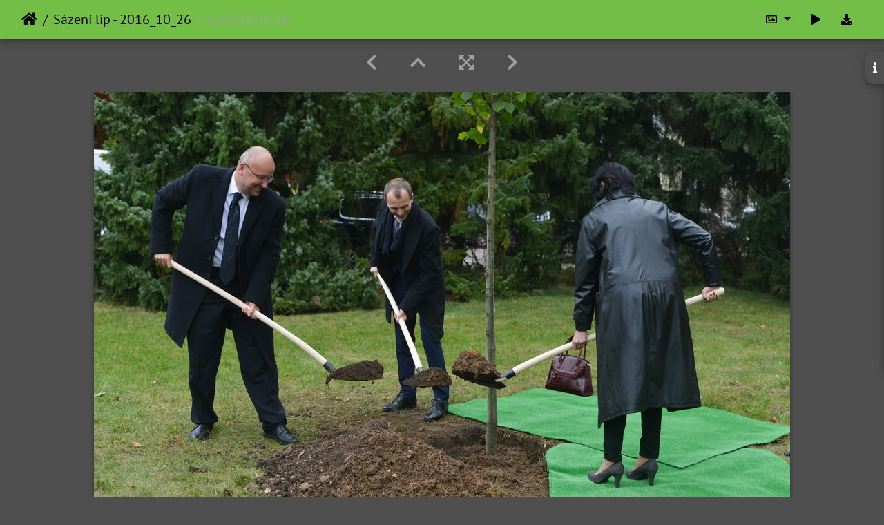

--- FILE ---
content_type: text/html; charset=utf-8
request_url: https://photo.czu.cz/picture.php?/25010/category/188
body_size: 221604
content:
<!DOCTYPE html>
<html lang="en" dir="ltr">
<head>
    <meta http-equiv="Content-Type" content="text/html; charset=utf-8">
    <meta name="generator" content="Piwigo (aka PWG), see piwigo.org">
    <meta name="viewport" content="width=device-width, initial-scale=1.0, maximum-scale=1.0, viewport-fit=cover">
    <meta name="mobile-web-app-capable" content="yes">
    <meta name="apple-mobile-web-app-capable" content="yes">
    <meta name="apple-mobile-web-app-status-bar-style" content="black-translucent">
    <meta http-equiv="X-UA-Compatible" content="IE=edge">
    <meta name="description" content="CZU110-hi-26 - CZU110-hi-26.jpg">

    <title>CZU110-hi-26 | Česká zemědělská univerzita v Praze</title>
    <link rel="shortcut icon" type="image/x-icon" href="themes/default/icon/favicon.ico">
    <link rel="icon" sizes="192x192" href="themes/bootstrap_darkroom/img/logo.png">
    <link rel="apple-touch-icon" sizes="192x192" href="themes/bootstrap_darkroom/img/logo.png">
    <link rel="start" title="Home" href="/" >
    <link rel="search" title="Search" href="search.php">
    <link rel="first" title="First" href="picture.php?/25928/category/188">
    <link rel="prev" title="Previous" href="picture.php?/25012/category/188">
    <link rel="next" title="Next" href="picture.php?/25008/category/188">
    <link rel="last" title="Last" href="picture.php?/24989/category/188">
    <link rel="up" title="Thumbnails" href="index.php?/category/188/start-255">
    <link rel="canonical" href="picture.php?/25010">

     <link rel="stylesheet" type="text/css" href="_data/combined/lxkk36.css">

<link rel="prerender" href="picture.php?/25008/category/188">
</head>

<body id="thePicturePage" class="section-categories category-188 image-25010 "  data-infos='{"section":"categories","category_id":"188","image_id":"25010"}'>

<div id="wrapper">





<!-- End of header.tpl -->
<!-- Start of picture.tpl -->


<nav class="navbar navbar-contextual navbar-expand-lg navbar-dark bg-primary sticky-top mb-2">
    <div class="container-fluid">
        <div class="navbar-brand">
            <div class="nav-breadcrumb d-inline-flex"><a class="nav-breadcrumb-item" href="/">Home</a><a class="nav-breadcrumb-item" href="index.php?/category/188">Sázení lip - 2016_10_26</a><span class="nav-breadcrumb-item active">CZU110-hi-26</span></div>
        </div>
        <button type="button" class="navbar-toggler" data-toggle="collapse" data-target="#secondary-navbar" aria-controls="secondary-navbar" aria-expanded="false" aria-label="Toggle navigation">
            <span class="fas fa-bars"></span>
        </button>
        <div class="navbar-collapse collapse justify-content-end" id="secondary-navbar">
            <ul class="navbar-nav">
                <li class="nav-item dropdown">
                    <a href="#" class="nav-link dropdown-toggle" data-toggle="dropdown" title="Photo sizes">
                        <i class="far fa-image fa-fw" aria-hidden="true"></i><span class="d-lg-none ml-2">Photo sizes</span>
                    </a>
                    <div class="dropdown-menu dropdown-menu-right" role="menu">
                        <a id="derivativemedium" class="dropdown-item derivative-li" href="javascript:changeImgSrc('i.php?/upload/2017/10/10/20171010105704-5087d6c7-me.jpg','medium','medium')" rel="nofollow">
                                M - medium<span class="derivativeSizeDetails"> (792 x 528)</span>
                        </a>
                        <a id="derivativelarge" class="dropdown-item derivative-li active" href="javascript:changeImgSrc('_data/i/upload/2017/10/10/20171010105704-5087d6c7-la.jpg','large','large')" rel="nofollow">
                                L - large<span class="derivativeSizeDetails"> (1008 x 672)</span>
                        </a>
                        <a id="derivativexxlarge" class="dropdown-item derivative-li" href="javascript:changeImgSrc('i.php?/upload/2017/10/10/20171010105704-5087d6c7-xx.jpg','xxlarge','xxlarge')" rel="nofollow">
                                XXL - huge<span class="derivativeSizeDetails"> (1656 x 1105)</span>
                        </a>

                        <a class="dropdown-item" href="javascript:phpWGOpenWindow('./upload/2017/10/10/20171010105704-5087d6c7.jpg','xxx','scrollbars=yes,toolbar=no,status=no,resizable=yes')" rel="nofollow">Original</a>
                    </div>
                </li>
                <li class="nav-item">
                    <a class="nav-link" href="javascript:;" title="slideshow" id="startSlideshow" rel="nofollow">
                        <i class="fas fa-play fa-fw" aria-hidden="true"></i><span class="d-lg-none ml-2 text-capitalize">slideshow</span>
                    </a>
                </li>
                <li class="nav-item">
                    <a id="downloadSwitchLink" class="nav-link" href="action.php?id=25010&amp;part=e&amp;download" title="Download this file" rel="nofollow">
                        <i class="fas fa-download fa-fw" aria-hidden="true"></i><span class="d-lg-none ml-2">Download this file</span>
                    </a>
                 </li>
            </ul>
        </div>
    </div>
</nav>


<div id="main-picture-container" class="container-fluid">


  <div class="row justify-content-center">
    <div id="navigationButtons" class="col-12 py-2">
<a href="picture.php?/25012/category/188" title="Previous : CZU110-hi-27" id="navPrevPicture"><i class="fas fa-chevron-left" aria-hidden="true"></i></a><a href="index.php?/category/188/start-255" title="Thumbnails"><i class="fas fa-chevron-up"></i></a><a href="javascript:;" title="Fullscreen" id="startPhotoSwipe"><i class="fas fa-expand-arrows-alt" aria-hidden="true"></i></a><a href="picture.php?/25008/category/188" title="Next : CZU110-hi-25" id="navNextPicture"><i class="fas fa-chevron-right" aria-hidden="true"></i></a>    </div>
  </div>

  <div id="theImage" class="row d-block justify-content-center mb-3">
    <img class="path-ext-jpg file-ext-jpg" src="_data/i/upload/2017/10/10/20171010105704-5087d6c7-la.jpg" width="1008" height="672" alt="CZU110-hi-26.jpg" id="theMainImage" usemap="#maplarge" title="CZU110-hi-26 - CZU110-hi-26.jpg">
  
<map name="mapmedium"><area shape=rect coords="0,0,198,528" href="picture.php?/25012/category/188" title="Previous : CZU110-hi-27" alt="CZU110-hi-27"><area shape=rect coords="198,0,591,132" href="index.php?/category/188/start-255" title="Thumbnails" alt="Thumbnails"><area shape=rect coords="595,0,792,528" href="picture.php?/25008/category/188" title="Next : CZU110-hi-25" alt="CZU110-hi-25"></map><map name="maplarge"><area shape=rect coords="0,0,252,672" href="picture.php?/25012/category/188" title="Previous : CZU110-hi-27" alt="CZU110-hi-27"><area shape=rect coords="252,0,752,168" href="index.php?/category/188/start-255" title="Thumbnails" alt="Thumbnails"><area shape=rect coords="757,0,1008,672" href="picture.php?/25008/category/188" title="Next : CZU110-hi-25" alt="CZU110-hi-25"></map><map name="mapxxlarge"><area shape=rect coords="0,0,414,1105" href="picture.php?/25012/category/188" title="Previous : CZU110-hi-27" alt="CZU110-hi-27"><area shape=rect coords="414,0,1235,276" href="index.php?/category/188/start-255" title="Thumbnails" alt="Thumbnails"><area shape=rect coords="1245,0,1656,1105" href="picture.php?/25008/category/188" title="Next : CZU110-hi-25" alt="CZU110-hi-25"></map>
  </div>

<div id="sidebar">
    <div id="info-content" class="info">
        <dl id="standard" class="imageInfoTable">
            <h4>Information</h4>
            <div id="Dimensions" class="imageInfo">
                <dt>Dimensions</dt>
                <dd>5000*3337</dd>
            </div>
            <div id="Categories" class="imageInfo">
                <dt>Albums</dt>
                <dd>
                <a href="index.php?/category/188">Sázení lip - 2016_10_26</a>
                </dd>
            </div>

<div id="metadata" class="imageInfo">
            <br />
            <h4>EXIF Metadata</h4>
            <dt>Make</dt>
            <dd>NIKON CORPORATION</dd>
            <dt>Model</dt>
            <dd>NIKON D800</dd>
            <dt>DateTimeOriginal</dt>
            <dd>2016:10:26 19:13:20</dd>
            <dt>ApertureFNumber</dt>
            <dd>f/4.0</dd>
</div>
        </dl>
    </div>
    <div class="handle">
        <a id="info-link" href="#">
            <span class="fas fa-info" aria-hidden="true"></span>
        </a>
    </div>
</div>

  <div id="theImageComment" class="row justify-content-center mb-3">
  </div>

    </div>

<div id="carousel-container" class="container">
  <div id="theImageCarousel" class="row mx-0">
    <div class="col-lg-10 col-md-12 mx-auto">
      <div id="thumbnailCarousel" class="slick-carousel center">
            <div class="text-center">
          <a href="picture.php?/25928/category/188">
            <img data-lazy="_data/i/upload/2017/10/10/20171010125539-05804730-sq.jpg" alt="IMG 9144" title="" class="img-fluid path-ext-jpg file-ext-jpg">
          </a>
        </div>
            <div class="text-center">
          <a href="picture.php?/25927/category/188">
            <img data-lazy="_data/i/upload/2017/10/10/20171010125534-2f89e2aa-sq.jpg" alt="IMG 9143" title="" class="img-fluid path-ext-jpg file-ext-jpg">
          </a>
        </div>
            <div class="text-center">
          <a href="picture.php?/25925/category/188">
            <img data-lazy="_data/i/upload/2017/10/10/20171010125518-96398c9d-sq.jpg" alt="IMG 9142" title="" class="img-fluid path-ext-jpg file-ext-jpg">
          </a>
        </div>
            <div class="text-center">
          <a href="picture.php?/25923/category/188">
            <img data-lazy="_data/i/upload/2017/10/10/20171010125458-0a1704e5-sq.jpg" alt="IMG 9141" title="" class="img-fluid path-ext-jpg file-ext-jpg">
          </a>
        </div>
            <div class="text-center">
          <a href="picture.php?/25922/category/188">
            <img data-lazy="_data/i/upload/2017/10/10/20171010125439-eaedbbdb-sq.jpg" alt="IMG 9137" title="" class="img-fluid path-ext-jpg file-ext-jpg">
          </a>
        </div>
            <div class="text-center">
          <a href="picture.php?/25921/category/188">
            <img data-lazy="_data/i/upload/2017/10/10/20171010125416-1a61700a-sq.jpg" alt="IMG 9136" title="" class="img-fluid path-ext-jpg file-ext-jpg">
          </a>
        </div>
            <div class="text-center">
          <a href="picture.php?/25919/category/188">
            <img data-lazy="_data/i/upload/2017/10/10/20171010125357-f5d40a6c-sq.jpg" alt="IMG 9135" title="" class="img-fluid path-ext-jpg file-ext-jpg">
          </a>
        </div>
            <div class="text-center">
          <a href="picture.php?/25918/category/188">
            <img data-lazy="_data/i/upload/2017/10/10/20171010125337-288a3b75-sq.jpg" alt="IMG 9130" title="" class="img-fluid path-ext-jpg file-ext-jpg">
          </a>
        </div>
            <div class="text-center">
          <a href="picture.php?/25916/category/188">
            <img data-lazy="_data/i/upload/2017/10/10/20171010125253-e5c5be56-sq.jpg" alt="IMG 9129" title="" class="img-fluid path-ext-jpg file-ext-jpg">
          </a>
        </div>
            <div class="text-center">
          <a href="picture.php?/25914/category/188">
            <img data-lazy="_data/i/upload/2017/10/10/20171010125227-950948c5-sq.jpg" alt="IMG 9125" title="" class="img-fluid path-ext-jpg file-ext-jpg">
          </a>
        </div>
            <div class="text-center">
          <a href="picture.php?/25912/category/188">
            <img data-lazy="_data/i/upload/2017/10/10/20171010125007-a61f2bad-sq.jpg" alt="IMG 9122" title="" class="img-fluid path-ext-jpg file-ext-jpg">
          </a>
        </div>
            <div class="text-center">
          <a href="picture.php?/25910/category/188">
            <img data-lazy="_data/i/upload/2017/10/10/20171010124946-c9c9c7ac-sq.jpg" alt="IMG 9121" title="" class="img-fluid path-ext-jpg file-ext-jpg">
          </a>
        </div>
            <div class="text-center">
          <a href="picture.php?/25908/category/188">
            <img data-lazy="_data/i/upload/2017/10/10/20171010124921-2332c395-sq.jpg" alt="IMG 9120" title="" class="img-fluid path-ext-jpg file-ext-jpg">
          </a>
        </div>
            <div class="text-center">
          <a href="picture.php?/25906/category/188">
            <img data-lazy="_data/i/upload/2017/10/10/20171010124859-c151317d-sq.jpg" alt="IMG 9119" title="" class="img-fluid path-ext-jpg file-ext-jpg">
          </a>
        </div>
            <div class="text-center">
          <a href="picture.php?/25905/category/188">
            <img data-lazy="_data/i/upload/2017/10/10/20171010124841-f50f43f6-sq.jpg" alt="IMG 9117" title="" class="img-fluid path-ext-jpg file-ext-jpg">
          </a>
        </div>
            <div class="text-center">
          <a href="picture.php?/25903/category/188">
            <img data-lazy="_data/i/upload/2017/10/10/20171010124829-ae801500-sq.jpg" alt="IMG 9116" title="" class="img-fluid path-ext-jpg file-ext-jpg">
          </a>
        </div>
            <div class="text-center">
          <a href="picture.php?/25901/category/188">
            <img data-lazy="_data/i/upload/2017/10/10/20171010124804-831a6ad8-sq.jpg" alt="IMG 9115" title="" class="img-fluid path-ext-jpg file-ext-jpg">
          </a>
        </div>
            <div class="text-center">
          <a href="picture.php?/25899/category/188">
            <img data-lazy="_data/i/upload/2017/10/10/20171010124732-d0f0dae3-sq.jpg" alt="IMG 9114" title="" class="img-fluid path-ext-jpg file-ext-jpg">
          </a>
        </div>
            <div class="text-center">
          <a href="picture.php?/25897/category/188">
            <img data-lazy="_data/i/upload/2017/10/10/20171010124711-8342d5c6-sq.jpg" alt="IMG 9113" title="" class="img-fluid path-ext-jpg file-ext-jpg">
          </a>
        </div>
            <div class="text-center">
          <a href="picture.php?/25895/category/188">
            <img data-lazy="_data/i/upload/2017/10/10/20171010124645-d7e48263-sq.jpg" alt="IMG 9112" title="" class="img-fluid path-ext-jpg file-ext-jpg">
          </a>
        </div>
            <div class="text-center">
          <a href="picture.php?/25893/category/188">
            <img data-lazy="_data/i/upload/2017/10/10/20171010124621-52c21c3e-sq.jpg" alt="IMG 9111" title="" class="img-fluid path-ext-jpg file-ext-jpg">
          </a>
        </div>
            <div class="text-center">
          <a href="picture.php?/25891/category/188">
            <img data-lazy="_data/i/upload/2017/10/10/20171010124550-cd44561d-sq.jpg" alt="IMG 9110" title="" class="img-fluid path-ext-jpg file-ext-jpg">
          </a>
        </div>
            <div class="text-center">
          <a href="picture.php?/25888/category/188">
            <img data-lazy="_data/i/upload/2017/10/10/20171010124517-5d767468-sq.jpg" alt="IMG 9109" title="" class="img-fluid path-ext-jpg file-ext-jpg">
          </a>
        </div>
            <div class="text-center">
          <a href="picture.php?/25886/category/188">
            <img data-lazy="_data/i/upload/2017/10/10/20171010124453-bdb1e99b-sq.jpg" alt="IMG 9108" title="" class="img-fluid path-ext-jpg file-ext-jpg">
          </a>
        </div>
            <div class="text-center">
          <a href="picture.php?/25884/category/188">
            <img data-lazy="_data/i/upload/2017/10/10/20171010124426-f2faa837-sq.jpg" alt="IMG 9107" title="" class="img-fluid path-ext-jpg file-ext-jpg">
          </a>
        </div>
            <div class="text-center">
          <a href="picture.php?/25882/category/188">
            <img data-lazy="_data/i/upload/2017/10/10/20171010124401-8d7fd50d-sq.jpg" alt="IMG 9106" title="" class="img-fluid path-ext-jpg file-ext-jpg">
          </a>
        </div>
            <div class="text-center">
          <a href="picture.php?/25880/category/188">
            <img data-lazy="_data/i/upload/2017/10/10/20171010124335-a1b4242e-sq.jpg" alt="IMG 9105" title="" class="img-fluid path-ext-jpg file-ext-jpg">
          </a>
        </div>
            <div class="text-center">
          <a href="picture.php?/25878/category/188">
            <img data-lazy="_data/i/upload/2017/10/10/20171010124310-b332d9fe-sq.jpg" alt="IMG 9104" title="" class="img-fluid path-ext-jpg file-ext-jpg">
          </a>
        </div>
            <div class="text-center">
          <a href="picture.php?/25876/category/188">
            <img data-lazy="_data/i/upload/2017/10/10/20171010124243-03515caa-sq.jpg" alt="IMG 9103" title="" class="img-fluid path-ext-jpg file-ext-jpg">
          </a>
        </div>
            <div class="text-center">
          <a href="picture.php?/25874/category/188">
            <img data-lazy="_data/i/upload/2017/10/10/20171010124218-e1f7e67e-sq.jpg" alt="IMG 9102" title="" class="img-fluid path-ext-jpg file-ext-jpg">
          </a>
        </div>
            <div class="text-center">
          <a href="picture.php?/25872/category/188">
            <img data-lazy="_data/i/upload/2017/10/10/20171010124155-e3f9b4bf-sq.jpg" alt="IMG 9101" title="" class="img-fluid path-ext-jpg file-ext-jpg">
          </a>
        </div>
            <div class="text-center">
          <a href="picture.php?/25870/category/188">
            <img data-lazy="_data/i/upload/2017/10/10/20171010124130-0cca2300-sq.jpg" alt="IMG 9100" title="" class="img-fluid path-ext-jpg file-ext-jpg">
          </a>
        </div>
            <div class="text-center">
          <a href="picture.php?/25867/category/188">
            <img data-lazy="_data/i/upload/2017/10/10/20171010124105-3e49aea8-sq.jpg" alt="IMG 9099" title="" class="img-fluid path-ext-jpg file-ext-jpg">
          </a>
        </div>
            <div class="text-center">
          <a href="picture.php?/25864/category/188">
            <img data-lazy="_data/i/upload/2017/10/10/20171010124044-3d8830d0-sq.jpg" alt="IMG 9098" title="" class="img-fluid path-ext-jpg file-ext-jpg">
          </a>
        </div>
            <div class="text-center">
          <a href="picture.php?/25863/category/188">
            <img data-lazy="_data/i/upload/2017/10/10/20171010124020-8567a219-sq.jpg" alt="IMG 9097" title="" class="img-fluid path-ext-jpg file-ext-jpg">
          </a>
        </div>
            <div class="text-center">
          <a href="picture.php?/25861/category/188">
            <img data-lazy="_data/i/upload/2017/10/10/20171010123958-d59fbeea-sq.jpg" alt="IMG 9096" title="" class="img-fluid path-ext-jpg file-ext-jpg">
          </a>
        </div>
            <div class="text-center">
          <a href="picture.php?/25858/category/188">
            <img data-lazy="_data/i/upload/2017/10/10/20171010123937-1acb6e68-sq.jpg" alt="IMG 9095" title="" class="img-fluid path-ext-jpg file-ext-jpg">
          </a>
        </div>
            <div class="text-center">
          <a href="picture.php?/25856/category/188">
            <img data-lazy="_data/i/upload/2017/10/10/20171010123915-60a6819c-sq.jpg" alt="IMG 9094" title="" class="img-fluid path-ext-jpg file-ext-jpg">
          </a>
        </div>
            <div class="text-center">
          <a href="picture.php?/25854/category/188">
            <img data-lazy="_data/i/upload/2017/10/10/20171010123853-913e6fc9-sq.jpg" alt="IMG 9093" title="" class="img-fluid path-ext-jpg file-ext-jpg">
          </a>
        </div>
            <div class="text-center">
          <a href="picture.php?/25851/category/188">
            <img data-lazy="_data/i/upload/2017/10/10/20171010123827-16fdffec-sq.jpg" alt="IMG 9092" title="" class="img-fluid path-ext-jpg file-ext-jpg">
          </a>
        </div>
            <div class="text-center">
          <a href="picture.php?/25849/category/188">
            <img data-lazy="_data/i/upload/2017/10/10/20171010123801-d3fad9ad-sq.jpg" alt="IMG 9091" title="" class="img-fluid path-ext-jpg file-ext-jpg">
          </a>
        </div>
            <div class="text-center">
          <a href="picture.php?/25847/category/188">
            <img data-lazy="_data/i/upload/2017/10/10/20171010123736-dc94608b-sq.jpg" alt="IMG 9090" title="" class="img-fluid path-ext-jpg file-ext-jpg">
          </a>
        </div>
            <div class="text-center">
          <a href="picture.php?/25844/category/188">
            <img data-lazy="_data/i/upload/2017/10/10/20171010123659-a0b045bc-sq.jpg" alt="IMG 9089" title="" class="img-fluid path-ext-jpg file-ext-jpg">
          </a>
        </div>
            <div class="text-center">
          <a href="picture.php?/25842/category/188">
            <img data-lazy="_data/i/upload/2017/10/10/20171010123630-cef53731-sq.jpg" alt="IMG 9087" title="" class="img-fluid path-ext-jpg file-ext-jpg">
          </a>
        </div>
            <div class="text-center">
          <a href="picture.php?/25840/category/188">
            <img data-lazy="_data/i/upload/2017/10/10/20171010123604-acc21cb5-sq.jpg" alt="IMG 9086" title="" class="img-fluid path-ext-jpg file-ext-jpg">
          </a>
        </div>
            <div class="text-center">
          <a href="picture.php?/25838/category/188">
            <img data-lazy="_data/i/upload/2017/10/10/20171010123543-9361ddc7-sq.jpg" alt="IMG 9084" title="" class="img-fluid path-ext-jpg file-ext-jpg">
          </a>
        </div>
            <div class="text-center">
          <a href="picture.php?/25837/category/188">
            <img data-lazy="_data/i/upload/2017/10/10/20171010123524-6d965149-sq.jpg" alt="IMG 9083" title="" class="img-fluid path-ext-jpg file-ext-jpg">
          </a>
        </div>
            <div class="text-center">
          <a href="picture.php?/25835/category/188">
            <img data-lazy="_data/i/upload/2017/10/10/20171010123509-405138cb-sq.jpg" alt="IMG 9082" title="" class="img-fluid path-ext-jpg file-ext-jpg">
          </a>
        </div>
            <div class="text-center">
          <a href="picture.php?/25833/category/188">
            <img data-lazy="_data/i/upload/2017/10/10/20171010123454-cecb3f9e-sq.jpg" alt="IMG 9081" title="" class="img-fluid path-ext-jpg file-ext-jpg">
          </a>
        </div>
            <div class="text-center">
          <a href="picture.php?/25831/category/188">
            <img data-lazy="_data/i/upload/2017/10/10/20171010123436-cd84e75f-sq.jpg" alt="IMG 9080" title="" class="img-fluid path-ext-jpg file-ext-jpg">
          </a>
        </div>
            <div class="text-center">
          <a href="picture.php?/25830/category/188">
            <img data-lazy="_data/i/upload/2017/10/10/20171010123417-8d553c7d-sq.jpg" alt="IMG 9079" title="" class="img-fluid path-ext-jpg file-ext-jpg">
          </a>
        </div>
            <div class="text-center">
          <a href="picture.php?/25827/category/188">
            <img data-lazy="_data/i/upload/2017/10/10/20171010123358-e8e002e6-sq.jpg" alt="IMG 9077" title="" class="img-fluid path-ext-jpg file-ext-jpg">
          </a>
        </div>
            <div class="text-center">
          <a href="picture.php?/25824/category/188">
            <img data-lazy="_data/i/upload/2017/10/10/20171010123327-abd984da-sq.jpg" alt="IMG 9076" title="" class="img-fluid path-ext-jpg file-ext-jpg">
          </a>
        </div>
            <div class="text-center">
          <a href="picture.php?/25821/category/188">
            <img data-lazy="_data/i/upload/2017/10/10/20171010123256-5cf7462f-sq.jpg" alt="IMG 9075" title="" class="img-fluid path-ext-jpg file-ext-jpg">
          </a>
        </div>
            <div class="text-center">
          <a href="picture.php?/25819/category/188">
            <img data-lazy="_data/i/upload/2017/10/10/20171010123222-ee4e56ec-sq.jpg" alt="IMG 9074" title="" class="img-fluid path-ext-jpg file-ext-jpg">
          </a>
        </div>
            <div class="text-center">
          <a href="picture.php?/25816/category/188">
            <img data-lazy="_data/i/upload/2017/10/10/20171010123151-b9f10d73-sq.jpg" alt="IMG 9073" title="" class="img-fluid path-ext-jpg file-ext-jpg">
          </a>
        </div>
            <div class="text-center">
          <a href="picture.php?/25811/category/188">
            <img data-lazy="_data/i/upload/2017/10/10/20171010123108-2d25e53f-sq.jpg" alt="IMG 9071" title="" class="img-fluid path-ext-jpg file-ext-jpg">
          </a>
        </div>
            <div class="text-center">
          <a href="picture.php?/25809/category/188">
            <img data-lazy="_data/i/upload/2017/10/10/20171010123034-e0ee0ded-sq.jpg" alt="IMG 9070" title="" class="img-fluid path-ext-jpg file-ext-jpg">
          </a>
        </div>
            <div class="text-center">
          <a href="picture.php?/25806/category/188">
            <img data-lazy="_data/i/upload/2017/10/10/20171010123002-a429d121-sq.jpg" alt="IMG 9069" title="" class="img-fluid path-ext-jpg file-ext-jpg">
          </a>
        </div>
            <div class="text-center">
          <a href="picture.php?/25802/category/188">
            <img data-lazy="_data/i/upload/2017/10/10/20171010122917-f441cdee-sq.jpg" alt="IMG 9068" title="" class="img-fluid path-ext-jpg file-ext-jpg">
          </a>
        </div>
            <div class="text-center">
          <a href="picture.php?/25799/category/188">
            <img data-lazy="_data/i/upload/2017/10/10/20171010122846-7a9aa5f8-sq.jpg" alt="IMG 9067" title="" class="img-fluid path-ext-jpg file-ext-jpg">
          </a>
        </div>
            <div class="text-center">
          <a href="picture.php?/25796/category/188">
            <img data-lazy="_data/i/upload/2017/10/10/20171010122813-87ffeb5e-sq.jpg" alt="IMG 9066" title="" class="img-fluid path-ext-jpg file-ext-jpg">
          </a>
        </div>
            <div class="text-center">
          <a href="picture.php?/25792/category/188">
            <img data-lazy="_data/i/upload/2017/10/10/20171010122740-200bbfca-sq.jpg" alt="IMG 9065" title="" class="img-fluid path-ext-jpg file-ext-jpg">
          </a>
        </div>
            <div class="text-center">
          <a href="picture.php?/25787/category/188">
            <img data-lazy="_data/i/upload/2017/10/10/20171010122658-910c4d05-sq.jpg" alt="IMG 9064" title="" class="img-fluid path-ext-jpg file-ext-jpg">
          </a>
        </div>
            <div class="text-center">
          <a href="picture.php?/25782/category/188">
            <img data-lazy="_data/i/upload/2017/10/10/20171010122624-2b11e71d-sq.jpg" alt="IMG 9063" title="" class="img-fluid path-ext-jpg file-ext-jpg">
          </a>
        </div>
            <div class="text-center">
          <a href="picture.php?/25779/category/188">
            <img data-lazy="_data/i/upload/2017/10/10/20171010122544-06e7ecd5-sq.jpg" alt="IMG 9062" title="" class="img-fluid path-ext-jpg file-ext-jpg">
          </a>
        </div>
            <div class="text-center">
          <a href="picture.php?/25773/category/188">
            <img data-lazy="_data/i/upload/2017/10/10/20171010122501-6d7e64e8-sq.jpg" alt="IMG 9061" title="" class="img-fluid path-ext-jpg file-ext-jpg">
          </a>
        </div>
            <div class="text-center">
          <a href="picture.php?/25769/category/188">
            <img data-lazy="_data/i/upload/2017/10/10/20171010122425-5e917daa-sq.jpg" alt="IMG 9060" title="" class="img-fluid path-ext-jpg file-ext-jpg">
          </a>
        </div>
            <div class="text-center">
          <a href="picture.php?/25764/category/188">
            <img data-lazy="_data/i/upload/2017/10/10/20171010122352-8ec9d3a1-sq.jpg" alt="IMG 9059" title="" class="img-fluid path-ext-jpg file-ext-jpg">
          </a>
        </div>
            <div class="text-center">
          <a href="picture.php?/25760/category/188">
            <img data-lazy="_data/i/upload/2017/10/10/20171010122311-fabd6abd-sq.jpg" alt="IMG 9058" title="" class="img-fluid path-ext-jpg file-ext-jpg">
          </a>
        </div>
            <div class="text-center">
          <a href="picture.php?/25757/category/188">
            <img data-lazy="_data/i/upload/2017/10/10/20171010122247-15ae270b-sq.jpg" alt="IMG 9055" title="" class="img-fluid path-ext-jpg file-ext-jpg">
          </a>
        </div>
            <div class="text-center">
          <a href="picture.php?/25754/category/188">
            <img data-lazy="_data/i/upload/2017/10/10/20171010122218-dd80e702-sq.jpg" alt="IMG 9054" title="" class="img-fluid path-ext-jpg file-ext-jpg">
          </a>
        </div>
            <div class="text-center">
          <a href="picture.php?/25750/category/188">
            <img data-lazy="_data/i/upload/2017/10/10/20171010122148-8f8081ac-sq.jpg" alt="IMG 9053" title="" class="img-fluid path-ext-jpg file-ext-jpg">
          </a>
        </div>
            <div class="text-center">
          <a href="picture.php?/25746/category/188">
            <img data-lazy="_data/i/upload/2017/10/10/20171010122109-eec85267-sq.jpg" alt="IMG 9052" title="" class="img-fluid path-ext-jpg file-ext-jpg">
          </a>
        </div>
            <div class="text-center">
          <a href="picture.php?/25741/category/188">
            <img data-lazy="_data/i/upload/2017/10/10/20171010122037-1873712e-sq.jpg" alt="IMG 9051" title="" class="img-fluid path-ext-jpg file-ext-jpg">
          </a>
        </div>
            <div class="text-center">
          <a href="picture.php?/25737/category/188">
            <img data-lazy="_data/i/upload/2017/10/10/20171010121957-711bb257-sq.jpg" alt="IMG 9050" title="" class="img-fluid path-ext-jpg file-ext-jpg">
          </a>
        </div>
            <div class="text-center">
          <a href="picture.php?/25731/category/188">
            <img data-lazy="_data/i/upload/2017/10/10/20171010121912-44422e4a-sq.jpg" alt="IMG 9049" title="" class="img-fluid path-ext-jpg file-ext-jpg">
          </a>
        </div>
            <div class="text-center">
          <a href="picture.php?/25727/category/188">
            <img data-lazy="_data/i/upload/2017/10/10/20171010121833-778ca054-sq.jpg" alt="IMG 9048" title="" class="img-fluid path-ext-jpg file-ext-jpg">
          </a>
        </div>
            <div class="text-center">
          <a href="picture.php?/25723/category/188">
            <img data-lazy="_data/i/upload/2017/10/10/20171010121754-d5746c24-sq.jpg" alt="IMG 9047" title="" class="img-fluid path-ext-jpg file-ext-jpg">
          </a>
        </div>
            <div class="text-center">
          <a href="picture.php?/25718/category/188">
            <img data-lazy="_data/i/upload/2017/10/10/20171010121712-2a875678-sq.jpg" alt="IMG 9046" title="" class="img-fluid path-ext-jpg file-ext-jpg">
          </a>
        </div>
            <div class="text-center">
          <a href="picture.php?/25713/category/188">
            <img data-lazy="_data/i/upload/2017/10/10/20171010121635-197ad037-sq.jpg" alt="IMG 9044" title="" class="img-fluid path-ext-jpg file-ext-jpg">
          </a>
        </div>
            <div class="text-center">
          <a href="picture.php?/25709/category/188">
            <img data-lazy="_data/i/upload/2017/10/10/20171010121557-426f1d3f-sq.jpg" alt="IMG 9043" title="" class="img-fluid path-ext-jpg file-ext-jpg">
          </a>
        </div>
            <div class="text-center">
          <a href="picture.php?/25705/category/188">
            <img data-lazy="_data/i/upload/2017/10/10/20171010121517-490d58cd-sq.jpg" alt="IMG 9042" title="" class="img-fluid path-ext-jpg file-ext-jpg">
          </a>
        </div>
            <div class="text-center">
          <a href="picture.php?/25700/category/188">
            <img data-lazy="_data/i/upload/2017/10/10/20171010121443-3761f5b6-sq.jpg" alt="IMG 9041" title="" class="img-fluid path-ext-jpg file-ext-jpg">
          </a>
        </div>
            <div class="text-center">
          <a href="picture.php?/25698/category/188">
            <img data-lazy="_data/i/upload/2017/10/10/20171010121424-31621d3a-sq.jpg" alt="IMG 9040" title="" class="img-fluid path-ext-jpg file-ext-jpg">
          </a>
        </div>
            <div class="text-center">
          <a href="picture.php?/25694/category/188">
            <img data-lazy="_data/i/upload/2017/10/10/20171010121333-9381b015-sq.jpg" alt="IMG 9039" title="" class="img-fluid path-ext-jpg file-ext-jpg">
          </a>
        </div>
            <div class="text-center">
          <a href="picture.php?/25692/category/188">
            <img data-lazy="_data/i/upload/2017/10/10/20171010121310-6f12a157-sq.jpg" alt="IMG 9038" title="" class="img-fluid path-ext-jpg file-ext-jpg">
          </a>
        </div>
            <div class="text-center">
          <a href="picture.php?/25688/category/188">
            <img data-lazy="_data/i/upload/2017/10/10/20171010121236-dae5adc4-sq.jpg" alt="IMG 9037" title="" class="img-fluid path-ext-jpg file-ext-jpg">
          </a>
        </div>
            <div class="text-center">
          <a href="picture.php?/25683/category/188">
            <img data-lazy="_data/i/upload/2017/10/10/20171010121152-35c35d4c-sq.jpg" alt="IMG 9035" title="" class="img-fluid path-ext-jpg file-ext-jpg">
          </a>
        </div>
            <div class="text-center">
          <a href="picture.php?/25680/category/188">
            <img data-lazy="_data/i/upload/2017/10/10/20171010121114-37a14ca6-sq.jpg" alt="IMG 9034" title="" class="img-fluid path-ext-jpg file-ext-jpg">
          </a>
        </div>
            <div class="text-center">
          <a href="picture.php?/25675/category/188">
            <img data-lazy="_data/i/upload/2017/10/10/20171010121039-e371386e-sq.jpg" alt="IMG 9033" title="" class="img-fluid path-ext-jpg file-ext-jpg">
          </a>
        </div>
            <div class="text-center">
          <a href="picture.php?/25672/category/188">
            <img data-lazy="_data/i/upload/2017/10/10/20171010121006-46334afb-sq.jpg" alt="IMG 9031" title="" class="img-fluid path-ext-jpg file-ext-jpg">
          </a>
        </div>
            <div class="text-center">
          <a href="picture.php?/25669/category/188">
            <img data-lazy="_data/i/upload/2017/10/10/20171010120947-cc324852-sq.jpg" alt="IMG 9030" title="" class="img-fluid path-ext-jpg file-ext-jpg">
          </a>
        </div>
            <div class="text-center">
          <a href="picture.php?/25667/category/188">
            <img data-lazy="_data/i/upload/2017/10/10/20171010120936-21bf9599-sq.jpg" alt="IMG 9029" title="" class="img-fluid path-ext-jpg file-ext-jpg">
          </a>
        </div>
            <div class="text-center">
          <a href="picture.php?/25662/category/188">
            <img data-lazy="_data/i/upload/2017/10/10/20171010120858-2814705e-sq.jpg" alt="IMG 9028" title="" class="img-fluid path-ext-jpg file-ext-jpg">
          </a>
        </div>
            <div class="text-center">
          <a href="picture.php?/25660/category/188">
            <img data-lazy="_data/i/upload/2017/10/10/20171010120849-6f553fd9-sq.jpg" alt="IMG 9027" title="" class="img-fluid path-ext-jpg file-ext-jpg">
          </a>
        </div>
            <div class="text-center">
          <a href="picture.php?/25654/category/188">
            <img data-lazy="_data/i/upload/2017/10/10/20171010120805-4dae821e-sq.jpg" alt="IMG 9026" title="" class="img-fluid path-ext-jpg file-ext-jpg">
          </a>
        </div>
            <div class="text-center">
          <a href="picture.php?/25648/category/188">
            <img data-lazy="_data/i/upload/2017/10/10/20171010120722-45d928c4-sq.jpg" alt="IMG 9025" title="" class="img-fluid path-ext-jpg file-ext-jpg">
          </a>
        </div>
            <div class="text-center">
          <a href="picture.php?/25642/category/188">
            <img data-lazy="_data/i/upload/2017/10/10/20171010120644-a8276632-sq.jpg" alt="IMG 9024" title="" class="img-fluid path-ext-jpg file-ext-jpg">
          </a>
        </div>
            <div class="text-center">
          <a href="picture.php?/25639/category/188">
            <img data-lazy="_data/i/upload/2017/10/10/20171010120609-0c56d9c0-sq.jpg" alt="IMG 9023" title="" class="img-fluid path-ext-jpg file-ext-jpg">
          </a>
        </div>
            <div class="text-center">
          <a href="picture.php?/25634/category/188">
            <img data-lazy="_data/i/upload/2017/10/10/20171010120535-8476c9ae-sq.jpg" alt="IMG 9022" title="" class="img-fluid path-ext-jpg file-ext-jpg">
          </a>
        </div>
            <div class="text-center">
          <a href="picture.php?/25628/category/188">
            <img data-lazy="_data/i/upload/2017/10/10/20171010120451-275f3975-sq.jpg" alt="IMG 9019" title="" class="img-fluid path-ext-jpg file-ext-jpg">
          </a>
        </div>
            <div class="text-center">
          <a href="picture.php?/25623/category/188">
            <img data-lazy="_data/i/upload/2017/10/10/20171010120402-3bd35c02-sq.jpg" alt="IMG 9018" title="" class="img-fluid path-ext-jpg file-ext-jpg">
          </a>
        </div>
            <div class="text-center">
          <a href="picture.php?/25618/category/188">
            <img data-lazy="_data/i/upload/2017/10/10/20171010120322-87269362-sq.jpg" alt="IMG 9017" title="" class="img-fluid path-ext-jpg file-ext-jpg">
          </a>
        </div>
            <div class="text-center">
          <a href="picture.php?/25612/category/188">
            <img data-lazy="_data/i/upload/2017/10/10/20171010120239-70fd501b-sq.jpg" alt="IMG 9016" title="" class="img-fluid path-ext-jpg file-ext-jpg">
          </a>
        </div>
            <div class="text-center">
          <a href="picture.php?/25609/category/188">
            <img data-lazy="_data/i/upload/2017/10/10/20171010120217-e9d3eb97-sq.jpg" alt="IMG 9015" title="" class="img-fluid path-ext-jpg file-ext-jpg">
          </a>
        </div>
            <div class="text-center">
          <a href="picture.php?/25604/category/188">
            <img data-lazy="_data/i/upload/2017/10/10/20171010120145-a47d1cca-sq.jpg" alt="IMG 9014" title="" class="img-fluid path-ext-jpg file-ext-jpg">
          </a>
        </div>
            <div class="text-center">
          <a href="picture.php?/25594/category/188">
            <img data-lazy="_data/i/upload/2017/10/10/20171010115929-d6a854cd-sq.jpg" alt="IMG 9013" title="" class="img-fluid path-ext-jpg file-ext-jpg">
          </a>
        </div>
            <div class="text-center">
          <a href="picture.php?/25591/category/188">
            <img data-lazy="_data/i/upload/2017/10/10/20171010115912-7a11d39b-sq.jpg" alt="IMG 9012" title="" class="img-fluid path-ext-jpg file-ext-jpg">
          </a>
        </div>
            <div class="text-center">
          <a href="picture.php?/25588/category/188">
            <img data-lazy="_data/i/upload/2017/10/10/20171010115848-247aab58-sq.jpg" alt="IMG 9010" title="" class="img-fluid path-ext-jpg file-ext-jpg">
          </a>
        </div>
            <div class="text-center">
          <a href="picture.php?/25583/category/188">
            <img data-lazy="_data/i/upload/2017/10/10/20171010115812-b1eede9f-sq.jpg" alt="IMG 9009" title="" class="img-fluid path-ext-jpg file-ext-jpg">
          </a>
        </div>
            <div class="text-center">
          <a href="picture.php?/25578/category/188">
            <img data-lazy="_data/i/upload/2017/10/10/20171010115726-9d4ac6f3-sq.jpg" alt="IMG 9008" title="" class="img-fluid path-ext-jpg file-ext-jpg">
          </a>
        </div>
            <div class="text-center">
          <a href="picture.php?/25573/category/188">
            <img data-lazy="_data/i/upload/2017/10/10/20171010115641-16a69d32-sq.jpg" alt="IMG 9006" title="" class="img-fluid path-ext-jpg file-ext-jpg">
          </a>
        </div>
            <div class="text-center">
          <a href="picture.php?/25570/category/188">
            <img data-lazy="_data/i/upload/2017/10/10/20171010115618-46b7600a-sq.jpg" alt="IMG 9004" title="" class="img-fluid path-ext-jpg file-ext-jpg">
          </a>
        </div>
            <div class="text-center">
          <a href="picture.php?/25566/category/188">
            <img data-lazy="_data/i/upload/2017/10/10/20171010115554-75d78486-sq.jpg" alt="IMG 9003" title="" class="img-fluid path-ext-jpg file-ext-jpg">
          </a>
        </div>
            <div class="text-center">
          <a href="picture.php?/25563/category/188">
            <img data-lazy="_data/i/upload/2017/10/10/20171010115527-5f5c96ef-sq.jpg" alt="IMG 9002" title="" class="img-fluid path-ext-jpg file-ext-jpg">
          </a>
        </div>
            <div class="text-center">
          <a href="picture.php?/25558/category/188">
            <img data-lazy="_data/i/upload/2017/10/10/20171010115459-5815ebc4-sq.jpg" alt="IMG 9000" title="" class="img-fluid path-ext-jpg file-ext-jpg">
          </a>
        </div>
            <div class="text-center">
          <a href="picture.php?/25554/category/188">
            <img data-lazy="_data/i/upload/2017/10/10/20171010115429-03330dc6-sq.jpg" alt="IMG 8999" title="" class="img-fluid path-ext-jpg file-ext-jpg">
          </a>
        </div>
            <div class="text-center">
          <a href="picture.php?/25549/category/188">
            <img data-lazy="_data/i/upload/2017/10/10/20171010115354-82f08153-sq.jpg" alt="IMG 8998" title="" class="img-fluid path-ext-jpg file-ext-jpg">
          </a>
        </div>
            <div class="text-center">
          <a href="picture.php?/25545/category/188">
            <img data-lazy="_data/i/upload/2017/10/10/20171010115322-1a9d4ec7-sq.jpg" alt="IMG 8997" title="" class="img-fluid path-ext-jpg file-ext-jpg">
          </a>
        </div>
            <div class="text-center">
          <a href="picture.php?/25542/category/188">
            <img data-lazy="_data/i/upload/2017/10/10/20171010115250-db0890d7-sq.jpg" alt="IMG 8996" title="" class="img-fluid path-ext-jpg file-ext-jpg">
          </a>
        </div>
            <div class="text-center">
          <a href="picture.php?/25538/category/188">
            <img data-lazy="_data/i/upload/2017/10/10/20171010115221-d23ec9a2-sq.jpg" alt="IMG 8995" title="" class="img-fluid path-ext-jpg file-ext-jpg">
          </a>
        </div>
            <div class="text-center">
          <a href="picture.php?/25534/category/188">
            <img data-lazy="_data/i/upload/2017/10/10/20171010115200-0dfce5bb-sq.jpg" alt="IMG 8994" title="" class="img-fluid path-ext-jpg file-ext-jpg">
          </a>
        </div>
            <div class="text-center">
          <a href="picture.php?/25530/category/188">
            <img data-lazy="_data/i/upload/2017/10/10/20171010115139-5e29ce27-sq.jpg" alt="IMG 8993" title="" class="img-fluid path-ext-jpg file-ext-jpg">
          </a>
        </div>
            <div class="text-center">
          <a href="picture.php?/25527/category/188">
            <img data-lazy="_data/i/upload/2017/10/10/20171010115110-9dbf56a8-sq.jpg" alt="IMG 8992" title="" class="img-fluid path-ext-jpg file-ext-jpg">
          </a>
        </div>
            <div class="text-center">
          <a href="picture.php?/25522/category/188">
            <img data-lazy="_data/i/upload/2017/10/10/20171010115039-27613c17-sq.jpg" alt="IMG 8991" title="" class="img-fluid path-ext-jpg file-ext-jpg">
          </a>
        </div>
            <div class="text-center">
          <a href="picture.php?/25517/category/188">
            <img data-lazy="_data/i/upload/2017/10/10/20171010115001-1a7cb101-sq.jpg" alt="IMG 8989" title="" class="img-fluid path-ext-jpg file-ext-jpg">
          </a>
        </div>
            <div class="text-center">
          <a href="picture.php?/25515/category/188">
            <img data-lazy="_data/i/upload/2017/10/10/20171010114933-0eca4c8c-sq.jpg" alt="IMG 8988" title="" class="img-fluid path-ext-jpg file-ext-jpg">
          </a>
        </div>
            <div class="text-center">
          <a href="picture.php?/25511/category/188">
            <img data-lazy="_data/i/upload/2017/10/10/20171010114909-928e32f8-sq.jpg" alt="IMG 8987" title="" class="img-fluid path-ext-jpg file-ext-jpg">
          </a>
        </div>
            <div class="text-center">
          <a href="picture.php?/25507/category/188">
            <img data-lazy="_data/i/upload/2017/10/10/20171010114836-abd0641e-sq.jpg" alt="IMG 8986" title="" class="img-fluid path-ext-jpg file-ext-jpg">
          </a>
        </div>
            <div class="text-center">
          <a href="picture.php?/25503/category/188">
            <img data-lazy="_data/i/upload/2017/10/10/20171010114804-1ac46819-sq.jpg" alt="IMG 8984" title="" class="img-fluid path-ext-jpg file-ext-jpg">
          </a>
        </div>
            <div class="text-center">
          <a href="picture.php?/25499/category/188">
            <img data-lazy="_data/i/upload/2017/10/10/20171010114727-0a03ab64-sq.jpg" alt="IMG 8983" title="" class="img-fluid path-ext-jpg file-ext-jpg">
          </a>
        </div>
            <div class="text-center">
          <a href="picture.php?/25494/category/188">
            <img data-lazy="_data/i/upload/2017/10/10/20171010114659-7d2263cc-sq.jpg" alt="IMG 8982" title="" class="img-fluid path-ext-jpg file-ext-jpg">
          </a>
        </div>
            <div class="text-center">
          <a href="picture.php?/25490/category/188">
            <img data-lazy="_data/i/upload/2017/10/10/20171010114631-c16db3a0-sq.jpg" alt="IMG 8981" title="" class="img-fluid path-ext-jpg file-ext-jpg">
          </a>
        </div>
            <div class="text-center">
          <a href="picture.php?/25487/category/188">
            <img data-lazy="_data/i/upload/2017/10/10/20171010114559-12852ebe-sq.jpg" alt="IMG 8980" title="" class="img-fluid path-ext-jpg file-ext-jpg">
          </a>
        </div>
            <div class="text-center">
          <a href="picture.php?/25482/category/188">
            <img data-lazy="_data/i/upload/2017/10/10/20171010114523-8dca1824-sq.jpg" alt="IMG 8978" title="" class="img-fluid path-ext-jpg file-ext-jpg">
          </a>
        </div>
            <div class="text-center">
          <a href="picture.php?/25478/category/188">
            <img data-lazy="_data/i/upload/2017/10/10/20171010114448-5959c25e-sq.jpg" alt="IMG 8977" title="" class="img-fluid path-ext-jpg file-ext-jpg">
          </a>
        </div>
            <div class="text-center">
          <a href="picture.php?/25473/category/188">
            <img data-lazy="_data/i/upload/2017/10/10/20171010114411-d6087788-sq.jpg" alt="IMG 8976" title="" class="img-fluid path-ext-jpg file-ext-jpg">
          </a>
        </div>
            <div class="text-center">
          <a href="picture.php?/25468/category/188">
            <img data-lazy="_data/i/upload/2017/10/10/20171010114342-439a988e-sq.jpg" alt="IMG 8975" title="" class="img-fluid path-ext-jpg file-ext-jpg">
          </a>
        </div>
            <div class="text-center">
          <a href="picture.php?/25463/category/188">
            <img data-lazy="_data/i/upload/2017/10/10/20171010114307-df486910-sq.jpg" alt="DSC 6060" title="" class="img-fluid path-ext-jpg file-ext-jpg">
          </a>
        </div>
            <div class="text-center">
          <a href="picture.php?/25461/category/188">
            <img data-lazy="_data/i/upload/2017/10/10/20171010114249-dececaa1-sq.jpg" alt="DSC 6059" title="" class="img-fluid path-ext-jpg file-ext-jpg">
          </a>
        </div>
            <div class="text-center">
          <a href="picture.php?/25457/category/188">
            <img data-lazy="_data/i/upload/2017/10/10/20171010114232-4110e8d2-sq.jpg" alt="DSC 6058" title="" class="img-fluid path-ext-jpg file-ext-jpg">
          </a>
        </div>
            <div class="text-center">
          <a href="picture.php?/25455/category/188">
            <img data-lazy="_data/i/upload/2017/10/10/20171010114214-b590a415-sq.jpg" alt="DSC 6057" title="" class="img-fluid path-ext-jpg file-ext-jpg">
          </a>
        </div>
            <div class="text-center">
          <a href="picture.php?/25452/category/188">
            <img data-lazy="_data/i/upload/2017/10/10/20171010114149-926cb4dd-sq.jpg" alt="DSC 6056" title="" class="img-fluid path-ext-jpg file-ext-jpg">
          </a>
        </div>
            <div class="text-center">
          <a href="picture.php?/25448/category/188">
            <img data-lazy="_data/i/upload/2017/10/10/20171010114119-4392fe7d-sq.jpg" alt="DSC 6055" title="" class="img-fluid path-ext-jpg file-ext-jpg">
          </a>
        </div>
            <div class="text-center">
          <a href="picture.php?/25447/category/188">
            <img data-lazy="_data/i/upload/2017/10/10/20171010114108-3af8e4b7-sq.jpg" alt="DSC 6054" title="" class="img-fluid path-ext-jpg file-ext-jpg">
          </a>
        </div>
            <div class="text-center">
          <a href="picture.php?/25446/category/188">
            <img data-lazy="_data/i/upload/2017/10/10/20171010114056-0c7f963f-sq.jpg" alt="DSC 6052" title="" class="img-fluid path-ext-jpg file-ext-jpg">
          </a>
        </div>
            <div class="text-center">
          <a href="picture.php?/25443/category/188">
            <img data-lazy="_data/i/upload/2017/10/10/20171010114042-c8113820-sq.jpg" alt="DSC 6051" title="" class="img-fluid path-ext-jpg file-ext-jpg">
          </a>
        </div>
            <div class="text-center">
          <a href="picture.php?/25441/category/188">
            <img data-lazy="_data/i/upload/2017/10/10/20171010114021-2cfd973d-sq.jpg" alt="DSC 6050" title="" class="img-fluid path-ext-jpg file-ext-jpg">
          </a>
        </div>
            <div class="text-center">
          <a href="picture.php?/25438/category/188">
            <img data-lazy="_data/i/upload/2017/10/10/20171010114004-ec9d64ef-sq.jpg" alt="DSC 6047" title="" class="img-fluid path-ext-jpg file-ext-jpg">
          </a>
        </div>
            <div class="text-center">
          <a href="picture.php?/25435/category/188">
            <img data-lazy="_data/i/upload/2017/10/10/20171010113939-7ab40551-sq.jpg" alt="DSC 6046" title="" class="img-fluid path-ext-jpg file-ext-jpg">
          </a>
        </div>
            <div class="text-center">
          <a href="picture.php?/25431/category/188">
            <img data-lazy="_data/i/upload/2017/10/10/20171010113916-c6f7e4f4-sq.jpg" alt="DSC 6045" title="" class="img-fluid path-ext-jpg file-ext-jpg">
          </a>
        </div>
            <div class="text-center">
          <a href="picture.php?/25429/category/188">
            <img data-lazy="_data/i/upload/2017/10/10/20171010113856-d828bba8-sq.jpg" alt="DSC 6043" title="" class="img-fluid path-ext-jpg file-ext-jpg">
          </a>
        </div>
            <div class="text-center">
          <a href="picture.php?/25425/category/188">
            <img data-lazy="_data/i/upload/2017/10/10/20171010113837-6aed3d71-sq.jpg" alt="DSC 6042" title="" class="img-fluid path-ext-jpg file-ext-jpg">
          </a>
        </div>
            <div class="text-center">
          <a href="picture.php?/25422/category/188">
            <img data-lazy="_data/i/upload/2017/10/10/20171010113815-18f03659-sq.jpg" alt="DSC 6041" title="" class="img-fluid path-ext-jpg file-ext-jpg">
          </a>
        </div>
            <div class="text-center">
          <a href="picture.php?/25420/category/188">
            <img data-lazy="_data/i/upload/2017/10/10/20171010113753-6614a0ed-sq.jpg" alt="DSC 6040" title="" class="img-fluid path-ext-jpg file-ext-jpg">
          </a>
        </div>
            <div class="text-center">
          <a href="picture.php?/25417/category/188">
            <img data-lazy="_data/i/upload/2017/10/10/20171010113729-a71f5fb7-sq.jpg" alt="DSC 6039" title="" class="img-fluid path-ext-jpg file-ext-jpg">
          </a>
        </div>
            <div class="text-center">
          <a href="picture.php?/25413/category/188">
            <img data-lazy="_data/i/upload/2017/10/10/20171010113706-9ff6422b-sq.jpg" alt="DSC 6038" title="" class="img-fluid path-ext-jpg file-ext-jpg">
          </a>
        </div>
            <div class="text-center">
          <a href="picture.php?/25411/category/188">
            <img data-lazy="_data/i/upload/2017/10/10/20171010113644-447f51c0-sq.jpg" alt="DSC 6037" title="" class="img-fluid path-ext-jpg file-ext-jpg">
          </a>
        </div>
            <div class="text-center">
          <a href="picture.php?/25409/category/188">
            <img data-lazy="_data/i/upload/2017/10/10/20171010113629-e0ebe63f-sq.jpg" alt="DSC 6036" title="" class="img-fluid path-ext-jpg file-ext-jpg">
          </a>
        </div>
            <div class="text-center">
          <a href="picture.php?/25405/category/188">
            <img data-lazy="_data/i/upload/2017/10/10/20171010113611-6d4ab317-sq.jpg" alt="DSC 6035" title="" class="img-fluid path-ext-jpg file-ext-jpg">
          </a>
        </div>
            <div class="text-center">
          <a href="picture.php?/25402/category/188">
            <img data-lazy="_data/i/upload/2017/10/10/20171010113553-0f8ebe3d-sq.jpg" alt="DSC 6034" title="" class="img-fluid path-ext-jpg file-ext-jpg">
          </a>
        </div>
            <div class="text-center">
          <a href="picture.php?/25398/category/188">
            <img data-lazy="_data/i/upload/2017/10/10/20171010113525-5d429653-sq.jpg" alt="DSC 6033" title="" class="img-fluid path-ext-jpg file-ext-jpg">
          </a>
        </div>
            <div class="text-center">
          <a href="picture.php?/25395/category/188">
            <img data-lazy="_data/i/upload/2017/10/10/20171010113501-31dda5ba-sq.jpg" alt="DSC 6032" title="" class="img-fluid path-ext-jpg file-ext-jpg">
          </a>
        </div>
            <div class="text-center">
          <a href="picture.php?/25390/category/188">
            <img data-lazy="_data/i/upload/2017/10/10/20171010113438-0d5e840d-sq.jpg" alt="DSC 6031" title="" class="img-fluid path-ext-jpg file-ext-jpg">
          </a>
        </div>
            <div class="text-center">
          <a href="picture.php?/25386/category/188">
            <img data-lazy="_data/i/upload/2017/10/10/20171010113417-f26478cd-sq.jpg" alt="DSC 6030" title="" class="img-fluid path-ext-jpg file-ext-jpg">
          </a>
        </div>
            <div class="text-center">
          <a href="picture.php?/25385/category/188">
            <img data-lazy="_data/i/upload/2017/10/10/20171010113401-233cb091-sq.jpg" alt="DSC 6029" title="" class="img-fluid path-ext-jpg file-ext-jpg">
          </a>
        </div>
            <div class="text-center">
          <a href="picture.php?/25380/category/188">
            <img data-lazy="_data/i/upload/2017/10/10/20171010113338-5121e876-sq.jpg" alt="DSC 6028" title="" class="img-fluid path-ext-jpg file-ext-jpg">
          </a>
        </div>
            <div class="text-center">
          <a href="picture.php?/25377/category/188">
            <img data-lazy="_data/i/upload/2017/10/10/20171010113316-aa01e0c6-sq.jpg" alt="DSC 6027" title="" class="img-fluid path-ext-jpg file-ext-jpg">
          </a>
        </div>
            <div class="text-center">
          <a href="picture.php?/25375/category/188">
            <img data-lazy="_data/i/upload/2017/10/10/20171010113258-99c7777f-sq.jpg" alt="DSC 6026" title="" class="img-fluid path-ext-jpg file-ext-jpg">
          </a>
        </div>
            <div class="text-center">
          <a href="picture.php?/25372/category/188">
            <img data-lazy="_data/i/upload/2017/10/10/20171010113243-7b955fe5-sq.jpg" alt="DSC 6025" title="" class="img-fluid path-ext-jpg file-ext-jpg">
          </a>
        </div>
            <div class="text-center">
          <a href="picture.php?/25369/category/188">
            <img data-lazy="_data/i/upload/2017/10/10/20171010113221-b661fb37-sq.jpg" alt="DSC 6024" title="" class="img-fluid path-ext-jpg file-ext-jpg">
          </a>
        </div>
            <div class="text-center">
          <a href="picture.php?/25364/category/188">
            <img data-lazy="_data/i/upload/2017/10/10/20171010113127-ae60b0f3-sq.jpg" alt="DSC 6022" title="" class="img-fluid path-ext-jpg file-ext-jpg">
          </a>
        </div>
            <div class="text-center">
          <a href="picture.php?/25361/category/188">
            <img data-lazy="_data/i/upload/2017/10/10/20171010113107-af36c4ed-sq.jpg" alt="DSC 6021" title="" class="img-fluid path-ext-jpg file-ext-jpg">
          </a>
        </div>
            <div class="text-center">
          <a href="picture.php?/25357/category/188">
            <img data-lazy="_data/i/upload/2017/10/10/20171010113038-4b8f2bed-sq.jpg" alt="DSC 6020" title="" class="img-fluid path-ext-jpg file-ext-jpg">
          </a>
        </div>
            <div class="text-center">
          <a href="picture.php?/25353/category/188">
            <img data-lazy="_data/i/upload/2017/10/10/20171010113015-3d15a364-sq.jpg" alt="DSC 6019" title="" class="img-fluid path-ext-jpg file-ext-jpg">
          </a>
        </div>
            <div class="text-center">
          <a href="picture.php?/25349/category/188">
            <img data-lazy="_data/i/upload/2017/10/10/20171010112950-530c311c-sq.jpg" alt="DSC 6018" title="" class="img-fluid path-ext-jpg file-ext-jpg">
          </a>
        </div>
            <div class="text-center">
          <a href="picture.php?/25345/category/188">
            <img data-lazy="_data/i/upload/2017/10/10/20171010112923-e2b8258a-sq.jpg" alt="DSC 6017" title="" class="img-fluid path-ext-jpg file-ext-jpg">
          </a>
        </div>
            <div class="text-center">
          <a href="picture.php?/25341/category/188">
            <img data-lazy="_data/i/upload/2017/10/10/20171010112858-590ca794-sq.jpg" alt="DSC 6016" title="" class="img-fluid path-ext-jpg file-ext-jpg">
          </a>
        </div>
            <div class="text-center">
          <a href="picture.php?/25337/category/188">
            <img data-lazy="_data/i/upload/2017/10/10/20171010112842-59b7e4a5-sq.jpg" alt="DSC 6015" title="" class="img-fluid path-ext-jpg file-ext-jpg">
          </a>
        </div>
            <div class="text-center">
          <a href="picture.php?/25336/category/188">
            <img data-lazy="_data/i/upload/2017/10/10/20171010112820-9e281063-sq.jpg" alt="DSC 6014" title="" class="img-fluid path-ext-jpg file-ext-jpg">
          </a>
        </div>
            <div class="text-center">
          <a href="picture.php?/25332/category/188">
            <img data-lazy="_data/i/upload/2017/10/10/20171010112757-8d5a22d9-sq.jpg" alt="DSC 6013" title="" class="img-fluid path-ext-jpg file-ext-jpg">
          </a>
        </div>
            <div class="text-center">
          <a href="picture.php?/25329/category/188">
            <img data-lazy="_data/i/upload/2017/10/10/20171010112734-e489fc44-sq.jpg" alt="DSC 6012" title="" class="img-fluid path-ext-jpg file-ext-jpg">
          </a>
        </div>
            <div class="text-center">
          <a href="picture.php?/25325/category/188">
            <img data-lazy="_data/i/upload/2017/10/10/20171010112715-d72b35db-sq.jpg" alt="DSC 6010" title="" class="img-fluid path-ext-jpg file-ext-jpg">
          </a>
        </div>
            <div class="text-center">
          <a href="picture.php?/25323/category/188">
            <img data-lazy="_data/i/upload/2017/10/10/20171010112651-99457aa8-sq.jpg" alt="DSC 6009" title="" class="img-fluid path-ext-jpg file-ext-jpg">
          </a>
        </div>
            <div class="text-center">
          <a href="picture.php?/25319/category/188">
            <img data-lazy="_data/i/upload/2017/10/10/20171010112624-9f88944b-sq.jpg" alt="DSC 6008" title="" class="img-fluid path-ext-jpg file-ext-jpg">
          </a>
        </div>
            <div class="text-center">
          <a href="picture.php?/25316/category/188">
            <img data-lazy="_data/i/upload/2017/10/10/20171010112604-ab040369-sq.jpg" alt="DSC 6007" title="" class="img-fluid path-ext-jpg file-ext-jpg">
          </a>
        </div>
            <div class="text-center">
          <a href="picture.php?/25313/category/188">
            <img data-lazy="_data/i/upload/2017/10/10/20171010112540-cbe40096-sq.jpg" alt="DSC 6006" title="" class="img-fluid path-ext-jpg file-ext-jpg">
          </a>
        </div>
            <div class="text-center">
          <a href="picture.php?/25309/category/188">
            <img data-lazy="_data/i/upload/2017/10/10/20171010112515-07fc57dc-sq.jpg" alt="DSC 6004" title="" class="img-fluid path-ext-jpg file-ext-jpg">
          </a>
        </div>
            <div class="text-center">
          <a href="picture.php?/25305/category/188">
            <img data-lazy="_data/i/upload/2017/10/10/20171010112450-2397983b-sq.jpg" alt="DSC 6003" title="" class="img-fluid path-ext-jpg file-ext-jpg">
          </a>
        </div>
            <div class="text-center">
          <a href="picture.php?/25303/category/188">
            <img data-lazy="_data/i/upload/2017/10/10/20171010112430-1650f6c4-sq.jpg" alt="DSC 6002" title="" class="img-fluid path-ext-jpg file-ext-jpg">
          </a>
        </div>
            <div class="text-center">
          <a href="picture.php?/25298/category/188">
            <img data-lazy="_data/i/upload/2017/10/10/20171010112412-96b54f33-sq.jpg" alt="DSC 6001" title="" class="img-fluid path-ext-jpg file-ext-jpg">
          </a>
        </div>
            <div class="text-center">
          <a href="picture.php?/25296/category/188">
            <img data-lazy="_data/i/upload/2017/10/10/20171010112352-524caaf3-sq.jpg" alt="DSC 5999" title="" class="img-fluid path-ext-jpg file-ext-jpg">
          </a>
        </div>
            <div class="text-center">
          <a href="picture.php?/25293/category/188">
            <img data-lazy="_data/i/upload/2017/10/10/20171010112331-6ea31da9-sq.jpg" alt="DSC 5997" title="" class="img-fluid path-ext-jpg file-ext-jpg">
          </a>
        </div>
            <div class="text-center">
          <a href="picture.php?/25289/category/188">
            <img data-lazy="_data/i/upload/2017/10/10/20171010112305-4507e6a4-sq.jpg" alt="DSC 5996" title="" class="img-fluid path-ext-jpg file-ext-jpg">
          </a>
        </div>
            <div class="text-center">
          <a href="picture.php?/25285/category/188">
            <img data-lazy="_data/i/upload/2017/10/10/20171010112242-73f0c5f3-sq.jpg" alt="DSC 5995" title="" class="img-fluid path-ext-jpg file-ext-jpg">
          </a>
        </div>
            <div class="text-center">
          <a href="picture.php?/25281/category/188">
            <img data-lazy="_data/i/upload/2017/10/10/20171010112214-5badaefd-sq.jpg" alt="DSC 5994" title="" class="img-fluid path-ext-jpg file-ext-jpg">
          </a>
        </div>
            <div class="text-center">
          <a href="picture.php?/25272/category/188">
            <img data-lazy="_data/i/upload/2017/10/10/20171010112116-3b0f11d0-sq.jpg" alt="DSC 5993" title="" class="img-fluid path-ext-jpg file-ext-jpg">
          </a>
        </div>
            <div class="text-center">
          <a href="picture.php?/25265/category/188">
            <img data-lazy="_data/i/upload/2017/10/10/20171010112056-03cf19bc-sq.jpg" alt="DSC 5992" title="" class="img-fluid path-ext-jpg file-ext-jpg">
          </a>
        </div>
            <div class="text-center">
          <a href="picture.php?/25258/category/188">
            <img data-lazy="_data/i/upload/2017/10/10/20171010112035-be54ed05-sq.jpg" alt="DSC 5991" title="" class="img-fluid path-ext-jpg file-ext-jpg">
          </a>
        </div>
            <div class="text-center">
          <a href="picture.php?/25248/category/188">
            <img data-lazy="_data/i/upload/2017/10/10/20171010111941-5126c6cb-sq.jpg" alt="DSC 5990" title="" class="img-fluid path-ext-jpg file-ext-jpg">
          </a>
        </div>
            <div class="text-center">
          <a href="picture.php?/25243/category/188">
            <img data-lazy="_data/i/upload/2017/10/10/20171010111918-32543c25-sq.jpg" alt="DSC 5989" title="" class="img-fluid path-ext-jpg file-ext-jpg">
          </a>
        </div>
            <div class="text-center">
          <a href="picture.php?/25235/category/188">
            <img data-lazy="_data/i/upload/2017/10/10/20171010111757-25e592c9-sq.jpg" alt="DSC 5988" title="" class="img-fluid path-ext-jpg file-ext-jpg">
          </a>
        </div>
            <div class="text-center">
          <a href="picture.php?/25232/category/188">
            <img data-lazy="_data/i/upload/2017/10/10/20171010111740-1c38726d-sq.jpg" alt="DSC 5987" title="" class="img-fluid path-ext-jpg file-ext-jpg">
          </a>
        </div>
            <div class="text-center">
          <a href="picture.php?/25229/category/188">
            <img data-lazy="_data/i/upload/2017/10/10/20171010111711-d8ac4f0e-sq.jpg" alt="DSC 5986" title="" class="img-fluid path-ext-jpg file-ext-jpg">
          </a>
        </div>
            <div class="text-center">
          <a href="picture.php?/25226/category/188">
            <img data-lazy="_data/i/upload/2017/10/10/20171010111646-7ad53bea-sq.jpg" alt="DSC 5985" title="" class="img-fluid path-ext-jpg file-ext-jpg">
          </a>
        </div>
            <div class="text-center">
          <a href="picture.php?/25223/category/188">
            <img data-lazy="_data/i/upload/2017/10/10/20171010111620-b6792ab5-sq.jpg" alt="DSC 5984" title="" class="img-fluid path-ext-jpg file-ext-jpg">
          </a>
        </div>
            <div class="text-center">
          <a href="picture.php?/25220/category/188">
            <img data-lazy="_data/i/upload/2017/10/10/20171010111605-99d6f809-sq.jpg" alt="DSC 5982" title="" class="img-fluid path-ext-jpg file-ext-jpg">
          </a>
        </div>
            <div class="text-center">
          <a href="picture.php?/25219/category/188">
            <img data-lazy="_data/i/upload/2017/10/10/20171010111549-8cb3703d-sq.jpg" alt="DSC 5981" title="" class="img-fluid path-ext-jpg file-ext-jpg">
          </a>
        </div>
            <div class="text-center">
          <a href="picture.php?/25216/category/188">
            <img data-lazy="_data/i/upload/2017/10/10/20171010111532-59e5116a-sq.jpg" alt="DSC 5980" title="" class="img-fluid path-ext-jpg file-ext-jpg">
          </a>
        </div>
            <div class="text-center">
          <a href="picture.php?/25214/category/188">
            <img data-lazy="_data/i/upload/2017/10/10/20171010111515-68c9bdde-sq.jpg" alt="DSC 5979" title="" class="img-fluid path-ext-jpg file-ext-jpg">
          </a>
        </div>
            <div class="text-center">
          <a href="picture.php?/25211/category/188">
            <img data-lazy="_data/i/upload/2017/10/10/20171010111457-60147b85-sq.jpg" alt="DSC 5978" title="" class="img-fluid path-ext-jpg file-ext-jpg">
          </a>
        </div>
            <div class="text-center">
          <a href="picture.php?/25209/category/188">
            <img data-lazy="_data/i/upload/2017/10/10/20171010111436-42894427-sq.jpg" alt="DSC 5977" title="" class="img-fluid path-ext-jpg file-ext-jpg">
          </a>
        </div>
            <div class="text-center">
          <a href="picture.php?/25207/category/188">
            <img data-lazy="_data/i/upload/2017/10/10/20171010111422-5070e43b-sq.jpg" alt="DSC 5975" title="" class="img-fluid path-ext-jpg file-ext-jpg">
          </a>
        </div>
            <div class="text-center">
          <a href="picture.php?/25205/category/188">
            <img data-lazy="_data/i/upload/2017/10/10/20171010111348-d519da67-sq.jpg" alt="DSC 5974" title="" class="img-fluid path-ext-jpg file-ext-jpg">
          </a>
        </div>
            <div class="text-center">
          <a href="picture.php?/25201/category/188">
            <img data-lazy="_data/i/upload/2017/10/10/20171010111332-54196fac-sq.jpg" alt="DSC 5973" title="" class="img-fluid path-ext-jpg file-ext-jpg">
          </a>
        </div>
            <div class="text-center">
          <a href="picture.php?/25200/category/188">
            <img data-lazy="_data/i/upload/2017/10/10/20171010111312-087ab8e6-sq.jpg" alt="DSC 5972" title="" class="img-fluid path-ext-jpg file-ext-jpg">
          </a>
        </div>
            <div class="text-center">
          <a href="picture.php?/25197/category/188">
            <img data-lazy="_data/i/upload/2017/10/10/20171010111255-f2ab142e-sq.jpg" alt="DSC 5971" title="" class="img-fluid path-ext-jpg file-ext-jpg">
          </a>
        </div>
            <div class="text-center">
          <a href="picture.php?/25194/category/188">
            <img data-lazy="_data/i/upload/2017/10/10/20171010111235-c4c96e73-sq.jpg" alt="DSC 5970" title="" class="img-fluid path-ext-jpg file-ext-jpg">
          </a>
        </div>
            <div class="text-center">
          <a href="picture.php?/25193/category/188">
            <img data-lazy="_data/i/upload/2017/10/10/20171010111158-f7547716-sq.jpg" alt="DSC 5969" title="" class="img-fluid path-ext-jpg file-ext-jpg">
          </a>
        </div>
            <div class="text-center">
          <a href="picture.php?/25181/category/188">
            <img data-lazy="_data/i/upload/2017/10/10/20171010111138-9c9fcff0-sq.jpg" alt="DSC 5968" title="" class="img-fluid path-ext-jpg file-ext-jpg">
          </a>
        </div>
            <div class="text-center">
          <a href="picture.php?/25172/category/188">
            <img data-lazy="_data/i/upload/2017/10/10/20171010111119-65f72f2d-sq.jpg" alt="DSC 5967" title="" class="img-fluid path-ext-jpg file-ext-jpg">
          </a>
        </div>
            <div class="text-center">
          <a href="picture.php?/25161/category/188">
            <img data-lazy="_data/i/upload/2017/10/10/20171010111057-8c4c5f66-sq.jpg" alt="DSC 5965" title="" class="img-fluid path-ext-jpg file-ext-jpg">
          </a>
        </div>
            <div class="text-center">
          <a href="picture.php?/25154/category/188">
            <img data-lazy="_data/i/upload/2017/10/10/20171010111040-c3cb7d66-sq.jpg" alt="DSC 5964" title="" class="img-fluid path-ext-jpg file-ext-jpg">
          </a>
        </div>
            <div class="text-center">
          <a href="picture.php?/25144/category/188">
            <img data-lazy="_data/i/upload/2017/10/10/20171010111016-265138e2-sq.jpg" alt="DSC 5963" title="" class="img-fluid path-ext-jpg file-ext-jpg">
          </a>
        </div>
            <div class="text-center">
          <a href="picture.php?/25142/category/188">
            <img data-lazy="_data/i/upload/2017/10/10/20171010110953-8b946c64-sq.jpg" alt="DSC 5962" title="" class="img-fluid path-ext-jpg file-ext-jpg">
          </a>
        </div>
            <div class="text-center">
          <a href="picture.php?/25139/category/188">
            <img data-lazy="_data/i/upload/2017/10/10/20171010110934-95d17afc-sq.jpg" alt="DSC 5961" title="" class="img-fluid path-ext-jpg file-ext-jpg">
          </a>
        </div>
            <div class="text-center">
          <a href="picture.php?/25136/category/188">
            <img data-lazy="_data/i/upload/2017/10/10/20171010110914-2325d722-sq.jpg" alt="DSC 5960" title="" class="img-fluid path-ext-jpg file-ext-jpg">
          </a>
        </div>
            <div class="text-center">
          <a href="picture.php?/25133/category/188">
            <img data-lazy="_data/i/upload/2017/10/10/20171010110851-4e52fbf2-sq.jpg" alt="DSC 5959" title="" class="img-fluid path-ext-jpg file-ext-jpg">
          </a>
        </div>
            <div class="text-center">
          <a href="picture.php?/25129/category/188">
            <img data-lazy="_data/i/upload/2017/10/10/20171010110807-00825597-sq.jpg" alt="DSC 5958" title="" class="img-fluid path-ext-jpg file-ext-jpg">
          </a>
        </div>
            <div class="text-center">
          <a href="picture.php?/25126/category/188">
            <img data-lazy="_data/i/upload/2017/10/10/20171010110746-5fe7187a-sq.jpg" alt="DSC 5957" title="" class="img-fluid path-ext-jpg file-ext-jpg">
          </a>
        </div>
            <div class="text-center">
          <a href="picture.php?/25122/category/188">
            <img data-lazy="_data/i/upload/2017/10/10/20171010110720-6b50082d-sq.jpg" alt="DSC 5956" title="" class="img-fluid path-ext-jpg file-ext-jpg">
          </a>
        </div>
            <div class="text-center">
          <a href="picture.php?/25120/category/188">
            <img data-lazy="_data/i/upload/2017/10/10/20171010110656-defa59f1-sq.jpg" alt="DSC 5954" title="" class="img-fluid path-ext-jpg file-ext-jpg">
          </a>
        </div>
            <div class="text-center">
          <a href="picture.php?/25117/category/188">
            <img data-lazy="_data/i/upload/2017/10/10/20171010110637-ffc60c07-sq.jpg" alt="DSC 5953" title="" class="img-fluid path-ext-jpg file-ext-jpg">
          </a>
        </div>
            <div class="text-center">
          <a href="picture.php?/25115/category/188">
            <img data-lazy="_data/i/upload/2017/10/10/20171010110616-0bae33f2-sq.jpg" alt="DSC 5952" title="" class="img-fluid path-ext-jpg file-ext-jpg">
          </a>
        </div>
            <div class="text-center">
          <a href="picture.php?/25113/category/188">
            <img data-lazy="_data/i/upload/2017/10/10/20171010110559-d24f4aae-sq.jpg" alt="DSC 5951" title="" class="img-fluid path-ext-jpg file-ext-jpg">
          </a>
        </div>
            <div class="text-center">
          <a href="picture.php?/25110/category/188">
            <img data-lazy="_data/i/upload/2017/10/10/20171010110540-cc57e292-sq.jpg" alt="DSC 5950" title="" class="img-fluid path-ext-jpg file-ext-jpg">
          </a>
        </div>
            <div class="text-center">
          <a href="picture.php?/25108/category/188">
            <img data-lazy="_data/i/upload/2017/10/10/20171010110515-8421e1b0-sq.jpg" alt="DSC 5949" title="" class="img-fluid path-ext-jpg file-ext-jpg">
          </a>
        </div>
            <div class="text-center">
          <a href="picture.php?/25103/category/188">
            <img data-lazy="_data/i/upload/2017/10/10/20171010110451-35f9ff87-sq.jpg" alt="DSC 5948" title="" class="img-fluid path-ext-jpg file-ext-jpg">
          </a>
        </div>
            <div class="text-center">
          <a href="picture.php?/25101/category/188">
            <img data-lazy="_data/i/upload/2017/10/10/20171010110429-3a1f6619-sq.jpg" alt="DSC 5947" title="" class="img-fluid path-ext-jpg file-ext-jpg">
          </a>
        </div>
            <div class="text-center">
          <a href="picture.php?/25096/category/188">
            <img data-lazy="_data/i/upload/2017/10/10/20171010110407-c86dc920-sq.jpg" alt="DSC 5946" title="" class="img-fluid path-ext-jpg file-ext-jpg">
          </a>
        </div>
            <div class="text-center">
          <a href="picture.php?/25094/category/188">
            <img data-lazy="_data/i/upload/2017/10/10/20171010110342-250e86c2-sq.jpg" alt="DSC 5945" title="" class="img-fluid path-ext-jpg file-ext-jpg">
          </a>
        </div>
            <div class="text-center">
          <a href="picture.php?/25085/category/188">
            <img data-lazy="_data/i/upload/2017/10/10/20171010110325-0c486ecd-sq.jpg" alt="DSC 5944" title="" class="img-fluid path-ext-jpg file-ext-jpg">
          </a>
        </div>
            <div class="text-center">
          <a href="picture.php?/25077/category/188">
            <img data-lazy="_data/i/upload/2017/10/10/20171010110306-1c86d838-sq.jpg" alt="DSC 5943" title="" class="img-fluid path-ext-jpg file-ext-jpg">
          </a>
        </div>
            <div class="text-center">
          <a href="picture.php?/25070/category/188">
            <img data-lazy="_data/i/upload/2017/10/10/20171010110249-ab059c56-sq.jpg" alt="DSC 5942" title="" class="img-fluid path-ext-jpg file-ext-jpg">
          </a>
        </div>
            <div class="text-center">
          <a href="picture.php?/25069/category/188">
            <img data-lazy="_data/i/upload/2017/10/10/20171010110248-fa4ee062-sq.jpg" alt="DSC 5941" title="" class="img-fluid path-ext-jpg file-ext-jpg">
          </a>
        </div>
            <div class="text-center">
          <a href="picture.php?/25065/category/188">
            <img data-lazy="_data/i/upload/2017/10/10/20171010110233-7773c10c-sq.jpg" alt="DSC 5940" title="" class="img-fluid path-ext-jpg file-ext-jpg">
          </a>
        </div>
            <div class="text-center">
          <a href="picture.php?/25064/category/188">
            <img data-lazy="_data/i/upload/2017/10/10/20171010110209-38f8ddc2-sq.jpg" alt="CZU110-hi-45" title="" class="img-fluid path-ext-jpg file-ext-jpg">
          </a>
        </div>
            <div class="text-center">
          <a href="picture.php?/25061/category/188">
            <img data-lazy="_data/i/upload/2017/10/10/20171010110154-925436a0-sq.jpg" alt="CZU110-hi-44" title="" class="img-fluid path-ext-jpg file-ext-jpg">
          </a>
        </div>
            <div class="text-center">
          <a href="picture.php?/25057/category/188">
            <img data-lazy="_data/i/upload/2017/10/10/20171010110133-eb11694f-sq.jpg" alt="CZU110-hi-43" title="" class="img-fluid path-ext-jpg file-ext-jpg">
          </a>
        </div>
            <div class="text-center">
          <a href="picture.php?/25054/category/188">
            <img data-lazy="_data/i/upload/2017/10/10/20171010110119-c3c40804-sq.jpg" alt="CZU110-hi-42" title="" class="img-fluid path-ext-jpg file-ext-jpg">
          </a>
        </div>
            <div class="text-center">
          <a href="picture.php?/25053/category/188">
            <img data-lazy="_data/i/upload/2017/10/10/20171010110101-20bf5888-sq.jpg" alt="CZU110-hi-41" title="" class="img-fluid path-ext-jpg file-ext-jpg">
          </a>
        </div>
            <div class="text-center">
          <a href="picture.php?/25048/category/188">
            <img data-lazy="_data/i/upload/2017/10/10/20171010110035-61a28448-sq.jpg" alt="CZU110-hi-40" title="" class="img-fluid path-ext-jpg file-ext-jpg">
          </a>
        </div>
            <div class="text-center">
          <a href="picture.php?/25044/category/188">
            <img data-lazy="_data/i/upload/2017/10/10/20171010110007-04b59160-sq.jpg" alt="CZU110-hi-39" title="" class="img-fluid path-ext-jpg file-ext-jpg">
          </a>
        </div>
            <div class="text-center">
          <a href="picture.php?/25040/category/188">
            <img data-lazy="_data/i/upload/2017/10/10/20171010105937-09337768-sq.jpg" alt="CZU110-hi-38" title="" class="img-fluid path-ext-jpg file-ext-jpg">
          </a>
        </div>
            <div class="text-center">
          <a href="picture.php?/25036/category/188">
            <img data-lazy="_data/i/upload/2017/10/10/20171010105920-5482aa05-sq.jpg" alt="CZU110-hi-37" title="" class="img-fluid path-ext-jpg file-ext-jpg">
          </a>
        </div>
            <div class="text-center">
          <a href="picture.php?/25034/category/188">
            <img data-lazy="_data/i/upload/2017/10/10/20171010105909-f1057669-sq.jpg" alt="CZU110-hi-36" title="" class="img-fluid path-ext-jpg file-ext-jpg">
          </a>
        </div>
            <div class="text-center">
          <a href="picture.php?/25032/category/188">
            <img data-lazy="_data/i/upload/2017/10/10/20171010105856-fb831ff2-sq.jpg" alt="CZU110-hi-35" title="" class="img-fluid path-ext-jpg file-ext-jpg">
          </a>
        </div>
            <div class="text-center">
          <a href="picture.php?/25031/category/188">
            <img data-lazy="_data/i/upload/2017/10/10/20171010105845-caacbe64-sq.jpg" alt="CZU110-hi-34" title="" class="img-fluid path-ext-jpg file-ext-jpg">
          </a>
        </div>
            <div class="text-center">
          <a href="picture.php?/25027/category/188">
            <img data-lazy="_data/i/upload/2017/10/10/20171010105836-ba40361a-sq.jpg" alt="CZU110-hi-33" title="" class="img-fluid path-ext-jpg file-ext-jpg">
          </a>
        </div>
            <div class="text-center">
          <a href="picture.php?/25025/category/188">
            <img data-lazy="_data/i/upload/2017/10/10/20171010105827-30e1200b-sq.jpg" alt="CZU110-hi-32" title="" class="img-fluid path-ext-jpg file-ext-jpg">
          </a>
        </div>
            <div class="text-center">
          <a href="picture.php?/25023/category/188">
            <img data-lazy="_data/i/upload/2017/10/10/20171010105813-ca974a61-sq.jpg" alt="CZU110-hi-31" title="" class="img-fluid path-ext-jpg file-ext-jpg">
          </a>
        </div>
            <div class="text-center">
          <a href="picture.php?/25021/category/188">
            <img data-lazy="_data/i/upload/2017/10/10/20171010105758-6ff676c3-sq.jpg" alt="CZU110-hi-30" title="" class="img-fluid path-ext-jpg file-ext-jpg">
          </a>
        </div>
            <div class="text-center">
          <a href="picture.php?/25018/category/188">
            <img data-lazy="_data/i/upload/2017/10/10/20171010105746-6dcd5157-sq.jpg" alt="CZU110-hi-29" title="" class="img-fluid path-ext-jpg file-ext-jpg">
          </a>
        </div>
            <div class="text-center">
          <a href="picture.php?/25017/category/188">
            <img data-lazy="_data/i/upload/2017/10/10/20171010105733-eba6e30c-sq.jpg" alt="CZU110-hi-28" title="" class="img-fluid path-ext-jpg file-ext-jpg">
          </a>
        </div>
            <div class="text-center">
          <a href="picture.php?/25012/category/188">
            <img data-lazy="_data/i/upload/2017/10/10/20171010105717-595eea88-sq.jpg" alt="CZU110-hi-27" title="" class="img-fluid path-ext-jpg file-ext-jpg">
          </a>
        </div>
            <div class="text-center thumbnail-active">
          <a href="picture.php?/25010/category/188">
            <img data-lazy="_data/i/upload/2017/10/10/20171010105704-5087d6c7-sq.jpg" alt="CZU110-hi-26" title="" class="img-fluid path-ext-jpg file-ext-jpg">
          </a>
        </div>
            <div class="text-center">
          <a href="picture.php?/25008/category/188">
            <img data-lazy="_data/i/upload/2017/10/10/20171010105650-ed52c112-sq.jpg" alt="CZU110-hi-25" title="" class="img-fluid path-ext-jpg file-ext-jpg">
          </a>
        </div>
            <div class="text-center">
          <a href="picture.php?/25006/category/188">
            <img data-lazy="_data/i/upload/2017/10/10/20171010105640-ac9c8a4b-sq.jpg" alt="CZU110-hi-24" title="" class="img-fluid path-ext-jpg file-ext-jpg">
          </a>
        </div>
            <div class="text-center">
          <a href="picture.php?/25003/category/188">
            <img data-lazy="_data/i/upload/2017/10/10/20171010105628-29081f72-sq.jpg" alt="CZU110-hi-23" title="" class="img-fluid path-ext-jpg file-ext-jpg">
          </a>
        </div>
            <div class="text-center">
          <a href="picture.php?/25002/category/188">
            <img data-lazy="_data/i/upload/2017/10/10/20171010105615-844bf227-sq.jpg" alt="CZU110-hi-22" title="" class="img-fluid path-ext-jpg file-ext-jpg">
          </a>
        </div>
            <div class="text-center">
          <a href="picture.php?/24999/category/188">
            <img data-lazy="_data/i/upload/2017/10/10/20171010105603-07fafb57-sq.jpg" alt="CZU110-hi-21" title="" class="img-fluid path-ext-jpg file-ext-jpg">
          </a>
        </div>
            <div class="text-center">
          <a href="picture.php?/24997/category/188">
            <img data-lazy="_data/i/upload/2017/10/10/20171010105555-1220126c-sq.jpg" alt="CZU110-hi-20" title="" class="img-fluid path-ext-jpg file-ext-jpg">
          </a>
        </div>
            <div class="text-center">
          <a href="picture.php?/24995/category/188">
            <img data-lazy="_data/i/upload/2017/10/10/20171010105546-174739f9-sq.jpg" alt="CZU110-hi-19" title="" class="img-fluid path-ext-jpg file-ext-jpg">
          </a>
        </div>
            <div class="text-center">
          <a href="picture.php?/24994/category/188">
            <img data-lazy="_data/i/upload/2017/10/10/20171010105545-544681c0-sq.jpg" alt="CZU110-hi-18" title="" class="img-fluid path-ext-jpg file-ext-jpg">
          </a>
        </div>
            <div class="text-center">
          <a href="picture.php?/24993/category/188">
            <img data-lazy="_data/i/upload/2017/10/10/20171010105543-e69eaa18-sq.jpg" alt="CZU110-hi-17" title="" class="img-fluid path-ext-jpg file-ext-jpg">
          </a>
        </div>
            <div class="text-center">
          <a href="picture.php?/24991/category/188">
            <img data-lazy="_data/i/upload/2017/10/10/20171010105540-699af448-sq.jpg" alt="CZU110-hi-15" title="" class="img-fluid path-ext-jpg file-ext-jpg">
          </a>
        </div>
            <div class="text-center">
          <a href="picture.php?/24990/category/188">
            <img data-lazy="_data/i/upload/2017/10/10/20171010105538-723f4461-sq.jpg" alt="CZU110-hi-14" title="" class="img-fluid path-ext-jpg file-ext-jpg">
          </a>
        </div>
            <div class="text-center">
          <a href="picture.php?/24989/category/188">
            <img data-lazy="_data/i/upload/2017/10/10/20171010105536-ab248fcb-sq.jpg" alt="CZU110-hi-13" title="" class="img-fluid path-ext-jpg file-ext-jpg">
          </a>
        </div>
        </div>
    </div>
  </div>

  <div id="photoSwipeData" class="d-none">
                    <a href="picture.php?/25928/category/188" data-index="0" data-name="IMG 9144" data-description="" data-src-xlarge="_data/i/upload/2017/10/10/20171010125539-05804730-xx.jpg" data-size-xlarge="1656 x 1104" data-src-large="_data/i/upload/2017/10/10/20171010125539-05804730-la.jpg" data-size-large="1008 x 672" data-src-medium="i.php?/upload/2017/10/10/20171010125539-05804730-me.jpg" data-size-medium="792 x 528"></a>
                <a href="picture.php?/25927/category/188" data-index="1" data-name="IMG 9143" data-description="" data-src-xlarge="_data/i/upload/2017/10/10/20171010125534-2f89e2aa-xx.jpg" data-size-xlarge="1656 x 1104" data-src-large="_data/i/upload/2017/10/10/20171010125534-2f89e2aa-la.jpg" data-size-large="1008 x 672" data-src-medium="i.php?/upload/2017/10/10/20171010125534-2f89e2aa-me.jpg" data-size-medium="792 x 528"></a>
                <a href="picture.php?/25925/category/188" data-index="2" data-name="IMG 9142" data-description="" data-src-xlarge="i.php?/upload/2017/10/10/20171010125518-96398c9d-xx.jpg" data-size-xlarge="1656 x 1104" data-src-large="_data/i/upload/2017/10/10/20171010125518-96398c9d-la.jpg" data-size-large="1008 x 672" data-src-medium="i.php?/upload/2017/10/10/20171010125518-96398c9d-me.jpg" data-size-medium="792 x 528"></a>
                <a href="picture.php?/25923/category/188" data-index="3" data-name="IMG 9141" data-description="" data-src-xlarge="_data/i/upload/2017/10/10/20171010125458-0a1704e5-xx.jpg" data-size-xlarge="1656 x 1104" data-src-large="_data/i/upload/2017/10/10/20171010125458-0a1704e5-la.jpg" data-size-large="1008 x 672" data-src-medium="i.php?/upload/2017/10/10/20171010125458-0a1704e5-me.jpg" data-size-medium="792 x 528"></a>
                <a href="picture.php?/25922/category/188" data-index="4" data-name="IMG 9137" data-description="" data-src-xlarge="_data/i/upload/2017/10/10/20171010125439-eaedbbdb-xx.jpg" data-size-xlarge="1656 x 1104" data-src-large="_data/i/upload/2017/10/10/20171010125439-eaedbbdb-la.jpg" data-size-large="1008 x 672" data-src-medium="i.php?/upload/2017/10/10/20171010125439-eaedbbdb-me.jpg" data-size-medium="792 x 528"></a>
                <a href="picture.php?/25921/category/188" data-index="5" data-name="IMG 9136" data-description="" data-src-xlarge="_data/i/upload/2017/10/10/20171010125416-1a61700a-xx.jpg" data-size-xlarge="1656 x 1103" data-src-large="_data/i/upload/2017/10/10/20171010125416-1a61700a-la.jpg" data-size-large="1008 x 671" data-src-medium="i.php?/upload/2017/10/10/20171010125416-1a61700a-me.jpg" data-size-medium="792 x 527"></a>
                <a href="picture.php?/25919/category/188" data-index="6" data-name="IMG 9135" data-description="" data-src-xlarge="_data/i/upload/2017/10/10/20171010125357-f5d40a6c-xx.jpg" data-size-xlarge="1656 x 1103" data-src-large="_data/i/upload/2017/10/10/20171010125357-f5d40a6c-la.jpg" data-size-large="1008 x 671" data-src-medium="i.php?/upload/2017/10/10/20171010125357-f5d40a6c-me.jpg" data-size-medium="792 x 527"></a>
                <a href="picture.php?/25918/category/188" data-index="7" data-name="IMG 9130" data-description="" data-src-xlarge="_data/i/upload/2017/10/10/20171010125337-288a3b75-xx.jpg" data-size-xlarge="1656 x 1104" data-src-large="_data/i/upload/2017/10/10/20171010125337-288a3b75-la.jpg" data-size-large="1008 x 672" data-src-medium="i.php?/upload/2017/10/10/20171010125337-288a3b75-me.jpg" data-size-medium="792 x 528"></a>
                <a href="picture.php?/25916/category/188" data-index="8" data-name="IMG 9129" data-description="" data-src-xlarge="_data/i/upload/2017/10/10/20171010125253-e5c5be56-xx.jpg" data-size-xlarge="1656 x 1104" data-src-large="_data/i/upload/2017/10/10/20171010125253-e5c5be56-la.jpg" data-size-large="1008 x 672" data-src-medium="i.php?/upload/2017/10/10/20171010125253-e5c5be56-me.jpg" data-size-medium="792 x 528"></a>
                <a href="picture.php?/25914/category/188" data-index="9" data-name="IMG 9125" data-description="" data-src-xlarge="_data/i/upload/2017/10/10/20171010125227-950948c5-xx.jpg" data-size-xlarge="1656 x 1104" data-src-large="_data/i/upload/2017/10/10/20171010125227-950948c5-la.jpg" data-size-large="1008 x 672" data-src-medium="i.php?/upload/2017/10/10/20171010125227-950948c5-me.jpg" data-size-medium="792 x 528"></a>
                <a href="picture.php?/25912/category/188" data-index="10" data-name="IMG 9122" data-description="" data-src-xlarge="_data/i/upload/2017/10/10/20171010125007-a61f2bad-xx.jpg" data-size-xlarge="1656 x 1104" data-src-large="_data/i/upload/2017/10/10/20171010125007-a61f2bad-la.jpg" data-size-large="1008 x 672" data-src-medium="i.php?/upload/2017/10/10/20171010125007-a61f2bad-me.jpg" data-size-medium="792 x 528"></a>
                <a href="picture.php?/25910/category/188" data-index="11" data-name="IMG 9121" data-description="" data-src-xlarge="_data/i/upload/2017/10/10/20171010124946-c9c9c7ac-xx.jpg" data-size-xlarge="1656 x 1104" data-src-large="_data/i/upload/2017/10/10/20171010124946-c9c9c7ac-la.jpg" data-size-large="1008 x 672" data-src-medium="i.php?/upload/2017/10/10/20171010124946-c9c9c7ac-me.jpg" data-size-medium="792 x 528"></a>
                <a href="picture.php?/25908/category/188" data-index="12" data-name="IMG 9120" data-description="" data-src-xlarge="_data/i/upload/2017/10/10/20171010124921-2332c395-xx.jpg" data-size-xlarge="1656 x 1104" data-src-large="_data/i/upload/2017/10/10/20171010124921-2332c395-la.jpg" data-size-large="1008 x 672" data-src-medium="i.php?/upload/2017/10/10/20171010124921-2332c395-me.jpg" data-size-medium="792 x 528"></a>
                <a href="picture.php?/25906/category/188" data-index="13" data-name="IMG 9119" data-description="" data-src-xlarge="_data/i/upload/2017/10/10/20171010124859-c151317d-xx.jpg" data-size-xlarge="1656 x 1104" data-src-large="_data/i/upload/2017/10/10/20171010124859-c151317d-la.jpg" data-size-large="1008 x 672" data-src-medium="i.php?/upload/2017/10/10/20171010124859-c151317d-me.jpg" data-size-medium="792 x 528"></a>
                <a href="picture.php?/25905/category/188" data-index="14" data-name="IMG 9117" data-description="" data-src-xlarge="_data/i/upload/2017/10/10/20171010124841-f50f43f6-xx.jpg" data-size-xlarge="828 x 1242" data-src-large="_data/i/upload/2017/10/10/20171010124841-f50f43f6-la.jpg" data-size-large="504 x 756" data-src-medium="i.php?/upload/2017/10/10/20171010124841-f50f43f6-me.jpg" data-size-medium="396 x 594"></a>
                <a href="picture.php?/25903/category/188" data-index="15" data-name="IMG 9116" data-description="" data-src-xlarge="_data/i/upload/2017/10/10/20171010124829-ae801500-xx.jpg" data-size-xlarge="1656 x 1104" data-src-large="_data/i/upload/2017/10/10/20171010124829-ae801500-la.jpg" data-size-large="1008 x 672" data-src-medium="i.php?/upload/2017/10/10/20171010124829-ae801500-me.jpg" data-size-medium="792 x 528"></a>
                <a href="picture.php?/25901/category/188" data-index="16" data-name="IMG 9115" data-description="" data-src-xlarge="_data/i/upload/2017/10/10/20171010124804-831a6ad8-xx.jpg" data-size-xlarge="1656 x 1104" data-src-large="_data/i/upload/2017/10/10/20171010124804-831a6ad8-la.jpg" data-size-large="1008 x 672" data-src-medium="i.php?/upload/2017/10/10/20171010124804-831a6ad8-me.jpg" data-size-medium="792 x 528"></a>
                <a href="picture.php?/25899/category/188" data-index="17" data-name="IMG 9114" data-description="" data-src-xlarge="_data/i/upload/2017/10/10/20171010124732-d0f0dae3-xx.jpg" data-size-xlarge="1656 x 1103" data-src-large="_data/i/upload/2017/10/10/20171010124732-d0f0dae3-la.jpg" data-size-large="1008 x 671" data-src-medium="i.php?/upload/2017/10/10/20171010124732-d0f0dae3-me.jpg" data-size-medium="792 x 527"></a>
                <a href="picture.php?/25897/category/188" data-index="18" data-name="IMG 9113" data-description="" data-src-xlarge="_data/i/upload/2017/10/10/20171010124711-8342d5c6-xx.jpg" data-size-xlarge="1656 x 1104" data-src-large="_data/i/upload/2017/10/10/20171010124711-8342d5c6-la.jpg" data-size-large="1008 x 672" data-src-medium="i.php?/upload/2017/10/10/20171010124711-8342d5c6-me.jpg" data-size-medium="792 x 528"></a>
                <a href="picture.php?/25895/category/188" data-index="19" data-name="IMG 9112" data-description="" data-src-xlarge="_data/i/upload/2017/10/10/20171010124645-d7e48263-xx.jpg" data-size-xlarge="1656 x 1104" data-src-large="_data/i/upload/2017/10/10/20171010124645-d7e48263-la.jpg" data-size-large="1008 x 672" data-src-medium="i.php?/upload/2017/10/10/20171010124645-d7e48263-me.jpg" data-size-medium="792 x 528"></a>
                <a href="picture.php?/25893/category/188" data-index="20" data-name="IMG 9111" data-description="" data-src-xlarge="_data/i/upload/2017/10/10/20171010124621-52c21c3e-xx.jpg" data-size-xlarge="1656 x 1104" data-src-large="_data/i/upload/2017/10/10/20171010124621-52c21c3e-la.jpg" data-size-large="1008 x 672" data-src-medium="i.php?/upload/2017/10/10/20171010124621-52c21c3e-me.jpg" data-size-medium="792 x 528"></a>
                <a href="picture.php?/25891/category/188" data-index="21" data-name="IMG 9110" data-description="" data-src-xlarge="_data/i/upload/2017/10/10/20171010124550-cd44561d-xx.jpg" data-size-xlarge="1656 x 1104" data-src-large="_data/i/upload/2017/10/10/20171010124550-cd44561d-la.jpg" data-size-large="1008 x 672" data-src-medium="i.php?/upload/2017/10/10/20171010124550-cd44561d-me.jpg" data-size-medium="792 x 528"></a>
                <a href="picture.php?/25888/category/188" data-index="22" data-name="IMG 9109" data-description="" data-src-xlarge="_data/i/upload/2017/10/10/20171010124517-5d767468-xx.jpg" data-size-xlarge="1656 x 1104" data-src-large="_data/i/upload/2017/10/10/20171010124517-5d767468-la.jpg" data-size-large="1008 x 672" data-src-medium="i.php?/upload/2017/10/10/20171010124517-5d767468-me.jpg" data-size-medium="792 x 528"></a>
                <a href="picture.php?/25886/category/188" data-index="23" data-name="IMG 9108" data-description="" data-src-xlarge="_data/i/upload/2017/10/10/20171010124453-bdb1e99b-xx.jpg" data-size-xlarge="1656 x 1104" data-src-large="_data/i/upload/2017/10/10/20171010124453-bdb1e99b-la.jpg" data-size-large="1008 x 672" data-src-medium="i.php?/upload/2017/10/10/20171010124453-bdb1e99b-me.jpg" data-size-medium="792 x 528"></a>
                <a href="picture.php?/25884/category/188" data-index="24" data-name="IMG 9107" data-description="" data-src-xlarge="_data/i/upload/2017/10/10/20171010124426-f2faa837-xx.jpg" data-size-xlarge="1656 x 1104" data-src-large="_data/i/upload/2017/10/10/20171010124426-f2faa837-la.jpg" data-size-large="1008 x 672" data-src-medium="i.php?/upload/2017/10/10/20171010124426-f2faa837-me.jpg" data-size-medium="792 x 528"></a>
                <a href="picture.php?/25882/category/188" data-index="25" data-name="IMG 9106" data-description="" data-src-xlarge="_data/i/upload/2017/10/10/20171010124401-8d7fd50d-xx.jpg" data-size-xlarge="1656 x 1104" data-src-large="_data/i/upload/2017/10/10/20171010124401-8d7fd50d-la.jpg" data-size-large="1008 x 672" data-src-medium="i.php?/upload/2017/10/10/20171010124401-8d7fd50d-me.jpg" data-size-medium="792 x 528"></a>
                <a href="picture.php?/25880/category/188" data-index="26" data-name="IMG 9105" data-description="" data-src-xlarge="_data/i/upload/2017/10/10/20171010124335-a1b4242e-xx.jpg" data-size-xlarge="1656 x 1104" data-src-large="_data/i/upload/2017/10/10/20171010124335-a1b4242e-la.jpg" data-size-large="1008 x 672" data-src-medium="i.php?/upload/2017/10/10/20171010124335-a1b4242e-me.jpg" data-size-medium="792 x 528"></a>
                <a href="picture.php?/25878/category/188" data-index="27" data-name="IMG 9104" data-description="" data-src-xlarge="i.php?/upload/2017/10/10/20171010124310-b332d9fe-xx.jpg" data-size-xlarge="1656 x 1104" data-src-large="_data/i/upload/2017/10/10/20171010124310-b332d9fe-la.jpg" data-size-large="1008 x 672" data-src-medium="i.php?/upload/2017/10/10/20171010124310-b332d9fe-me.jpg" data-size-medium="792 x 528"></a>
                <a href="picture.php?/25876/category/188" data-index="28" data-name="IMG 9103" data-description="" data-src-xlarge="i.php?/upload/2017/10/10/20171010124243-03515caa-xx.jpg" data-size-xlarge="1656 x 1104" data-src-large="_data/i/upload/2017/10/10/20171010124243-03515caa-la.jpg" data-size-large="1008 x 672" data-src-medium="i.php?/upload/2017/10/10/20171010124243-03515caa-me.jpg" data-size-medium="792 x 528"></a>
                <a href="picture.php?/25874/category/188" data-index="29" data-name="IMG 9102" data-description="" data-src-xlarge="i.php?/upload/2017/10/10/20171010124218-e1f7e67e-xx.jpg" data-size-xlarge="1656 x 1104" data-src-large="_data/i/upload/2017/10/10/20171010124218-e1f7e67e-la.jpg" data-size-large="1008 x 672" data-src-medium="i.php?/upload/2017/10/10/20171010124218-e1f7e67e-me.jpg" data-size-medium="792 x 528"></a>
                <a href="picture.php?/25872/category/188" data-index="30" data-name="IMG 9101" data-description="" data-src-xlarge="i.php?/upload/2017/10/10/20171010124155-e3f9b4bf-xx.jpg" data-size-xlarge="1656 x 1104" data-src-large="_data/i/upload/2017/10/10/20171010124155-e3f9b4bf-la.jpg" data-size-large="1008 x 672" data-src-medium="i.php?/upload/2017/10/10/20171010124155-e3f9b4bf-me.jpg" data-size-medium="792 x 528"></a>
                <a href="picture.php?/25870/category/188" data-index="31" data-name="IMG 9100" data-description="" data-src-xlarge="i.php?/upload/2017/10/10/20171010124130-0cca2300-xx.jpg" data-size-xlarge="1656 x 1104" data-src-large="_data/i/upload/2017/10/10/20171010124130-0cca2300-la.jpg" data-size-large="1008 x 672" data-src-medium="i.php?/upload/2017/10/10/20171010124130-0cca2300-me.jpg" data-size-medium="792 x 528"></a>
                <a href="picture.php?/25867/category/188" data-index="32" data-name="IMG 9099" data-description="" data-src-xlarge="i.php?/upload/2017/10/10/20171010124105-3e49aea8-xx.jpg" data-size-xlarge="1656 x 1104" data-src-large="_data/i/upload/2017/10/10/20171010124105-3e49aea8-la.jpg" data-size-large="1008 x 672" data-src-medium="i.php?/upload/2017/10/10/20171010124105-3e49aea8-me.jpg" data-size-medium="792 x 528"></a>
                <a href="picture.php?/25864/category/188" data-index="33" data-name="IMG 9098" data-description="" data-src-xlarge="i.php?/upload/2017/10/10/20171010124044-3d8830d0-xx.jpg" data-size-xlarge="1656 x 1104" data-src-large="_data/i/upload/2017/10/10/20171010124044-3d8830d0-la.jpg" data-size-large="1008 x 672" data-src-medium="i.php?/upload/2017/10/10/20171010124044-3d8830d0-me.jpg" data-size-medium="792 x 528"></a>
                <a href="picture.php?/25863/category/188" data-index="34" data-name="IMG 9097" data-description="" data-src-xlarge="i.php?/upload/2017/10/10/20171010124020-8567a219-xx.jpg" data-size-xlarge="1656 x 1104" data-src-large="_data/i/upload/2017/10/10/20171010124020-8567a219-la.jpg" data-size-large="1008 x 672" data-src-medium="i.php?/upload/2017/10/10/20171010124020-8567a219-me.jpg" data-size-medium="792 x 528"></a>
                <a href="picture.php?/25861/category/188" data-index="35" data-name="IMG 9096" data-description="" data-src-xlarge="i.php?/upload/2017/10/10/20171010123958-d59fbeea-xx.jpg" data-size-xlarge="1656 x 1104" data-src-large="_data/i/upload/2017/10/10/20171010123958-d59fbeea-la.jpg" data-size-large="1008 x 672" data-src-medium="i.php?/upload/2017/10/10/20171010123958-d59fbeea-me.jpg" data-size-medium="792 x 528"></a>
                <a href="picture.php?/25858/category/188" data-index="36" data-name="IMG 9095" data-description="" data-src-xlarge="i.php?/upload/2017/10/10/20171010123937-1acb6e68-xx.jpg" data-size-xlarge="1656 x 1104" data-src-large="_data/i/upload/2017/10/10/20171010123937-1acb6e68-la.jpg" data-size-large="1008 x 672" data-src-medium="i.php?/upload/2017/10/10/20171010123937-1acb6e68-me.jpg" data-size-medium="792 x 528"></a>
                <a href="picture.php?/25856/category/188" data-index="37" data-name="IMG 9094" data-description="" data-src-xlarge="i.php?/upload/2017/10/10/20171010123915-60a6819c-xx.jpg" data-size-xlarge="1656 x 1104" data-src-large="_data/i/upload/2017/10/10/20171010123915-60a6819c-la.jpg" data-size-large="1008 x 672" data-src-medium="i.php?/upload/2017/10/10/20171010123915-60a6819c-me.jpg" data-size-medium="792 x 528"></a>
                <a href="picture.php?/25854/category/188" data-index="38" data-name="IMG 9093" data-description="" data-src-xlarge="i.php?/upload/2017/10/10/20171010123853-913e6fc9-xx.jpg" data-size-xlarge="1656 x 1104" data-src-large="_data/i/upload/2017/10/10/20171010123853-913e6fc9-la.jpg" data-size-large="1008 x 672" data-src-medium="i.php?/upload/2017/10/10/20171010123853-913e6fc9-me.jpg" data-size-medium="792 x 528"></a>
                <a href="picture.php?/25851/category/188" data-index="39" data-name="IMG 9092" data-description="" data-src-xlarge="i.php?/upload/2017/10/10/20171010123827-16fdffec-xx.jpg" data-size-xlarge="1656 x 1104" data-src-large="_data/i/upload/2017/10/10/20171010123827-16fdffec-la.jpg" data-size-large="1008 x 672" data-src-medium="i.php?/upload/2017/10/10/20171010123827-16fdffec-me.jpg" data-size-medium="792 x 528"></a>
                <a href="picture.php?/25849/category/188" data-index="40" data-name="IMG 9091" data-description="" data-src-xlarge="i.php?/upload/2017/10/10/20171010123801-d3fad9ad-xx.jpg" data-size-xlarge="1656 x 1104" data-src-large="_data/i/upload/2017/10/10/20171010123801-d3fad9ad-la.jpg" data-size-large="1008 x 672" data-src-medium="i.php?/upload/2017/10/10/20171010123801-d3fad9ad-me.jpg" data-size-medium="792 x 528"></a>
                <a href="picture.php?/25847/category/188" data-index="41" data-name="IMG 9090" data-description="" data-src-xlarge="i.php?/upload/2017/10/10/20171010123736-dc94608b-xx.jpg" data-size-xlarge="1656 x 1104" data-src-large="_data/i/upload/2017/10/10/20171010123736-dc94608b-la.jpg" data-size-large="1008 x 672" data-src-medium="i.php?/upload/2017/10/10/20171010123736-dc94608b-me.jpg" data-size-medium="792 x 528"></a>
                <a href="picture.php?/25844/category/188" data-index="42" data-name="IMG 9089" data-description="" data-src-xlarge="i.php?/upload/2017/10/10/20171010123659-a0b045bc-xx.jpg" data-size-xlarge="1656 x 1104" data-src-large="_data/i/upload/2017/10/10/20171010123659-a0b045bc-la.jpg" data-size-large="1008 x 672" data-src-medium="i.php?/upload/2017/10/10/20171010123659-a0b045bc-me.jpg" data-size-medium="792 x 528"></a>
                <a href="picture.php?/25842/category/188" data-index="43" data-name="IMG 9087" data-description="" data-src-xlarge="i.php?/upload/2017/10/10/20171010123630-cef53731-xx.jpg" data-size-xlarge="1656 x 1104" data-src-large="_data/i/upload/2017/10/10/20171010123630-cef53731-la.jpg" data-size-large="1008 x 672" data-src-medium="i.php?/upload/2017/10/10/20171010123630-cef53731-me.jpg" data-size-medium="792 x 528"></a>
                <a href="picture.php?/25840/category/188" data-index="44" data-name="IMG 9086" data-description="" data-src-xlarge="_data/i/upload/2017/10/10/20171010123604-acc21cb5-xx.jpg" data-size-xlarge="1656 x 1104" data-src-large="_data/i/upload/2017/10/10/20171010123604-acc21cb5-la.jpg" data-size-large="1008 x 672" data-src-medium="i.php?/upload/2017/10/10/20171010123604-acc21cb5-me.jpg" data-size-medium="792 x 528"></a>
                <a href="picture.php?/25838/category/188" data-index="45" data-name="IMG 9084" data-description="" data-src-xlarge="_data/i/upload/2017/10/10/20171010123543-9361ddc7-xx.jpg" data-size-xlarge="1656 x 1104" data-src-large="_data/i/upload/2017/10/10/20171010123543-9361ddc7-la.jpg" data-size-large="1008 x 672" data-src-medium="i.php?/upload/2017/10/10/20171010123543-9361ddc7-me.jpg" data-size-medium="792 x 528"></a>
                <a href="picture.php?/25837/category/188" data-index="46" data-name="IMG 9083" data-description="" data-src-xlarge="_data/i/upload/2017/10/10/20171010123524-6d965149-xx.jpg" data-size-xlarge="1656 x 1104" data-src-large="_data/i/upload/2017/10/10/20171010123524-6d965149-la.jpg" data-size-large="1008 x 672" data-src-medium="i.php?/upload/2017/10/10/20171010123524-6d965149-me.jpg" data-size-medium="792 x 528"></a>
                <a href="picture.php?/25835/category/188" data-index="47" data-name="IMG 9082" data-description="" data-src-xlarge="_data/i/upload/2017/10/10/20171010123509-405138cb-xx.jpg" data-size-xlarge="1656 x 1104" data-src-large="_data/i/upload/2017/10/10/20171010123509-405138cb-la.jpg" data-size-large="1008 x 672" data-src-medium="i.php?/upload/2017/10/10/20171010123509-405138cb-me.jpg" data-size-medium="792 x 528"></a>
                <a href="picture.php?/25833/category/188" data-index="48" data-name="IMG 9081" data-description="" data-src-xlarge="i.php?/upload/2017/10/10/20171010123454-cecb3f9e-xx.jpg" data-size-xlarge="1656 x 1104" data-src-large="_data/i/upload/2017/10/10/20171010123454-cecb3f9e-la.jpg" data-size-large="1008 x 672" data-src-medium="i.php?/upload/2017/10/10/20171010123454-cecb3f9e-me.jpg" data-size-medium="792 x 528"></a>
                <a href="picture.php?/25831/category/188" data-index="49" data-name="IMG 9080" data-description="" data-src-xlarge="i.php?/upload/2017/10/10/20171010123436-cd84e75f-xx.jpg" data-size-xlarge="1656 x 1104" data-src-large="_data/i/upload/2017/10/10/20171010123436-cd84e75f-la.jpg" data-size-large="1008 x 672" data-src-medium="i.php?/upload/2017/10/10/20171010123436-cd84e75f-me.jpg" data-size-medium="792 x 528"></a>
                <a href="picture.php?/25830/category/188" data-index="50" data-name="IMG 9079" data-description="" data-src-xlarge="i.php?/upload/2017/10/10/20171010123417-8d553c7d-xx.jpg" data-size-xlarge="1656 x 1104" data-src-large="_data/i/upload/2017/10/10/20171010123417-8d553c7d-la.jpg" data-size-large="1008 x 672" data-src-medium="i.php?/upload/2017/10/10/20171010123417-8d553c7d-me.jpg" data-size-medium="792 x 528"></a>
                <a href="picture.php?/25827/category/188" data-index="51" data-name="IMG 9077" data-description="" data-src-xlarge="i.php?/upload/2017/10/10/20171010123358-e8e002e6-xx.jpg" data-size-xlarge="1656 x 1104" data-src-large="_data/i/upload/2017/10/10/20171010123358-e8e002e6-la.jpg" data-size-large="1008 x 672" data-src-medium="i.php?/upload/2017/10/10/20171010123358-e8e002e6-me.jpg" data-size-medium="792 x 528"></a>
                <a href="picture.php?/25824/category/188" data-index="52" data-name="IMG 9076" data-description="" data-src-xlarge="i.php?/upload/2017/10/10/20171010123327-abd984da-xx.jpg" data-size-xlarge="1656 x 1104" data-src-large="_data/i/upload/2017/10/10/20171010123327-abd984da-la.jpg" data-size-large="1008 x 672" data-src-medium="i.php?/upload/2017/10/10/20171010123327-abd984da-me.jpg" data-size-medium="792 x 528"></a>
                <a href="picture.php?/25821/category/188" data-index="53" data-name="IMG 9075" data-description="" data-src-xlarge="i.php?/upload/2017/10/10/20171010123256-5cf7462f-xx.jpg" data-size-xlarge="1656 x 1104" data-src-large="_data/i/upload/2017/10/10/20171010123256-5cf7462f-la.jpg" data-size-large="1008 x 672" data-src-medium="i.php?/upload/2017/10/10/20171010123256-5cf7462f-me.jpg" data-size-medium="792 x 528"></a>
                <a href="picture.php?/25819/category/188" data-index="54" data-name="IMG 9074" data-description="" data-src-xlarge="i.php?/upload/2017/10/10/20171010123222-ee4e56ec-xx.jpg" data-size-xlarge="1656 x 1104" data-src-large="_data/i/upload/2017/10/10/20171010123222-ee4e56ec-la.jpg" data-size-large="1008 x 672" data-src-medium="i.php?/upload/2017/10/10/20171010123222-ee4e56ec-me.jpg" data-size-medium="792 x 528"></a>
                <a href="picture.php?/25816/category/188" data-index="55" data-name="IMG 9073" data-description="" data-src-xlarge="i.php?/upload/2017/10/10/20171010123151-b9f10d73-xx.jpg" data-size-xlarge="1656 x 1104" data-src-large="_data/i/upload/2017/10/10/20171010123151-b9f10d73-la.jpg" data-size-large="1008 x 672" data-src-medium="i.php?/upload/2017/10/10/20171010123151-b9f10d73-me.jpg" data-size-medium="792 x 528"></a>
                <a href="picture.php?/25811/category/188" data-index="56" data-name="IMG 9071" data-description="" data-src-xlarge="i.php?/upload/2017/10/10/20171010123108-2d25e53f-xx.jpg" data-size-xlarge="1656 x 1104" data-src-large="_data/i/upload/2017/10/10/20171010123108-2d25e53f-la.jpg" data-size-large="1008 x 672" data-src-medium="i.php?/upload/2017/10/10/20171010123108-2d25e53f-me.jpg" data-size-medium="792 x 528"></a>
                <a href="picture.php?/25809/category/188" data-index="57" data-name="IMG 9070" data-description="" data-src-xlarge="i.php?/upload/2017/10/10/20171010123034-e0ee0ded-xx.jpg" data-size-xlarge="1656 x 1104" data-src-large="_data/i/upload/2017/10/10/20171010123034-e0ee0ded-la.jpg" data-size-large="1008 x 672" data-src-medium="i.php?/upload/2017/10/10/20171010123034-e0ee0ded-me.jpg" data-size-medium="792 x 528"></a>
                <a href="picture.php?/25806/category/188" data-index="58" data-name="IMG 9069" data-description="" data-src-xlarge="i.php?/upload/2017/10/10/20171010123002-a429d121-xx.jpg" data-size-xlarge="1656 x 1104" data-src-large="_data/i/upload/2017/10/10/20171010123002-a429d121-la.jpg" data-size-large="1008 x 672" data-src-medium="i.php?/upload/2017/10/10/20171010123002-a429d121-me.jpg" data-size-medium="792 x 528"></a>
                <a href="picture.php?/25802/category/188" data-index="59" data-name="IMG 9068" data-description="" data-src-xlarge="i.php?/upload/2017/10/10/20171010122917-f441cdee-xx.jpg" data-size-xlarge="1656 x 1104" data-src-large="_data/i/upload/2017/10/10/20171010122917-f441cdee-la.jpg" data-size-large="1008 x 672" data-src-medium="i.php?/upload/2017/10/10/20171010122917-f441cdee-me.jpg" data-size-medium="792 x 528"></a>
                <a href="picture.php?/25799/category/188" data-index="60" data-name="IMG 9067" data-description="" data-src-xlarge="i.php?/upload/2017/10/10/20171010122846-7a9aa5f8-xx.jpg" data-size-xlarge="1656 x 1104" data-src-large="_data/i/upload/2017/10/10/20171010122846-7a9aa5f8-la.jpg" data-size-large="1008 x 672" data-src-medium="i.php?/upload/2017/10/10/20171010122846-7a9aa5f8-me.jpg" data-size-medium="792 x 528"></a>
                <a href="picture.php?/25796/category/188" data-index="61" data-name="IMG 9066" data-description="" data-src-xlarge="i.php?/upload/2017/10/10/20171010122813-87ffeb5e-xx.jpg" data-size-xlarge="1656 x 1104" data-src-large="_data/i/upload/2017/10/10/20171010122813-87ffeb5e-la.jpg" data-size-large="1008 x 672" data-src-medium="i.php?/upload/2017/10/10/20171010122813-87ffeb5e-me.jpg" data-size-medium="792 x 528"></a>
                <a href="picture.php?/25792/category/188" data-index="62" data-name="IMG 9065" data-description="" data-src-xlarge="i.php?/upload/2017/10/10/20171010122740-200bbfca-xx.jpg" data-size-xlarge="1656 x 1104" data-src-large="_data/i/upload/2017/10/10/20171010122740-200bbfca-la.jpg" data-size-large="1008 x 672" data-src-medium="i.php?/upload/2017/10/10/20171010122740-200bbfca-me.jpg" data-size-medium="792 x 528"></a>
                <a href="picture.php?/25787/category/188" data-index="63" data-name="IMG 9064" data-description="" data-src-xlarge="i.php?/upload/2017/10/10/20171010122658-910c4d05-xx.jpg" data-size-xlarge="1656 x 1104" data-src-large="_data/i/upload/2017/10/10/20171010122658-910c4d05-la.jpg" data-size-large="1008 x 672" data-src-medium="i.php?/upload/2017/10/10/20171010122658-910c4d05-me.jpg" data-size-medium="792 x 528"></a>
                <a href="picture.php?/25782/category/188" data-index="64" data-name="IMG 9063" data-description="" data-src-xlarge="i.php?/upload/2017/10/10/20171010122624-2b11e71d-xx.jpg" data-size-xlarge="1656 x 1104" data-src-large="_data/i/upload/2017/10/10/20171010122624-2b11e71d-la.jpg" data-size-large="1008 x 672" data-src-medium="i.php?/upload/2017/10/10/20171010122624-2b11e71d-me.jpg" data-size-medium="792 x 528"></a>
                <a href="picture.php?/25779/category/188" data-index="65" data-name="IMG 9062" data-description="" data-src-xlarge="i.php?/upload/2017/10/10/20171010122544-06e7ecd5-xx.jpg" data-size-xlarge="1656 x 1104" data-src-large="_data/i/upload/2017/10/10/20171010122544-06e7ecd5-la.jpg" data-size-large="1008 x 672" data-src-medium="i.php?/upload/2017/10/10/20171010122544-06e7ecd5-me.jpg" data-size-medium="792 x 528"></a>
                <a href="picture.php?/25773/category/188" data-index="66" data-name="IMG 9061" data-description="" data-src-xlarge="i.php?/upload/2017/10/10/20171010122501-6d7e64e8-xx.jpg" data-size-xlarge="1656 x 1104" data-src-large="_data/i/upload/2017/10/10/20171010122501-6d7e64e8-la.jpg" data-size-large="1008 x 672" data-src-medium="i.php?/upload/2017/10/10/20171010122501-6d7e64e8-me.jpg" data-size-medium="792 x 528"></a>
                <a href="picture.php?/25769/category/188" data-index="67" data-name="IMG 9060" data-description="" data-src-xlarge="i.php?/upload/2017/10/10/20171010122425-5e917daa-xx.jpg" data-size-xlarge="1656 x 1104" data-src-large="_data/i/upload/2017/10/10/20171010122425-5e917daa-la.jpg" data-size-large="1008 x 672" data-src-medium="i.php?/upload/2017/10/10/20171010122425-5e917daa-me.jpg" data-size-medium="792 x 528"></a>
                <a href="picture.php?/25764/category/188" data-index="68" data-name="IMG 9059" data-description="" data-src-xlarge="i.php?/upload/2017/10/10/20171010122352-8ec9d3a1-xx.jpg" data-size-xlarge="1656 x 1104" data-src-large="_data/i/upload/2017/10/10/20171010122352-8ec9d3a1-la.jpg" data-size-large="1008 x 672" data-src-medium="i.php?/upload/2017/10/10/20171010122352-8ec9d3a1-me.jpg" data-size-medium="792 x 528"></a>
                <a href="picture.php?/25760/category/188" data-index="69" data-name="IMG 9058" data-description="" data-src-xlarge="i.php?/upload/2017/10/10/20171010122311-fabd6abd-xx.jpg" data-size-xlarge="1656 x 1104" data-src-large="_data/i/upload/2017/10/10/20171010122311-fabd6abd-la.jpg" data-size-large="1008 x 672" data-src-medium="i.php?/upload/2017/10/10/20171010122311-fabd6abd-me.jpg" data-size-medium="792 x 528"></a>
                <a href="picture.php?/25757/category/188" data-index="70" data-name="IMG 9055" data-description="" data-src-xlarge="i.php?/upload/2017/10/10/20171010122247-15ae270b-xx.jpg" data-size-xlarge="1656 x 1104" data-src-large="_data/i/upload/2017/10/10/20171010122247-15ae270b-la.jpg" data-size-large="1008 x 672" data-src-medium="i.php?/upload/2017/10/10/20171010122247-15ae270b-me.jpg" data-size-medium="792 x 528"></a>
                <a href="picture.php?/25754/category/188" data-index="71" data-name="IMG 9054" data-description="" data-src-xlarge="i.php?/upload/2017/10/10/20171010122218-dd80e702-xx.jpg" data-size-xlarge="1656 x 1104" data-src-large="_data/i/upload/2017/10/10/20171010122218-dd80e702-la.jpg" data-size-large="1008 x 672" data-src-medium="i.php?/upload/2017/10/10/20171010122218-dd80e702-me.jpg" data-size-medium="792 x 528"></a>
                <a href="picture.php?/25750/category/188" data-index="72" data-name="IMG 9053" data-description="" data-src-xlarge="i.php?/upload/2017/10/10/20171010122148-8f8081ac-xx.jpg" data-size-xlarge="1656 x 1104" data-src-large="_data/i/upload/2017/10/10/20171010122148-8f8081ac-la.jpg" data-size-large="1008 x 672" data-src-medium="i.php?/upload/2017/10/10/20171010122148-8f8081ac-me.jpg" data-size-medium="792 x 528"></a>
                <a href="picture.php?/25746/category/188" data-index="73" data-name="IMG 9052" data-description="" data-src-xlarge="i.php?/upload/2017/10/10/20171010122109-eec85267-xx.jpg" data-size-xlarge="1656 x 1104" data-src-large="_data/i/upload/2017/10/10/20171010122109-eec85267-la.jpg" data-size-large="1008 x 672" data-src-medium="i.php?/upload/2017/10/10/20171010122109-eec85267-me.jpg" data-size-medium="792 x 528"></a>
                <a href="picture.php?/25741/category/188" data-index="74" data-name="IMG 9051" data-description="" data-src-xlarge="i.php?/upload/2017/10/10/20171010122037-1873712e-xx.jpg" data-size-xlarge="1656 x 1104" data-src-large="_data/i/upload/2017/10/10/20171010122037-1873712e-la.jpg" data-size-large="1008 x 672" data-src-medium="i.php?/upload/2017/10/10/20171010122037-1873712e-me.jpg" data-size-medium="792 x 528"></a>
                <a href="picture.php?/25737/category/188" data-index="75" data-name="IMG 9050" data-description="" data-src-xlarge="i.php?/upload/2017/10/10/20171010121957-711bb257-xx.jpg" data-size-xlarge="1656 x 1104" data-src-large="_data/i/upload/2017/10/10/20171010121957-711bb257-la.jpg" data-size-large="1008 x 672" data-src-medium="i.php?/upload/2017/10/10/20171010121957-711bb257-me.jpg" data-size-medium="792 x 528"></a>
                <a href="picture.php?/25731/category/188" data-index="76" data-name="IMG 9049" data-description="" data-src-xlarge="i.php?/upload/2017/10/10/20171010121912-44422e4a-xx.jpg" data-size-xlarge="1656 x 1104" data-src-large="_data/i/upload/2017/10/10/20171010121912-44422e4a-la.jpg" data-size-large="1008 x 672" data-src-medium="i.php?/upload/2017/10/10/20171010121912-44422e4a-me.jpg" data-size-medium="792 x 528"></a>
                <a href="picture.php?/25727/category/188" data-index="77" data-name="IMG 9048" data-description="" data-src-xlarge="i.php?/upload/2017/10/10/20171010121833-778ca054-xx.jpg" data-size-xlarge="1656 x 1104" data-src-large="_data/i/upload/2017/10/10/20171010121833-778ca054-la.jpg" data-size-large="1008 x 672" data-src-medium="i.php?/upload/2017/10/10/20171010121833-778ca054-me.jpg" data-size-medium="792 x 528"></a>
                <a href="picture.php?/25723/category/188" data-index="78" data-name="IMG 9047" data-description="" data-src-xlarge="i.php?/upload/2017/10/10/20171010121754-d5746c24-xx.jpg" data-size-xlarge="1656 x 1104" data-src-large="_data/i/upload/2017/10/10/20171010121754-d5746c24-la.jpg" data-size-large="1008 x 672" data-src-medium="i.php?/upload/2017/10/10/20171010121754-d5746c24-me.jpg" data-size-medium="792 x 528"></a>
                <a href="picture.php?/25718/category/188" data-index="79" data-name="IMG 9046" data-description="" data-src-xlarge="i.php?/upload/2017/10/10/20171010121712-2a875678-xx.jpg" data-size-xlarge="1656 x 1104" data-src-large="_data/i/upload/2017/10/10/20171010121712-2a875678-la.jpg" data-size-large="1008 x 672" data-src-medium="i.php?/upload/2017/10/10/20171010121712-2a875678-me.jpg" data-size-medium="792 x 528"></a>
                <a href="picture.php?/25713/category/188" data-index="80" data-name="IMG 9044" data-description="" data-src-xlarge="i.php?/upload/2017/10/10/20171010121635-197ad037-xx.jpg" data-size-xlarge="1656 x 1104" data-src-large="_data/i/upload/2017/10/10/20171010121635-197ad037-la.jpg" data-size-large="1008 x 672" data-src-medium="i.php?/upload/2017/10/10/20171010121635-197ad037-me.jpg" data-size-medium="792 x 528"></a>
                <a href="picture.php?/25709/category/188" data-index="81" data-name="IMG 9043" data-description="" data-src-xlarge="i.php?/upload/2017/10/10/20171010121557-426f1d3f-xx.jpg" data-size-xlarge="1656 x 1104" data-src-large="_data/i/upload/2017/10/10/20171010121557-426f1d3f-la.jpg" data-size-large="1008 x 672" data-src-medium="i.php?/upload/2017/10/10/20171010121557-426f1d3f-me.jpg" data-size-medium="792 x 528"></a>
                <a href="picture.php?/25705/category/188" data-index="82" data-name="IMG 9042" data-description="" data-src-xlarge="i.php?/upload/2017/10/10/20171010121517-490d58cd-xx.jpg" data-size-xlarge="1656 x 1104" data-src-large="_data/i/upload/2017/10/10/20171010121517-490d58cd-la.jpg" data-size-large="1008 x 672" data-src-medium="i.php?/upload/2017/10/10/20171010121517-490d58cd-me.jpg" data-size-medium="792 x 528"></a>
                <a href="picture.php?/25700/category/188" data-index="83" data-name="IMG 9041" data-description="" data-src-xlarge="i.php?/upload/2017/10/10/20171010121443-3761f5b6-xx.jpg" data-size-xlarge="828 x 1242" data-src-large="_data/i/upload/2017/10/10/20171010121443-3761f5b6-la.jpg" data-size-large="504 x 756" data-src-medium="i.php?/upload/2017/10/10/20171010121443-3761f5b6-me.jpg" data-size-medium="396 x 594"></a>
                <a href="picture.php?/25698/category/188" data-index="84" data-name="IMG 9040" data-description="" data-src-xlarge="i.php?/upload/2017/10/10/20171010121424-31621d3a-xx.jpg" data-size-xlarge="1656 x 1104" data-src-large="_data/i/upload/2017/10/10/20171010121424-31621d3a-la.jpg" data-size-large="1008 x 672" data-src-medium="i.php?/upload/2017/10/10/20171010121424-31621d3a-me.jpg" data-size-medium="792 x 528"></a>
                <a href="picture.php?/25694/category/188" data-index="85" data-name="IMG 9039" data-description="" data-src-xlarge="i.php?/upload/2017/10/10/20171010121333-9381b015-xx.jpg" data-size-xlarge="1656 x 1104" data-src-large="_data/i/upload/2017/10/10/20171010121333-9381b015-la.jpg" data-size-large="1008 x 672" data-src-medium="i.php?/upload/2017/10/10/20171010121333-9381b015-me.jpg" data-size-medium="792 x 528"></a>
                <a href="picture.php?/25692/category/188" data-index="86" data-name="IMG 9038" data-description="" data-src-xlarge="i.php?/upload/2017/10/10/20171010121310-6f12a157-xx.jpg" data-size-xlarge="1656 x 1104" data-src-large="_data/i/upload/2017/10/10/20171010121310-6f12a157-la.jpg" data-size-large="1008 x 672" data-src-medium="i.php?/upload/2017/10/10/20171010121310-6f12a157-me.jpg" data-size-medium="792 x 528"></a>
                <a href="picture.php?/25688/category/188" data-index="87" data-name="IMG 9037" data-description="" data-src-xlarge="i.php?/upload/2017/10/10/20171010121236-dae5adc4-xx.jpg" data-size-xlarge="1656 x 1104" data-src-large="_data/i/upload/2017/10/10/20171010121236-dae5adc4-la.jpg" data-size-large="1008 x 672" data-src-medium="i.php?/upload/2017/10/10/20171010121236-dae5adc4-me.jpg" data-size-medium="792 x 528"></a>
                <a href="picture.php?/25683/category/188" data-index="88" data-name="IMG 9035" data-description="" data-src-xlarge="i.php?/upload/2017/10/10/20171010121152-35c35d4c-xx.jpg" data-size-xlarge="1656 x 1104" data-src-large="_data/i/upload/2017/10/10/20171010121152-35c35d4c-la.jpg" data-size-large="1008 x 672" data-src-medium="i.php?/upload/2017/10/10/20171010121152-35c35d4c-me.jpg" data-size-medium="792 x 528"></a>
                <a href="picture.php?/25680/category/188" data-index="89" data-name="IMG 9034" data-description="" data-src-xlarge="i.php?/upload/2017/10/10/20171010121114-37a14ca6-xx.jpg" data-size-xlarge="1656 x 1104" data-src-large="_data/i/upload/2017/10/10/20171010121114-37a14ca6-la.jpg" data-size-large="1008 x 672" data-src-medium="i.php?/upload/2017/10/10/20171010121114-37a14ca6-me.jpg" data-size-medium="792 x 528"></a>
                <a href="picture.php?/25675/category/188" data-index="90" data-name="IMG 9033" data-description="" data-src-xlarge="i.php?/upload/2017/10/10/20171010121039-e371386e-xx.jpg" data-size-xlarge="1656 x 1104" data-src-large="_data/i/upload/2017/10/10/20171010121039-e371386e-la.jpg" data-size-large="1008 x 672" data-src-medium="i.php?/upload/2017/10/10/20171010121039-e371386e-me.jpg" data-size-medium="792 x 528"></a>
                <a href="picture.php?/25672/category/188" data-index="91" data-name="IMG 9031" data-description="" data-src-xlarge="i.php?/upload/2017/10/10/20171010121006-46334afb-xx.jpg" data-size-xlarge="1656 x 1104" data-src-large="_data/i/upload/2017/10/10/20171010121006-46334afb-la.jpg" data-size-large="1008 x 672" data-src-medium="i.php?/upload/2017/10/10/20171010121006-46334afb-me.jpg" data-size-medium="792 x 528"></a>
                <a href="picture.php?/25669/category/188" data-index="92" data-name="IMG 9030" data-description="" data-src-xlarge="i.php?/upload/2017/10/10/20171010120947-cc324852-xx.jpg" data-size-xlarge="1656 x 1103" data-src-large="_data/i/upload/2017/10/10/20171010120947-cc324852-la.jpg" data-size-large="1008 x 671" data-src-medium="i.php?/upload/2017/10/10/20171010120947-cc324852-me.jpg" data-size-medium="792 x 527"></a>
                <a href="picture.php?/25667/category/188" data-index="93" data-name="IMG 9029" data-description="" data-src-xlarge="i.php?/upload/2017/10/10/20171010120936-21bf9599-xx.jpg" data-size-xlarge="1656 x 1104" data-src-large="_data/i/upload/2017/10/10/20171010120936-21bf9599-la.jpg" data-size-large="1008 x 672" data-src-medium="i.php?/upload/2017/10/10/20171010120936-21bf9599-me.jpg" data-size-medium="792 x 528"></a>
                <a href="picture.php?/25662/category/188" data-index="94" data-name="IMG 9028" data-description="" data-src-xlarge="i.php?/upload/2017/10/10/20171010120858-2814705e-xx.jpg" data-size-xlarge="827 x 1242" data-src-large="_data/i/upload/2017/10/10/20171010120858-2814705e-la.jpg" data-size-large="503 x 756" data-src-medium="i.php?/upload/2017/10/10/20171010120858-2814705e-me.jpg" data-size-medium="395 x 594"></a>
                <a href="picture.php?/25660/category/188" data-index="95" data-name="IMG 9027" data-description="" data-src-xlarge="i.php?/upload/2017/10/10/20171010120849-6f553fd9-xx.jpg" data-size-xlarge="1656 x 1104" data-src-large="_data/i/upload/2017/10/10/20171010120849-6f553fd9-la.jpg" data-size-large="1008 x 672" data-src-medium="i.php?/upload/2017/10/10/20171010120849-6f553fd9-me.jpg" data-size-medium="792 x 528"></a>
                <a href="picture.php?/25654/category/188" data-index="96" data-name="IMG 9026" data-description="" data-src-xlarge="_data/i/upload/2017/10/10/20171010120805-4dae821e-xx.jpg" data-size-xlarge="1656 x 1104" data-src-large="_data/i/upload/2017/10/10/20171010120805-4dae821e-la.jpg" data-size-large="1008 x 672" data-src-medium="i.php?/upload/2017/10/10/20171010120805-4dae821e-me.jpg" data-size-medium="792 x 528"></a>
                <a href="picture.php?/25648/category/188" data-index="97" data-name="IMG 9025" data-description="" data-src-xlarge="_data/i/upload/2017/10/10/20171010120722-45d928c4-xx.jpg" data-size-xlarge="1656 x 1104" data-src-large="_data/i/upload/2017/10/10/20171010120722-45d928c4-la.jpg" data-size-large="1008 x 672" data-src-medium="i.php?/upload/2017/10/10/20171010120722-45d928c4-me.jpg" data-size-medium="792 x 528"></a>
                <a href="picture.php?/25642/category/188" data-index="98" data-name="IMG 9024" data-description="" data-src-xlarge="_data/i/upload/2017/10/10/20171010120644-a8276632-xx.jpg" data-size-xlarge="1656 x 1104" data-src-large="_data/i/upload/2017/10/10/20171010120644-a8276632-la.jpg" data-size-large="1008 x 672" data-src-medium="i.php?/upload/2017/10/10/20171010120644-a8276632-me.jpg" data-size-medium="792 x 528"></a>
                <a href="picture.php?/25639/category/188" data-index="99" data-name="IMG 9023" data-description="" data-src-xlarge="_data/i/upload/2017/10/10/20171010120609-0c56d9c0-xx.jpg" data-size-xlarge="1656 x 1104" data-src-large="_data/i/upload/2017/10/10/20171010120609-0c56d9c0-la.jpg" data-size-large="1008 x 672" data-src-medium="i.php?/upload/2017/10/10/20171010120609-0c56d9c0-me.jpg" data-size-medium="792 x 528"></a>
                <a href="picture.php?/25634/category/188" data-index="100" data-name="IMG 9022" data-description="" data-src-xlarge="i.php?/upload/2017/10/10/20171010120535-8476c9ae-xx.jpg" data-size-xlarge="1656 x 1104" data-src-large="_data/i/upload/2017/10/10/20171010120535-8476c9ae-la.jpg" data-size-large="1008 x 672" data-src-medium="i.php?/upload/2017/10/10/20171010120535-8476c9ae-me.jpg" data-size-medium="792 x 528"></a>
                <a href="picture.php?/25628/category/188" data-index="101" data-name="IMG 9019" data-description="" data-src-xlarge="i.php?/upload/2017/10/10/20171010120451-275f3975-xx.jpg" data-size-xlarge="1656 x 1104" data-src-large="_data/i/upload/2017/10/10/20171010120451-275f3975-la.jpg" data-size-large="1008 x 672" data-src-medium="i.php?/upload/2017/10/10/20171010120451-275f3975-me.jpg" data-size-medium="792 x 528"></a>
                <a href="picture.php?/25623/category/188" data-index="102" data-name="IMG 9018" data-description="" data-src-xlarge="i.php?/upload/2017/10/10/20171010120402-3bd35c02-xx.jpg" data-size-xlarge="1656 x 1104" data-src-large="_data/i/upload/2017/10/10/20171010120402-3bd35c02-la.jpg" data-size-large="1008 x 672" data-src-medium="i.php?/upload/2017/10/10/20171010120402-3bd35c02-me.jpg" data-size-medium="792 x 528"></a>
                <a href="picture.php?/25618/category/188" data-index="103" data-name="IMG 9017" data-description="" data-src-xlarge="i.php?/upload/2017/10/10/20171010120322-87269362-xx.jpg" data-size-xlarge="1656 x 1104" data-src-large="_data/i/upload/2017/10/10/20171010120322-87269362-la.jpg" data-size-large="1008 x 672" data-src-medium="i.php?/upload/2017/10/10/20171010120322-87269362-me.jpg" data-size-medium="792 x 528"></a>
                <a href="picture.php?/25612/category/188" data-index="104" data-name="IMG 9016" data-description="" data-src-xlarge="i.php?/upload/2017/10/10/20171010120239-70fd501b-xx.jpg" data-size-xlarge="1656 x 1104" data-src-large="_data/i/upload/2017/10/10/20171010120239-70fd501b-la.jpg" data-size-large="1008 x 672" data-src-medium="i.php?/upload/2017/10/10/20171010120239-70fd501b-me.jpg" data-size-medium="792 x 528"></a>
                <a href="picture.php?/25609/category/188" data-index="105" data-name="IMG 9015" data-description="" data-src-xlarge="i.php?/upload/2017/10/10/20171010120217-e9d3eb97-xx.jpg" data-size-xlarge="1656 x 1103" data-src-large="_data/i/upload/2017/10/10/20171010120217-e9d3eb97-la.jpg" data-size-large="1008 x 671" data-src-medium="i.php?/upload/2017/10/10/20171010120217-e9d3eb97-me.jpg" data-size-medium="792 x 527"></a>
                <a href="picture.php?/25604/category/188" data-index="106" data-name="IMG 9014" data-description="" data-src-xlarge="i.php?/upload/2017/10/10/20171010120145-a47d1cca-xx.jpg" data-size-xlarge="1656 x 1104" data-src-large="_data/i/upload/2017/10/10/20171010120145-a47d1cca-la.jpg" data-size-large="1008 x 672" data-src-medium="i.php?/upload/2017/10/10/20171010120145-a47d1cca-me.jpg" data-size-medium="792 x 528"></a>
                <a href="picture.php?/25594/category/188" data-index="107" data-name="IMG 9013" data-description="" data-src-xlarge="i.php?/upload/2017/10/10/20171010115929-d6a854cd-xx.jpg" data-size-xlarge="1656 x 1104" data-src-large="_data/i/upload/2017/10/10/20171010115929-d6a854cd-la.jpg" data-size-large="1008 x 672" data-src-medium="i.php?/upload/2017/10/10/20171010115929-d6a854cd-me.jpg" data-size-medium="792 x 528"></a>
                <a href="picture.php?/25591/category/188" data-index="108" data-name="IMG 9012" data-description="" data-src-xlarge="i.php?/upload/2017/10/10/20171010115912-7a11d39b-xx.jpg" data-size-xlarge="1656 x 1104" data-src-large="_data/i/upload/2017/10/10/20171010115912-7a11d39b-la.jpg" data-size-large="1008 x 672" data-src-medium="i.php?/upload/2017/10/10/20171010115912-7a11d39b-me.jpg" data-size-medium="792 x 528"></a>
                <a href="picture.php?/25588/category/188" data-index="109" data-name="IMG 9010" data-description="" data-src-xlarge="i.php?/upload/2017/10/10/20171010115848-247aab58-xx.jpg" data-size-xlarge="1656 x 1104" data-src-large="_data/i/upload/2017/10/10/20171010115848-247aab58-la.jpg" data-size-large="1008 x 672" data-src-medium="i.php?/upload/2017/10/10/20171010115848-247aab58-me.jpg" data-size-medium="792 x 528"></a>
                <a href="picture.php?/25583/category/188" data-index="110" data-name="IMG 9009" data-description="" data-src-xlarge="i.php?/upload/2017/10/10/20171010115812-b1eede9f-xx.jpg" data-size-xlarge="1656 x 1104" data-src-large="_data/i/upload/2017/10/10/20171010115812-b1eede9f-la.jpg" data-size-large="1008 x 672" data-src-medium="i.php?/upload/2017/10/10/20171010115812-b1eede9f-me.jpg" data-size-medium="792 x 528"></a>
                <a href="picture.php?/25578/category/188" data-index="111" data-name="IMG 9008" data-description="" data-src-xlarge="i.php?/upload/2017/10/10/20171010115726-9d4ac6f3-xx.jpg" data-size-xlarge="1656 x 1104" data-src-large="_data/i/upload/2017/10/10/20171010115726-9d4ac6f3-la.jpg" data-size-large="1008 x 672" data-src-medium="i.php?/upload/2017/10/10/20171010115726-9d4ac6f3-me.jpg" data-size-medium="792 x 528"></a>
                <a href="picture.php?/25573/category/188" data-index="112" data-name="IMG 9006" data-description="" data-src-xlarge="i.php?/upload/2017/10/10/20171010115641-16a69d32-xx.jpg" data-size-xlarge="1656 x 1104" data-src-large="_data/i/upload/2017/10/10/20171010115641-16a69d32-la.jpg" data-size-large="1008 x 672" data-src-medium="i.php?/upload/2017/10/10/20171010115641-16a69d32-me.jpg" data-size-medium="792 x 528"></a>
                <a href="picture.php?/25570/category/188" data-index="113" data-name="IMG 9004" data-description="" data-src-xlarge="i.php?/upload/2017/10/10/20171010115618-46b7600a-xx.jpg" data-size-xlarge="1656 x 1104" data-src-large="_data/i/upload/2017/10/10/20171010115618-46b7600a-la.jpg" data-size-large="1008 x 672" data-src-medium="i.php?/upload/2017/10/10/20171010115618-46b7600a-me.jpg" data-size-medium="792 x 528"></a>
                <a href="picture.php?/25566/category/188" data-index="114" data-name="IMG 9003" data-description="" data-src-xlarge="i.php?/upload/2017/10/10/20171010115554-75d78486-xx.jpg" data-size-xlarge="1656 x 1104" data-src-large="_data/i/upload/2017/10/10/20171010115554-75d78486-la.jpg" data-size-large="1008 x 672" data-src-medium="i.php?/upload/2017/10/10/20171010115554-75d78486-me.jpg" data-size-medium="792 x 528"></a>
                <a href="picture.php?/25563/category/188" data-index="115" data-name="IMG 9002" data-description="" data-src-xlarge="i.php?/upload/2017/10/10/20171010115527-5f5c96ef-xx.jpg" data-size-xlarge="1656 x 1104" data-src-large="_data/i/upload/2017/10/10/20171010115527-5f5c96ef-la.jpg" data-size-large="1008 x 672" data-src-medium="i.php?/upload/2017/10/10/20171010115527-5f5c96ef-me.jpg" data-size-medium="792 x 528"></a>
                <a href="picture.php?/25558/category/188" data-index="116" data-name="IMG 9000" data-description="" data-src-xlarge="_data/i/upload/2017/10/10/20171010115459-5815ebc4-xx.jpg" data-size-xlarge="1656 x 1104" data-src-large="_data/i/upload/2017/10/10/20171010115459-5815ebc4-la.jpg" data-size-large="1008 x 672" data-src-medium="i.php?/upload/2017/10/10/20171010115459-5815ebc4-me.jpg" data-size-medium="792 x 528"></a>
                <a href="picture.php?/25554/category/188" data-index="117" data-name="IMG 8999" data-description="" data-src-xlarge="_data/i/upload/2017/10/10/20171010115429-03330dc6-xx.jpg" data-size-xlarge="1656 x 1104" data-src-large="_data/i/upload/2017/10/10/20171010115429-03330dc6-la.jpg" data-size-large="1008 x 672" data-src-medium="i.php?/upload/2017/10/10/20171010115429-03330dc6-me.jpg" data-size-medium="792 x 528"></a>
                <a href="picture.php?/25549/category/188" data-index="118" data-name="IMG 8998" data-description="" data-src-xlarge="_data/i/upload/2017/10/10/20171010115354-82f08153-xx.jpg" data-size-xlarge="1656 x 1104" data-src-large="_data/i/upload/2017/10/10/20171010115354-82f08153-la.jpg" data-size-large="1008 x 672" data-src-medium="i.php?/upload/2017/10/10/20171010115354-82f08153-me.jpg" data-size-medium="792 x 528"></a>
                <a href="picture.php?/25545/category/188" data-index="119" data-name="IMG 8997" data-description="" data-src-xlarge="_data/i/upload/2017/10/10/20171010115322-1a9d4ec7-xx.jpg" data-size-xlarge="1656 x 1104" data-src-large="_data/i/upload/2017/10/10/20171010115322-1a9d4ec7-la.jpg" data-size-large="1008 x 672" data-src-medium="i.php?/upload/2017/10/10/20171010115322-1a9d4ec7-me.jpg" data-size-medium="792 x 528"></a>
                <a href="picture.php?/25542/category/188" data-index="120" data-name="IMG 8996" data-description="" data-src-xlarge="i.php?/upload/2017/10/10/20171010115250-db0890d7-xx.jpg" data-size-xlarge="1656 x 1104" data-src-large="_data/i/upload/2017/10/10/20171010115250-db0890d7-la.jpg" data-size-large="1008 x 672" data-src-medium="i.php?/upload/2017/10/10/20171010115250-db0890d7-me.jpg" data-size-medium="792 x 528"></a>
                <a href="picture.php?/25538/category/188" data-index="121" data-name="IMG 8995" data-description="" data-src-xlarge="i.php?/upload/2017/10/10/20171010115221-d23ec9a2-xx.jpg" data-size-xlarge="1656 x 1103" data-src-large="_data/i/upload/2017/10/10/20171010115221-d23ec9a2-la.jpg" data-size-large="1008 x 671" data-src-medium="i.php?/upload/2017/10/10/20171010115221-d23ec9a2-me.jpg" data-size-medium="792 x 527"></a>
                <a href="picture.php?/25534/category/188" data-index="122" data-name="IMG 8994" data-description="" data-src-xlarge="i.php?/upload/2017/10/10/20171010115200-0dfce5bb-xx.jpg" data-size-xlarge="1656 x 1104" data-src-large="_data/i/upload/2017/10/10/20171010115200-0dfce5bb-la.jpg" data-size-large="1008 x 672" data-src-medium="i.php?/upload/2017/10/10/20171010115200-0dfce5bb-me.jpg" data-size-medium="792 x 528"></a>
                <a href="picture.php?/25530/category/188" data-index="123" data-name="IMG 8993" data-description="" data-src-xlarge="i.php?/upload/2017/10/10/20171010115139-5e29ce27-xx.jpg" data-size-xlarge="1656 x 1104" data-src-large="_data/i/upload/2017/10/10/20171010115139-5e29ce27-la.jpg" data-size-large="1008 x 672" data-src-medium="i.php?/upload/2017/10/10/20171010115139-5e29ce27-me.jpg" data-size-medium="792 x 528"></a>
                <a href="picture.php?/25527/category/188" data-index="124" data-name="IMG 8992" data-description="" data-src-xlarge="i.php?/upload/2017/10/10/20171010115110-9dbf56a8-xx.jpg" data-size-xlarge="1656 x 1104" data-src-large="_data/i/upload/2017/10/10/20171010115110-9dbf56a8-la.jpg" data-size-large="1008 x 672" data-src-medium="i.php?/upload/2017/10/10/20171010115110-9dbf56a8-me.jpg" data-size-medium="792 x 528"></a>
                <a href="picture.php?/25522/category/188" data-index="125" data-name="IMG 8991" data-description="" data-src-xlarge="i.php?/upload/2017/10/10/20171010115039-27613c17-xx.jpg" data-size-xlarge="1656 x 1104" data-src-large="_data/i/upload/2017/10/10/20171010115039-27613c17-la.jpg" data-size-large="1008 x 672" data-src-medium="i.php?/upload/2017/10/10/20171010115039-27613c17-me.jpg" data-size-medium="792 x 528"></a>
                <a href="picture.php?/25517/category/188" data-index="126" data-name="IMG 8989" data-description="" data-src-xlarge="i.php?/upload/2017/10/10/20171010115001-1a7cb101-xx.jpg" data-size-xlarge="1656 x 1104" data-src-large="_data/i/upload/2017/10/10/20171010115001-1a7cb101-la.jpg" data-size-large="1008 x 672" data-src-medium="i.php?/upload/2017/10/10/20171010115001-1a7cb101-me.jpg" data-size-medium="792 x 528"></a>
                <a href="picture.php?/25515/category/188" data-index="127" data-name="IMG 8988" data-description="" data-src-xlarge="i.php?/upload/2017/10/10/20171010114933-0eca4c8c-xx.jpg" data-size-xlarge="1656 x 1104" data-src-large="_data/i/upload/2017/10/10/20171010114933-0eca4c8c-la.jpg" data-size-large="1008 x 672" data-src-medium="i.php?/upload/2017/10/10/20171010114933-0eca4c8c-me.jpg" data-size-medium="792 x 528"></a>
                <a href="picture.php?/25511/category/188" data-index="128" data-name="IMG 8987" data-description="" data-src-xlarge="i.php?/upload/2017/10/10/20171010114909-928e32f8-xx.jpg" data-size-xlarge="1656 x 1104" data-src-large="_data/i/upload/2017/10/10/20171010114909-928e32f8-la.jpg" data-size-large="1008 x 672" data-src-medium="i.php?/upload/2017/10/10/20171010114909-928e32f8-me.jpg" data-size-medium="792 x 528"></a>
                <a href="picture.php?/25507/category/188" data-index="129" data-name="IMG 8986" data-description="" data-src-xlarge="i.php?/upload/2017/10/10/20171010114836-abd0641e-xx.jpg" data-size-xlarge="1656 x 1104" data-src-large="_data/i/upload/2017/10/10/20171010114836-abd0641e-la.jpg" data-size-large="1008 x 672" data-src-medium="i.php?/upload/2017/10/10/20171010114836-abd0641e-me.jpg" data-size-medium="792 x 528"></a>
                <a href="picture.php?/25503/category/188" data-index="130" data-name="IMG 8984" data-description="" data-src-xlarge="i.php?/upload/2017/10/10/20171010114804-1ac46819-xx.jpg" data-size-xlarge="1656 x 1104" data-src-large="_data/i/upload/2017/10/10/20171010114804-1ac46819-la.jpg" data-size-large="1008 x 672" data-src-medium="i.php?/upload/2017/10/10/20171010114804-1ac46819-me.jpg" data-size-medium="792 x 528"></a>
                <a href="picture.php?/25499/category/188" data-index="131" data-name="IMG 8983" data-description="" data-src-xlarge="i.php?/upload/2017/10/10/20171010114727-0a03ab64-xx.jpg" data-size-xlarge="1656 x 1104" data-src-large="_data/i/upload/2017/10/10/20171010114727-0a03ab64-la.jpg" data-size-large="1008 x 672" data-src-medium="i.php?/upload/2017/10/10/20171010114727-0a03ab64-me.jpg" data-size-medium="792 x 528"></a>
                <a href="picture.php?/25494/category/188" data-index="132" data-name="IMG 8982" data-description="" data-src-xlarge="i.php?/upload/2017/10/10/20171010114659-7d2263cc-xx.jpg" data-size-xlarge="1656 x 1104" data-src-large="_data/i/upload/2017/10/10/20171010114659-7d2263cc-la.jpg" data-size-large="1008 x 672" data-src-medium="i.php?/upload/2017/10/10/20171010114659-7d2263cc-me.jpg" data-size-medium="792 x 528"></a>
                <a href="picture.php?/25490/category/188" data-index="133" data-name="IMG 8981" data-description="" data-src-xlarge="i.php?/upload/2017/10/10/20171010114631-c16db3a0-xx.jpg" data-size-xlarge="1656 x 1104" data-src-large="_data/i/upload/2017/10/10/20171010114631-c16db3a0-la.jpg" data-size-large="1008 x 672" data-src-medium="i.php?/upload/2017/10/10/20171010114631-c16db3a0-me.jpg" data-size-medium="792 x 528"></a>
                <a href="picture.php?/25487/category/188" data-index="134" data-name="IMG 8980" data-description="" data-src-xlarge="i.php?/upload/2017/10/10/20171010114559-12852ebe-xx.jpg" data-size-xlarge="1656 x 1104" data-src-large="_data/i/upload/2017/10/10/20171010114559-12852ebe-la.jpg" data-size-large="1008 x 672" data-src-medium="i.php?/upload/2017/10/10/20171010114559-12852ebe-me.jpg" data-size-medium="792 x 528"></a>
                <a href="picture.php?/25482/category/188" data-index="135" data-name="IMG 8978" data-description="" data-src-xlarge="i.php?/upload/2017/10/10/20171010114523-8dca1824-xx.jpg" data-size-xlarge="1656 x 1104" data-src-large="_data/i/upload/2017/10/10/20171010114523-8dca1824-la.jpg" data-size-large="1008 x 672" data-src-medium="i.php?/upload/2017/10/10/20171010114523-8dca1824-me.jpg" data-size-medium="792 x 528"></a>
                <a href="picture.php?/25478/category/188" data-index="136" data-name="IMG 8977" data-description="" data-src-xlarge="i.php?/upload/2017/10/10/20171010114448-5959c25e-xx.jpg" data-size-xlarge="1656 x 1104" data-src-large="_data/i/upload/2017/10/10/20171010114448-5959c25e-la.jpg" data-size-large="1008 x 672" data-src-medium="i.php?/upload/2017/10/10/20171010114448-5959c25e-me.jpg" data-size-medium="792 x 528"></a>
                <a href="picture.php?/25473/category/188" data-index="137" data-name="IMG 8976" data-description="" data-src-xlarge="i.php?/upload/2017/10/10/20171010114411-d6087788-xx.jpg" data-size-xlarge="1656 x 1104" data-src-large="_data/i/upload/2017/10/10/20171010114411-d6087788-la.jpg" data-size-large="1008 x 672" data-src-medium="i.php?/upload/2017/10/10/20171010114411-d6087788-me.jpg" data-size-medium="792 x 528"></a>
                <a href="picture.php?/25468/category/188" data-index="138" data-name="IMG 8975" data-description="" data-src-xlarge="i.php?/upload/2017/10/10/20171010114342-439a988e-xx.jpg" data-size-xlarge="1656 x 1104" data-src-large="_data/i/upload/2017/10/10/20171010114342-439a988e-la.jpg" data-size-large="1008 x 672" data-src-medium="i.php?/upload/2017/10/10/20171010114342-439a988e-me.jpg" data-size-medium="792 x 528"></a>
                <a href="picture.php?/25463/category/188" data-index="139" data-name="DSC 6060" data-description="" data-src-xlarge="i.php?/upload/2017/10/10/20171010114307-df486910-xx.jpg" data-size-xlarge="1656 x 1099" data-src-large="_data/i/upload/2017/10/10/20171010114307-df486910-la.jpg" data-size-large="1008 x 669" data-src-medium="i.php?/upload/2017/10/10/20171010114307-df486910-me.jpg" data-size-medium="792 x 526"></a>
                <a href="picture.php?/25461/category/188" data-index="140" data-name="DSC 6059" data-description="" data-src-xlarge="i.php?/upload/2017/10/10/20171010114249-dececaa1-xx.jpg" data-size-xlarge="1656 x 1099" data-src-large="_data/i/upload/2017/10/10/20171010114249-dececaa1-la.jpg" data-size-large="1008 x 669" data-src-medium="i.php?/upload/2017/10/10/20171010114249-dececaa1-me.jpg" data-size-medium="792 x 526"></a>
                <a href="picture.php?/25457/category/188" data-index="141" data-name="DSC 6058" data-description="" data-src-xlarge="i.php?/upload/2017/10/10/20171010114232-4110e8d2-xx.jpg" data-size-xlarge="1656 x 1099" data-src-large="_data/i/upload/2017/10/10/20171010114232-4110e8d2-la.jpg" data-size-large="1008 x 669" data-src-medium="i.php?/upload/2017/10/10/20171010114232-4110e8d2-me.jpg" data-size-medium="792 x 526"></a>
                <a href="picture.php?/25455/category/188" data-index="142" data-name="DSC 6057" data-description="" data-src-xlarge="i.php?/upload/2017/10/10/20171010114214-b590a415-xx.jpg" data-size-xlarge="1656 x 1099" data-src-large="_data/i/upload/2017/10/10/20171010114214-b590a415-la.jpg" data-size-large="1008 x 669" data-src-medium="i.php?/upload/2017/10/10/20171010114214-b590a415-me.jpg" data-size-medium="792 x 526"></a>
                <a href="picture.php?/25452/category/188" data-index="143" data-name="DSC 6056" data-description="" data-src-xlarge="i.php?/upload/2017/10/10/20171010114149-926cb4dd-xx.jpg" data-size-xlarge="1656 x 1099" data-src-large="_data/i/upload/2017/10/10/20171010114149-926cb4dd-la.jpg" data-size-large="1008 x 669" data-src-medium="i.php?/upload/2017/10/10/20171010114149-926cb4dd-me.jpg" data-size-medium="792 x 526"></a>
                <a href="picture.php?/25448/category/188" data-index="144" data-name="DSC 6055" data-description="" data-src-xlarge="i.php?/upload/2017/10/10/20171010114119-4392fe7d-xx.jpg" data-size-xlarge="1656 x 1099" data-src-large="_data/i/upload/2017/10/10/20171010114119-4392fe7d-la.jpg" data-size-large="1008 x 669" data-src-medium="i.php?/upload/2017/10/10/20171010114119-4392fe7d-me.jpg" data-size-medium="792 x 526"></a>
                <a href="picture.php?/25447/category/188" data-index="145" data-name="DSC 6054" data-description="" data-src-xlarge="i.php?/upload/2017/10/10/20171010114108-3af8e4b7-xx.jpg" data-size-xlarge="1656 x 1099" data-src-large="_data/i/upload/2017/10/10/20171010114108-3af8e4b7-la.jpg" data-size-large="1008 x 669" data-src-medium="i.php?/upload/2017/10/10/20171010114108-3af8e4b7-me.jpg" data-size-medium="792 x 526"></a>
                <a href="picture.php?/25446/category/188" data-index="146" data-name="DSC 6052" data-description="" data-src-xlarge="i.php?/upload/2017/10/10/20171010114056-0c7f963f-xx.jpg" data-size-xlarge="824 x 1242" data-src-large="_data/i/upload/2017/10/10/20171010114056-0c7f963f-la.jpg" data-size-large="502 x 756" data-src-medium="i.php?/upload/2017/10/10/20171010114056-0c7f963f-me.jpg" data-size-medium="394 x 594"></a>
                <a href="picture.php?/25443/category/188" data-index="147" data-name="DSC 6051" data-description="" data-src-xlarge="i.php?/upload/2017/10/10/20171010114042-c8113820-xx.jpg" data-size-xlarge="824 x 1242" data-src-large="_data/i/upload/2017/10/10/20171010114042-c8113820-la.jpg" data-size-large="502 x 756" data-src-medium="i.php?/upload/2017/10/10/20171010114042-c8113820-me.jpg" data-size-medium="394 x 594"></a>
                <a href="picture.php?/25441/category/188" data-index="148" data-name="DSC 6050" data-description="" data-src-xlarge="i.php?/upload/2017/10/10/20171010114021-2cfd973d-xx.jpg" data-size-xlarge="824 x 1242" data-src-large="_data/i/upload/2017/10/10/20171010114021-2cfd973d-la.jpg" data-size-large="502 x 756" data-src-medium="i.php?/upload/2017/10/10/20171010114021-2cfd973d-me.jpg" data-size-medium="394 x 594"></a>
                <a href="picture.php?/25438/category/188" data-index="149" data-name="DSC 6047" data-description="" data-src-xlarge="i.php?/upload/2017/10/10/20171010114004-ec9d64ef-xx.jpg" data-size-xlarge="1656 x 1099" data-src-large="_data/i/upload/2017/10/10/20171010114004-ec9d64ef-la.jpg" data-size-large="1008 x 669" data-src-medium="i.php?/upload/2017/10/10/20171010114004-ec9d64ef-me.jpg" data-size-medium="792 x 526"></a>
                <a href="picture.php?/25435/category/188" data-index="150" data-name="DSC 6046" data-description="" data-src-xlarge="i.php?/upload/2017/10/10/20171010113939-7ab40551-xx.jpg" data-size-xlarge="824 x 1242" data-src-large="_data/i/upload/2017/10/10/20171010113939-7ab40551-la.jpg" data-size-large="502 x 756" data-src-medium="i.php?/upload/2017/10/10/20171010113939-7ab40551-me.jpg" data-size-medium="394 x 594"></a>
                <a href="picture.php?/25431/category/188" data-index="151" data-name="DSC 6045" data-description="" data-src-xlarge="i.php?/upload/2017/10/10/20171010113916-c6f7e4f4-xx.jpg" data-size-xlarge="1656 x 1099" data-src-large="_data/i/upload/2017/10/10/20171010113916-c6f7e4f4-la.jpg" data-size-large="1008 x 669" data-src-medium="i.php?/upload/2017/10/10/20171010113916-c6f7e4f4-me.jpg" data-size-medium="792 x 526"></a>
                <a href="picture.php?/25429/category/188" data-index="152" data-name="DSC 6043" data-description="" data-src-xlarge="i.php?/upload/2017/10/10/20171010113856-d828bba8-xx.jpg" data-size-xlarge="1656 x 1099" data-src-large="_data/i/upload/2017/10/10/20171010113856-d828bba8-la.jpg" data-size-large="1008 x 669" data-src-medium="i.php?/upload/2017/10/10/20171010113856-d828bba8-me.jpg" data-size-medium="792 x 526"></a>
                <a href="picture.php?/25425/category/188" data-index="153" data-name="DSC 6042" data-description="" data-src-xlarge="i.php?/upload/2017/10/10/20171010113837-6aed3d71-xx.jpg" data-size-xlarge="1656 x 1099" data-src-large="_data/i/upload/2017/10/10/20171010113837-6aed3d71-la.jpg" data-size-large="1008 x 669" data-src-medium="i.php?/upload/2017/10/10/20171010113837-6aed3d71-me.jpg" data-size-medium="792 x 526"></a>
                <a href="picture.php?/25422/category/188" data-index="154" data-name="DSC 6041" data-description="" data-src-xlarge="i.php?/upload/2017/10/10/20171010113815-18f03659-xx.jpg" data-size-xlarge="1656 x 1099" data-src-large="_data/i/upload/2017/10/10/20171010113815-18f03659-la.jpg" data-size-large="1008 x 669" data-src-medium="i.php?/upload/2017/10/10/20171010113815-18f03659-me.jpg" data-size-medium="792 x 526"></a>
                <a href="picture.php?/25420/category/188" data-index="155" data-name="DSC 6040" data-description="" data-src-xlarge="i.php?/upload/2017/10/10/20171010113753-6614a0ed-xx.jpg" data-size-xlarge="1656 x 1099" data-src-large="_data/i/upload/2017/10/10/20171010113753-6614a0ed-la.jpg" data-size-large="1008 x 669" data-src-medium="i.php?/upload/2017/10/10/20171010113753-6614a0ed-me.jpg" data-size-medium="792 x 526"></a>
                <a href="picture.php?/25417/category/188" data-index="156" data-name="DSC 6039" data-description="" data-src-xlarge="i.php?/upload/2017/10/10/20171010113729-a71f5fb7-xx.jpg" data-size-xlarge="1656 x 1099" data-src-large="_data/i/upload/2017/10/10/20171010113729-a71f5fb7-la.jpg" data-size-large="1008 x 669" data-src-medium="i.php?/upload/2017/10/10/20171010113729-a71f5fb7-me.jpg" data-size-medium="792 x 526"></a>
                <a href="picture.php?/25413/category/188" data-index="157" data-name="DSC 6038" data-description="" data-src-xlarge="i.php?/upload/2017/10/10/20171010113706-9ff6422b-xx.jpg" data-size-xlarge="1656 x 1099" data-src-large="_data/i/upload/2017/10/10/20171010113706-9ff6422b-la.jpg" data-size-large="1008 x 669" data-src-medium="i.php?/upload/2017/10/10/20171010113706-9ff6422b-me.jpg" data-size-medium="792 x 526"></a>
                <a href="picture.php?/25411/category/188" data-index="158" data-name="DSC 6037" data-description="" data-src-xlarge="i.php?/upload/2017/10/10/20171010113644-447f51c0-xx.jpg" data-size-xlarge="1656 x 1099" data-src-large="_data/i/upload/2017/10/10/20171010113644-447f51c0-la.jpg" data-size-large="1008 x 669" data-src-medium="i.php?/upload/2017/10/10/20171010113644-447f51c0-me.jpg" data-size-medium="792 x 526"></a>
                <a href="picture.php?/25409/category/188" data-index="159" data-name="DSC 6036" data-description="" data-src-xlarge="i.php?/upload/2017/10/10/20171010113629-e0ebe63f-xx.jpg" data-size-xlarge="1656 x 1099" data-src-large="_data/i/upload/2017/10/10/20171010113629-e0ebe63f-la.jpg" data-size-large="1008 x 669" data-src-medium="i.php?/upload/2017/10/10/20171010113629-e0ebe63f-me.jpg" data-size-medium="792 x 526"></a>
                <a href="picture.php?/25405/category/188" data-index="160" data-name="DSC 6035" data-description="" data-src-xlarge="i.php?/upload/2017/10/10/20171010113611-6d4ab317-xx.jpg" data-size-xlarge="1656 x 1099" data-src-large="_data/i/upload/2017/10/10/20171010113611-6d4ab317-la.jpg" data-size-large="1008 x 669" data-src-medium="i.php?/upload/2017/10/10/20171010113611-6d4ab317-me.jpg" data-size-medium="792 x 526"></a>
                <a href="picture.php?/25402/category/188" data-index="161" data-name="DSC 6034" data-description="" data-src-xlarge="i.php?/upload/2017/10/10/20171010113553-0f8ebe3d-xx.jpg" data-size-xlarge="1656 x 1099" data-src-large="_data/i/upload/2017/10/10/20171010113553-0f8ebe3d-la.jpg" data-size-large="1008 x 669" data-src-medium="i.php?/upload/2017/10/10/20171010113553-0f8ebe3d-me.jpg" data-size-medium="792 x 526"></a>
                <a href="picture.php?/25398/category/188" data-index="162" data-name="DSC 6033" data-description="" data-src-xlarge="i.php?/upload/2017/10/10/20171010113525-5d429653-xx.jpg" data-size-xlarge="1656 x 1099" data-src-large="_data/i/upload/2017/10/10/20171010113525-5d429653-la.jpg" data-size-large="1008 x 669" data-src-medium="i.php?/upload/2017/10/10/20171010113525-5d429653-me.jpg" data-size-medium="792 x 526"></a>
                <a href="picture.php?/25395/category/188" data-index="163" data-name="DSC 6032" data-description="" data-src-xlarge="i.php?/upload/2017/10/10/20171010113501-31dda5ba-xx.jpg" data-size-xlarge="1656 x 1099" data-src-large="_data/i/upload/2017/10/10/20171010113501-31dda5ba-la.jpg" data-size-large="1008 x 669" data-src-medium="i.php?/upload/2017/10/10/20171010113501-31dda5ba-me.jpg" data-size-medium="792 x 526"></a>
                <a href="picture.php?/25390/category/188" data-index="164" data-name="DSC 6031" data-description="" data-src-xlarge="i.php?/upload/2017/10/10/20171010113438-0d5e840d-xx.jpg" data-size-xlarge="1656 x 1099" data-src-large="_data/i/upload/2017/10/10/20171010113438-0d5e840d-la.jpg" data-size-large="1008 x 669" data-src-medium="i.php?/upload/2017/10/10/20171010113438-0d5e840d-me.jpg" data-size-medium="792 x 526"></a>
                <a href="picture.php?/25386/category/188" data-index="165" data-name="DSC 6030" data-description="" data-src-xlarge="i.php?/upload/2017/10/10/20171010113417-f26478cd-xx.jpg" data-size-xlarge="824 x 1242" data-src-large="_data/i/upload/2017/10/10/20171010113417-f26478cd-la.jpg" data-size-large="502 x 756" data-src-medium="i.php?/upload/2017/10/10/20171010113417-f26478cd-me.jpg" data-size-medium="394 x 594"></a>
                <a href="picture.php?/25385/category/188" data-index="166" data-name="DSC 6029" data-description="" data-src-xlarge="i.php?/upload/2017/10/10/20171010113401-233cb091-xx.jpg" data-size-xlarge="1656 x 1099" data-src-large="_data/i/upload/2017/10/10/20171010113401-233cb091-la.jpg" data-size-large="1008 x 669" data-src-medium="i.php?/upload/2017/10/10/20171010113401-233cb091-me.jpg" data-size-medium="792 x 526"></a>
                <a href="picture.php?/25380/category/188" data-index="167" data-name="DSC 6028" data-description="" data-src-xlarge="i.php?/upload/2017/10/10/20171010113338-5121e876-xx.jpg" data-size-xlarge="824 x 1242" data-src-large="_data/i/upload/2017/10/10/20171010113338-5121e876-la.jpg" data-size-large="502 x 756" data-src-medium="i.php?/upload/2017/10/10/20171010113338-5121e876-me.jpg" data-size-medium="394 x 594"></a>
                <a href="picture.php?/25377/category/188" data-index="168" data-name="DSC 6027" data-description="" data-src-xlarge="i.php?/upload/2017/10/10/20171010113316-aa01e0c6-xx.jpg" data-size-xlarge="1656 x 1099" data-src-large="_data/i/upload/2017/10/10/20171010113316-aa01e0c6-la.jpg" data-size-large="1008 x 669" data-src-medium="i.php?/upload/2017/10/10/20171010113316-aa01e0c6-me.jpg" data-size-medium="792 x 526"></a>
                <a href="picture.php?/25375/category/188" data-index="169" data-name="DSC 6026" data-description="" data-src-xlarge="i.php?/upload/2017/10/10/20171010113258-99c7777f-xx.jpg" data-size-xlarge="1656 x 1099" data-src-large="_data/i/upload/2017/10/10/20171010113258-99c7777f-la.jpg" data-size-large="1008 x 669" data-src-medium="i.php?/upload/2017/10/10/20171010113258-99c7777f-me.jpg" data-size-medium="792 x 526"></a>
                <a href="picture.php?/25372/category/188" data-index="170" data-name="DSC 6025" data-description="" data-src-xlarge="i.php?/upload/2017/10/10/20171010113243-7b955fe5-xx.jpg" data-size-xlarge="1656 x 1099" data-src-large="_data/i/upload/2017/10/10/20171010113243-7b955fe5-la.jpg" data-size-large="1008 x 669" data-src-medium="i.php?/upload/2017/10/10/20171010113243-7b955fe5-me.jpg" data-size-medium="792 x 526"></a>
                <a href="picture.php?/25369/category/188" data-index="171" data-name="DSC 6024" data-description="" data-src-xlarge="i.php?/upload/2017/10/10/20171010113221-b661fb37-xx.jpg" data-size-xlarge="1656 x 1099" data-src-large="_data/i/upload/2017/10/10/20171010113221-b661fb37-la.jpg" data-size-large="1008 x 669" data-src-medium="i.php?/upload/2017/10/10/20171010113221-b661fb37-me.jpg" data-size-medium="792 x 526"></a>
                <a href="picture.php?/25364/category/188" data-index="172" data-name="DSC 6022" data-description="" data-src-xlarge="i.php?/upload/2017/10/10/20171010113127-ae60b0f3-xx.jpg" data-size-xlarge="1656 x 1099" data-src-large="_data/i/upload/2017/10/10/20171010113127-ae60b0f3-la.jpg" data-size-large="1008 x 669" data-src-medium="i.php?/upload/2017/10/10/20171010113127-ae60b0f3-me.jpg" data-size-medium="792 x 526"></a>
                <a href="picture.php?/25361/category/188" data-index="173" data-name="DSC 6021" data-description="" data-src-xlarge="i.php?/upload/2017/10/10/20171010113107-af36c4ed-xx.jpg" data-size-xlarge="1656 x 1099" data-src-large="_data/i/upload/2017/10/10/20171010113107-af36c4ed-la.jpg" data-size-large="1008 x 669" data-src-medium="i.php?/upload/2017/10/10/20171010113107-af36c4ed-me.jpg" data-size-medium="792 x 526"></a>
                <a href="picture.php?/25357/category/188" data-index="174" data-name="DSC 6020" data-description="" data-src-xlarge="i.php?/upload/2017/10/10/20171010113038-4b8f2bed-xx.jpg" data-size-xlarge="1656 x 1099" data-src-large="_data/i/upload/2017/10/10/20171010113038-4b8f2bed-la.jpg" data-size-large="1008 x 669" data-src-medium="i.php?/upload/2017/10/10/20171010113038-4b8f2bed-me.jpg" data-size-medium="792 x 526"></a>
                <a href="picture.php?/25353/category/188" data-index="175" data-name="DSC 6019" data-description="" data-src-xlarge="i.php?/upload/2017/10/10/20171010113015-3d15a364-xx.jpg" data-size-xlarge="1656 x 1099" data-src-large="_data/i/upload/2017/10/10/20171010113015-3d15a364-la.jpg" data-size-large="1008 x 669" data-src-medium="i.php?/upload/2017/10/10/20171010113015-3d15a364-me.jpg" data-size-medium="792 x 526"></a>
                <a href="picture.php?/25349/category/188" data-index="176" data-name="DSC 6018" data-description="" data-src-xlarge="i.php?/upload/2017/10/10/20171010112950-530c311c-xx.jpg" data-size-xlarge="1656 x 1099" data-src-large="_data/i/upload/2017/10/10/20171010112950-530c311c-la.jpg" data-size-large="1008 x 669" data-src-medium="i.php?/upload/2017/10/10/20171010112950-530c311c-me.jpg" data-size-medium="792 x 526"></a>
                <a href="picture.php?/25345/category/188" data-index="177" data-name="DSC 6017" data-description="" data-src-xlarge="i.php?/upload/2017/10/10/20171010112923-e2b8258a-xx.jpg" data-size-xlarge="824 x 1242" data-src-large="_data/i/upload/2017/10/10/20171010112923-e2b8258a-la.jpg" data-size-large="502 x 756" data-src-medium="i.php?/upload/2017/10/10/20171010112923-e2b8258a-me.jpg" data-size-medium="394 x 594"></a>
                <a href="picture.php?/25341/category/188" data-index="178" data-name="DSC 6016" data-description="" data-src-xlarge="i.php?/upload/2017/10/10/20171010112858-590ca794-xx.jpg" data-size-xlarge="1656 x 1099" data-src-large="_data/i/upload/2017/10/10/20171010112858-590ca794-la.jpg" data-size-large="1008 x 669" data-src-medium="i.php?/upload/2017/10/10/20171010112858-590ca794-me.jpg" data-size-medium="792 x 526"></a>
                <a href="picture.php?/25337/category/188" data-index="179" data-name="DSC 6015" data-description="" data-src-xlarge="i.php?/upload/2017/10/10/20171010112842-59b7e4a5-xx.jpg" data-size-xlarge="824 x 1242" data-src-large="_data/i/upload/2017/10/10/20171010112842-59b7e4a5-la.jpg" data-size-large="502 x 756" data-src-medium="i.php?/upload/2017/10/10/20171010112842-59b7e4a5-me.jpg" data-size-medium="394 x 594"></a>
                <a href="picture.php?/25336/category/188" data-index="180" data-name="DSC 6014" data-description="" data-src-xlarge="i.php?/upload/2017/10/10/20171010112820-9e281063-xx.jpg" data-size-xlarge="824 x 1242" data-src-large="_data/i/upload/2017/10/10/20171010112820-9e281063-la.jpg" data-size-large="502 x 756" data-src-medium="i.php?/upload/2017/10/10/20171010112820-9e281063-me.jpg" data-size-medium="394 x 594"></a>
                <a href="picture.php?/25332/category/188" data-index="181" data-name="DSC 6013" data-description="" data-src-xlarge="_data/i/upload/2017/10/10/20171010112757-8d5a22d9-xx.jpg" data-size-xlarge="824 x 1242" data-src-large="_data/i/upload/2017/10/10/20171010112757-8d5a22d9-la.jpg" data-size-large="502 x 756" data-src-medium="i.php?/upload/2017/10/10/20171010112757-8d5a22d9-me.jpg" data-size-medium="394 x 594"></a>
                <a href="picture.php?/25329/category/188" data-index="182" data-name="DSC 6012" data-description="" data-src-xlarge="_data/i/upload/2017/10/10/20171010112734-e489fc44-xx.jpg" data-size-xlarge="1656 x 1099" data-src-large="_data/i/upload/2017/10/10/20171010112734-e489fc44-la.jpg" data-size-large="1008 x 669" data-src-medium="i.php?/upload/2017/10/10/20171010112734-e489fc44-me.jpg" data-size-medium="792 x 526"></a>
                <a href="picture.php?/25325/category/188" data-index="183" data-name="DSC 6010" data-description="" data-src-xlarge="_data/i/upload/2017/10/10/20171010112715-d72b35db-xx.jpg" data-size-xlarge="1656 x 1099" data-src-large="_data/i/upload/2017/10/10/20171010112715-d72b35db-la.jpg" data-size-large="1008 x 669" data-src-medium="i.php?/upload/2017/10/10/20171010112715-d72b35db-me.jpg" data-size-medium="792 x 526"></a>
                <a href="picture.php?/25323/category/188" data-index="184" data-name="DSC 6009" data-description="" data-src-xlarge="_data/i/upload/2017/10/10/20171010112651-99457aa8-xx.jpg" data-size-xlarge="1656 x 1099" data-src-large="_data/i/upload/2017/10/10/20171010112651-99457aa8-la.jpg" data-size-large="1008 x 669" data-src-medium="i.php?/upload/2017/10/10/20171010112651-99457aa8-me.jpg" data-size-medium="792 x 526"></a>
                <a href="picture.php?/25319/category/188" data-index="185" data-name="DSC 6008" data-description="" data-src-xlarge="i.php?/upload/2017/10/10/20171010112624-9f88944b-xx.jpg" data-size-xlarge="1656 x 1099" data-src-large="_data/i/upload/2017/10/10/20171010112624-9f88944b-la.jpg" data-size-large="1008 x 669" data-src-medium="i.php?/upload/2017/10/10/20171010112624-9f88944b-me.jpg" data-size-medium="792 x 526"></a>
                <a href="picture.php?/25316/category/188" data-index="186" data-name="DSC 6007" data-description="" data-src-xlarge="i.php?/upload/2017/10/10/20171010112604-ab040369-xx.jpg" data-size-xlarge="1656 x 1099" data-src-large="_data/i/upload/2017/10/10/20171010112604-ab040369-la.jpg" data-size-large="1008 x 669" data-src-medium="i.php?/upload/2017/10/10/20171010112604-ab040369-me.jpg" data-size-medium="792 x 526"></a>
                <a href="picture.php?/25313/category/188" data-index="187" data-name="DSC 6006" data-description="" data-src-xlarge="i.php?/upload/2017/10/10/20171010112540-cbe40096-xx.jpg" data-size-xlarge="1656 x 1099" data-src-large="_data/i/upload/2017/10/10/20171010112540-cbe40096-la.jpg" data-size-large="1008 x 669" data-src-medium="i.php?/upload/2017/10/10/20171010112540-cbe40096-me.jpg" data-size-medium="792 x 526"></a>
                <a href="picture.php?/25309/category/188" data-index="188" data-name="DSC 6004" data-description="" data-src-xlarge="i.php?/upload/2017/10/10/20171010112515-07fc57dc-xx.jpg" data-size-xlarge="1656 x 1099" data-src-large="_data/i/upload/2017/10/10/20171010112515-07fc57dc-la.jpg" data-size-large="1008 x 669" data-src-medium="i.php?/upload/2017/10/10/20171010112515-07fc57dc-me.jpg" data-size-medium="792 x 526"></a>
                <a href="picture.php?/25305/category/188" data-index="189" data-name="DSC 6003" data-description="" data-src-xlarge="i.php?/upload/2017/10/10/20171010112450-2397983b-xx.jpg" data-size-xlarge="1656 x 1099" data-src-large="_data/i/upload/2017/10/10/20171010112450-2397983b-la.jpg" data-size-large="1008 x 669" data-src-medium="i.php?/upload/2017/10/10/20171010112450-2397983b-me.jpg" data-size-medium="792 x 526"></a>
                <a href="picture.php?/25303/category/188" data-index="190" data-name="DSC 6002" data-description="" data-src-xlarge="i.php?/upload/2017/10/10/20171010112430-1650f6c4-xx.jpg" data-size-xlarge="1656 x 1099" data-src-large="_data/i/upload/2017/10/10/20171010112430-1650f6c4-la.jpg" data-size-large="1008 x 669" data-src-medium="i.php?/upload/2017/10/10/20171010112430-1650f6c4-me.jpg" data-size-medium="792 x 526"></a>
                <a href="picture.php?/25298/category/188" data-index="191" data-name="DSC 6001" data-description="" data-src-xlarge="i.php?/upload/2017/10/10/20171010112412-96b54f33-xx.jpg" data-size-xlarge="1656 x 1099" data-src-large="_data/i/upload/2017/10/10/20171010112412-96b54f33-la.jpg" data-size-large="1008 x 669" data-src-medium="i.php?/upload/2017/10/10/20171010112412-96b54f33-me.jpg" data-size-medium="792 x 526"></a>
                <a href="picture.php?/25296/category/188" data-index="192" data-name="DSC 5999" data-description="" data-src-xlarge="i.php?/upload/2017/10/10/20171010112352-524caaf3-xx.jpg" data-size-xlarge="1656 x 1099" data-src-large="_data/i/upload/2017/10/10/20171010112352-524caaf3-la.jpg" data-size-large="1008 x 669" data-src-medium="i.php?/upload/2017/10/10/20171010112352-524caaf3-me.jpg" data-size-medium="792 x 526"></a>
                <a href="picture.php?/25293/category/188" data-index="193" data-name="DSC 5997" data-description="" data-src-xlarge="i.php?/upload/2017/10/10/20171010112331-6ea31da9-xx.jpg" data-size-xlarge="1656 x 1099" data-src-large="_data/i/upload/2017/10/10/20171010112331-6ea31da9-la.jpg" data-size-large="1008 x 669" data-src-medium="i.php?/upload/2017/10/10/20171010112331-6ea31da9-me.jpg" data-size-medium="792 x 526"></a>
                <a href="picture.php?/25289/category/188" data-index="194" data-name="DSC 5996" data-description="" data-src-xlarge="i.php?/upload/2017/10/10/20171010112305-4507e6a4-xx.jpg" data-size-xlarge="824 x 1242" data-src-large="_data/i/upload/2017/10/10/20171010112305-4507e6a4-la.jpg" data-size-large="502 x 756" data-src-medium="i.php?/upload/2017/10/10/20171010112305-4507e6a4-me.jpg" data-size-medium="394 x 594"></a>
                <a href="picture.php?/25285/category/188" data-index="195" data-name="DSC 5995" data-description="" data-src-xlarge="i.php?/upload/2017/10/10/20171010112242-73f0c5f3-xx.jpg" data-size-xlarge="824 x 1242" data-src-large="_data/i/upload/2017/10/10/20171010112242-73f0c5f3-la.jpg" data-size-large="502 x 756" data-src-medium="i.php?/upload/2017/10/10/20171010112242-73f0c5f3-me.jpg" data-size-medium="394 x 594"></a>
                <a href="picture.php?/25281/category/188" data-index="196" data-name="DSC 5994" data-description="" data-src-xlarge="i.php?/upload/2017/10/10/20171010112214-5badaefd-xx.jpg" data-size-xlarge="1656 x 1099" data-src-large="_data/i/upload/2017/10/10/20171010112214-5badaefd-la.jpg" data-size-large="1008 x 669" data-src-medium="i.php?/upload/2017/10/10/20171010112214-5badaefd-me.jpg" data-size-medium="792 x 526"></a>
                <a href="picture.php?/25272/category/188" data-index="197" data-name="DSC 5993" data-description="" data-src-xlarge="i.php?/upload/2017/10/10/20171010112116-3b0f11d0-xx.jpg" data-size-xlarge="1656 x 1099" data-src-large="_data/i/upload/2017/10/10/20171010112116-3b0f11d0-la.jpg" data-size-large="1008 x 669" data-src-medium="i.php?/upload/2017/10/10/20171010112116-3b0f11d0-me.jpg" data-size-medium="792 x 526"></a>
                <a href="picture.php?/25265/category/188" data-index="198" data-name="DSC 5992" data-description="" data-src-xlarge="i.php?/upload/2017/10/10/20171010112056-03cf19bc-xx.jpg" data-size-xlarge="1656 x 1099" data-src-large="_data/i/upload/2017/10/10/20171010112056-03cf19bc-la.jpg" data-size-large="1008 x 669" data-src-medium="i.php?/upload/2017/10/10/20171010112056-03cf19bc-me.jpg" data-size-medium="792 x 526"></a>
                <a href="picture.php?/25258/category/188" data-index="199" data-name="DSC 5991" data-description="" data-src-xlarge="i.php?/upload/2017/10/10/20171010112035-be54ed05-xx.jpg" data-size-xlarge="824 x 1242" data-src-large="_data/i/upload/2017/10/10/20171010112035-be54ed05-la.jpg" data-size-large="502 x 756" data-src-medium="i.php?/upload/2017/10/10/20171010112035-be54ed05-me.jpg" data-size-medium="394 x 594"></a>
                <a href="picture.php?/25248/category/188" data-index="200" data-name="DSC 5990" data-description="" data-src-xlarge="i.php?/upload/2017/10/10/20171010111941-5126c6cb-xx.jpg" data-size-xlarge="824 x 1242" data-src-large="_data/i/upload/2017/10/10/20171010111941-5126c6cb-la.jpg" data-size-large="502 x 756" data-src-medium="i.php?/upload/2017/10/10/20171010111941-5126c6cb-me.jpg" data-size-medium="394 x 594"></a>
                <a href="picture.php?/25243/category/188" data-index="201" data-name="DSC 5989" data-description="" data-src-xlarge="i.php?/upload/2017/10/10/20171010111918-32543c25-xx.jpg" data-size-xlarge="1656 x 1099" data-src-large="_data/i/upload/2017/10/10/20171010111918-32543c25-la.jpg" data-size-large="1008 x 669" data-src-medium="i.php?/upload/2017/10/10/20171010111918-32543c25-me.jpg" data-size-medium="792 x 526"></a>
                <a href="picture.php?/25235/category/188" data-index="202" data-name="DSC 5988" data-description="" data-src-xlarge="i.php?/upload/2017/10/10/20171010111757-25e592c9-xx.jpg" data-size-xlarge="1656 x 1099" data-src-large="_data/i/upload/2017/10/10/20171010111757-25e592c9-la.jpg" data-size-large="1008 x 669" data-src-medium="i.php?/upload/2017/10/10/20171010111757-25e592c9-me.jpg" data-size-medium="792 x 526"></a>
                <a href="picture.php?/25232/category/188" data-index="203" data-name="DSC 5987" data-description="" data-src-xlarge="i.php?/upload/2017/10/10/20171010111740-1c38726d-xx.jpg" data-size-xlarge="1656 x 1099" data-src-large="_data/i/upload/2017/10/10/20171010111740-1c38726d-la.jpg" data-size-large="1008 x 669" data-src-medium="i.php?/upload/2017/10/10/20171010111740-1c38726d-me.jpg" data-size-medium="792 x 526"></a>
                <a href="picture.php?/25229/category/188" data-index="204" data-name="DSC 5986" data-description="" data-src-xlarge="i.php?/upload/2017/10/10/20171010111711-d8ac4f0e-xx.jpg" data-size-xlarge="1656 x 1099" data-src-large="_data/i/upload/2017/10/10/20171010111711-d8ac4f0e-la.jpg" data-size-large="1008 x 669" data-src-medium="i.php?/upload/2017/10/10/20171010111711-d8ac4f0e-me.jpg" data-size-medium="792 x 526"></a>
                <a href="picture.php?/25226/category/188" data-index="205" data-name="DSC 5985" data-description="" data-src-xlarge="i.php?/upload/2017/10/10/20171010111646-7ad53bea-xx.jpg" data-size-xlarge="1656 x 1099" data-src-large="_data/i/upload/2017/10/10/20171010111646-7ad53bea-la.jpg" data-size-large="1008 x 669" data-src-medium="i.php?/upload/2017/10/10/20171010111646-7ad53bea-me.jpg" data-size-medium="792 x 526"></a>
                <a href="picture.php?/25223/category/188" data-index="206" data-name="DSC 5984" data-description="" data-src-xlarge="i.php?/upload/2017/10/10/20171010111620-b6792ab5-xx.jpg" data-size-xlarge="1656 x 1099" data-src-large="_data/i/upload/2017/10/10/20171010111620-b6792ab5-la.jpg" data-size-large="1008 x 669" data-src-medium="i.php?/upload/2017/10/10/20171010111620-b6792ab5-me.jpg" data-size-medium="792 x 526"></a>
                <a href="picture.php?/25220/category/188" data-index="207" data-name="DSC 5982" data-description="" data-src-xlarge="i.php?/upload/2017/10/10/20171010111605-99d6f809-xx.jpg" data-size-xlarge="1656 x 1099" data-src-large="_data/i/upload/2017/10/10/20171010111605-99d6f809-la.jpg" data-size-large="1008 x 669" data-src-medium="i.php?/upload/2017/10/10/20171010111605-99d6f809-me.jpg" data-size-medium="792 x 526"></a>
                <a href="picture.php?/25219/category/188" data-index="208" data-name="DSC 5981" data-description="" data-src-xlarge="i.php?/upload/2017/10/10/20171010111549-8cb3703d-xx.jpg" data-size-xlarge="824 x 1242" data-src-large="_data/i/upload/2017/10/10/20171010111549-8cb3703d-la.jpg" data-size-large="502 x 756" data-src-medium="i.php?/upload/2017/10/10/20171010111549-8cb3703d-me.jpg" data-size-medium="394 x 594"></a>
                <a href="picture.php?/25216/category/188" data-index="209" data-name="DSC 5980" data-description="" data-src-xlarge="i.php?/upload/2017/10/10/20171010111532-59e5116a-xx.jpg" data-size-xlarge="824 x 1242" data-src-large="_data/i/upload/2017/10/10/20171010111532-59e5116a-la.jpg" data-size-large="502 x 756" data-src-medium="i.php?/upload/2017/10/10/20171010111532-59e5116a-me.jpg" data-size-medium="394 x 594"></a>
                <a href="picture.php?/25214/category/188" data-index="210" data-name="DSC 5979" data-description="" data-src-xlarge="i.php?/upload/2017/10/10/20171010111515-68c9bdde-xx.jpg" data-size-xlarge="1656 x 1099" data-src-large="_data/i/upload/2017/10/10/20171010111515-68c9bdde-la.jpg" data-size-large="1008 x 669" data-src-medium="i.php?/upload/2017/10/10/20171010111515-68c9bdde-me.jpg" data-size-medium="792 x 526"></a>
                <a href="picture.php?/25211/category/188" data-index="211" data-name="DSC 5978" data-description="" data-src-xlarge="i.php?/upload/2017/10/10/20171010111457-60147b85-xx.jpg" data-size-xlarge="1656 x 1099" data-src-large="_data/i/upload/2017/10/10/20171010111457-60147b85-la.jpg" data-size-large="1008 x 669" data-src-medium="i.php?/upload/2017/10/10/20171010111457-60147b85-me.jpg" data-size-medium="792 x 526"></a>
                <a href="picture.php?/25209/category/188" data-index="212" data-name="DSC 5977" data-description="" data-src-xlarge="i.php?/upload/2017/10/10/20171010111436-42894427-xx.jpg" data-size-xlarge="1656 x 1099" data-src-large="_data/i/upload/2017/10/10/20171010111436-42894427-la.jpg" data-size-large="1008 x 669" data-src-medium="i.php?/upload/2017/10/10/20171010111436-42894427-me.jpg" data-size-medium="792 x 526"></a>
                <a href="picture.php?/25207/category/188" data-index="213" data-name="DSC 5975" data-description="" data-src-xlarge="i.php?/upload/2017/10/10/20171010111422-5070e43b-xx.jpg" data-size-xlarge="1656 x 1099" data-src-large="_data/i/upload/2017/10/10/20171010111422-5070e43b-la.jpg" data-size-large="1008 x 669" data-src-medium="i.php?/upload/2017/10/10/20171010111422-5070e43b-me.jpg" data-size-medium="792 x 526"></a>
                <a href="picture.php?/25205/category/188" data-index="214" data-name="DSC 5974" data-description="" data-src-xlarge="i.php?/upload/2017/10/10/20171010111348-d519da67-xx.jpg" data-size-xlarge="1656 x 1099" data-src-large="_data/i/upload/2017/10/10/20171010111348-d519da67-la.jpg" data-size-large="1008 x 669" data-src-medium="i.php?/upload/2017/10/10/20171010111348-d519da67-me.jpg" data-size-medium="792 x 526"></a>
                <a href="picture.php?/25201/category/188" data-index="215" data-name="DSC 5973" data-description="" data-src-xlarge="i.php?/upload/2017/10/10/20171010111332-54196fac-xx.jpg" data-size-xlarge="1656 x 1099" data-src-large="_data/i/upload/2017/10/10/20171010111332-54196fac-la.jpg" data-size-large="1008 x 669" data-src-medium="i.php?/upload/2017/10/10/20171010111332-54196fac-me.jpg" data-size-medium="792 x 526"></a>
                <a href="picture.php?/25200/category/188" data-index="216" data-name="DSC 5972" data-description="" data-src-xlarge="i.php?/upload/2017/10/10/20171010111312-087ab8e6-xx.jpg" data-size-xlarge="1656 x 1099" data-src-large="_data/i/upload/2017/10/10/20171010111312-087ab8e6-la.jpg" data-size-large="1008 x 669" data-src-medium="i.php?/upload/2017/10/10/20171010111312-087ab8e6-me.jpg" data-size-medium="792 x 526"></a>
                <a href="picture.php?/25197/category/188" data-index="217" data-name="DSC 5971" data-description="" data-src-xlarge="i.php?/upload/2017/10/10/20171010111255-f2ab142e-xx.jpg" data-size-xlarge="1656 x 1099" data-src-large="_data/i/upload/2017/10/10/20171010111255-f2ab142e-la.jpg" data-size-large="1008 x 669" data-src-medium="i.php?/upload/2017/10/10/20171010111255-f2ab142e-me.jpg" data-size-medium="792 x 526"></a>
                <a href="picture.php?/25194/category/188" data-index="218" data-name="DSC 5970" data-description="" data-src-xlarge="i.php?/upload/2017/10/10/20171010111235-c4c96e73-xx.jpg" data-size-xlarge="824 x 1242" data-src-large="_data/i/upload/2017/10/10/20171010111235-c4c96e73-la.jpg" data-size-large="502 x 756" data-src-medium="i.php?/upload/2017/10/10/20171010111235-c4c96e73-me.jpg" data-size-medium="394 x 594"></a>
                <a href="picture.php?/25193/category/188" data-index="219" data-name="DSC 5969" data-description="" data-src-xlarge="i.php?/upload/2017/10/10/20171010111158-f7547716-xx.jpg" data-size-xlarge="824 x 1242" data-src-large="_data/i/upload/2017/10/10/20171010111158-f7547716-la.jpg" data-size-large="502 x 756" data-src-medium="i.php?/upload/2017/10/10/20171010111158-f7547716-me.jpg" data-size-medium="394 x 594"></a>
                <a href="picture.php?/25181/category/188" data-index="220" data-name="DSC 5968" data-description="" data-src-xlarge="i.php?/upload/2017/10/10/20171010111138-9c9fcff0-xx.jpg" data-size-xlarge="1656 x 1099" data-src-large="_data/i/upload/2017/10/10/20171010111138-9c9fcff0-la.jpg" data-size-large="1008 x 669" data-src-medium="i.php?/upload/2017/10/10/20171010111138-9c9fcff0-me.jpg" data-size-medium="792 x 526"></a>
                <a href="picture.php?/25172/category/188" data-index="221" data-name="DSC 5967" data-description="" data-src-xlarge="i.php?/upload/2017/10/10/20171010111119-65f72f2d-xx.jpg" data-size-xlarge="824 x 1242" data-src-large="_data/i/upload/2017/10/10/20171010111119-65f72f2d-la.jpg" data-size-large="502 x 756" data-src-medium="i.php?/upload/2017/10/10/20171010111119-65f72f2d-me.jpg" data-size-medium="394 x 594"></a>
                <a href="picture.php?/25161/category/188" data-index="222" data-name="DSC 5965" data-description="" data-src-xlarge="i.php?/upload/2017/10/10/20171010111057-8c4c5f66-xx.jpg" data-size-xlarge="824 x 1242" data-src-large="_data/i/upload/2017/10/10/20171010111057-8c4c5f66-la.jpg" data-size-large="502 x 756" data-src-medium="i.php?/upload/2017/10/10/20171010111057-8c4c5f66-me.jpg" data-size-medium="394 x 594"></a>
                <a href="picture.php?/25154/category/188" data-index="223" data-name="DSC 5964" data-description="" data-src-xlarge="i.php?/upload/2017/10/10/20171010111040-c3cb7d66-xx.jpg" data-size-xlarge="1656 x 1099" data-src-large="_data/i/upload/2017/10/10/20171010111040-c3cb7d66-la.jpg" data-size-large="1008 x 669" data-src-medium="i.php?/upload/2017/10/10/20171010111040-c3cb7d66-me.jpg" data-size-medium="792 x 526"></a>
                <a href="picture.php?/25144/category/188" data-index="224" data-name="DSC 5963" data-description="" data-src-xlarge="i.php?/upload/2017/10/10/20171010111016-265138e2-xx.jpg" data-size-xlarge="1656 x 1099" data-src-large="_data/i/upload/2017/10/10/20171010111016-265138e2-la.jpg" data-size-large="1008 x 669" data-src-medium="i.php?/upload/2017/10/10/20171010111016-265138e2-me.jpg" data-size-medium="792 x 526"></a>
                <a href="picture.php?/25142/category/188" data-index="225" data-name="DSC 5962" data-description="" data-src-xlarge="i.php?/upload/2017/10/10/20171010110953-8b946c64-xx.jpg" data-size-xlarge="824 x 1242" data-src-large="_data/i/upload/2017/10/10/20171010110953-8b946c64-la.jpg" data-size-large="502 x 756" data-src-medium="i.php?/upload/2017/10/10/20171010110953-8b946c64-me.jpg" data-size-medium="394 x 594"></a>
                <a href="picture.php?/25139/category/188" data-index="226" data-name="DSC 5961" data-description="" data-src-xlarge="i.php?/upload/2017/10/10/20171010110934-95d17afc-xx.jpg" data-size-xlarge="824 x 1242" data-src-large="_data/i/upload/2017/10/10/20171010110934-95d17afc-la.jpg" data-size-large="502 x 756" data-src-medium="i.php?/upload/2017/10/10/20171010110934-95d17afc-me.jpg" data-size-medium="394 x 594"></a>
                <a href="picture.php?/25136/category/188" data-index="227" data-name="DSC 5960" data-description="" data-src-xlarge="i.php?/upload/2017/10/10/20171010110914-2325d722-xx.jpg" data-size-xlarge="1656 x 1099" data-src-large="_data/i/upload/2017/10/10/20171010110914-2325d722-la.jpg" data-size-large="1008 x 669" data-src-medium="i.php?/upload/2017/10/10/20171010110914-2325d722-me.jpg" data-size-medium="792 x 526"></a>
                <a href="picture.php?/25133/category/188" data-index="228" data-name="DSC 5959" data-description="" data-src-xlarge="i.php?/upload/2017/10/10/20171010110851-4e52fbf2-xx.jpg" data-size-xlarge="824 x 1242" data-src-large="_data/i/upload/2017/10/10/20171010110851-4e52fbf2-la.jpg" data-size-large="502 x 756" data-src-medium="i.php?/upload/2017/10/10/20171010110851-4e52fbf2-me.jpg" data-size-medium="394 x 594"></a>
                <a href="picture.php?/25129/category/188" data-index="229" data-name="DSC 5958" data-description="" data-src-xlarge="i.php?/upload/2017/10/10/20171010110807-00825597-xx.jpg" data-size-xlarge="1656 x 1099" data-src-large="_data/i/upload/2017/10/10/20171010110807-00825597-la.jpg" data-size-large="1008 x 669" data-src-medium="i.php?/upload/2017/10/10/20171010110807-00825597-me.jpg" data-size-medium="792 x 526"></a>
                <a href="picture.php?/25126/category/188" data-index="230" data-name="DSC 5957" data-description="" data-src-xlarge="i.php?/upload/2017/10/10/20171010110746-5fe7187a-xx.jpg" data-size-xlarge="824 x 1242" data-src-large="_data/i/upload/2017/10/10/20171010110746-5fe7187a-la.jpg" data-size-large="502 x 756" data-src-medium="i.php?/upload/2017/10/10/20171010110746-5fe7187a-me.jpg" data-size-medium="394 x 594"></a>
                <a href="picture.php?/25122/category/188" data-index="231" data-name="DSC 5956" data-description="" data-src-xlarge="i.php?/upload/2017/10/10/20171010110720-6b50082d-xx.jpg" data-size-xlarge="1656 x 1099" data-src-large="_data/i/upload/2017/10/10/20171010110720-6b50082d-la.jpg" data-size-large="1008 x 669" data-src-medium="i.php?/upload/2017/10/10/20171010110720-6b50082d-me.jpg" data-size-medium="792 x 526"></a>
                <a href="picture.php?/25120/category/188" data-index="232" data-name="DSC 5954" data-description="" data-src-xlarge="i.php?/upload/2017/10/10/20171010110656-defa59f1-xx.jpg" data-size-xlarge="1656 x 1099" data-src-large="_data/i/upload/2017/10/10/20171010110656-defa59f1-la.jpg" data-size-large="1008 x 669" data-src-medium="i.php?/upload/2017/10/10/20171010110656-defa59f1-me.jpg" data-size-medium="792 x 526"></a>
                <a href="picture.php?/25117/category/188" data-index="233" data-name="DSC 5953" data-description="" data-src-xlarge="i.php?/upload/2017/10/10/20171010110637-ffc60c07-xx.jpg" data-size-xlarge="1656 x 1099" data-src-large="_data/i/upload/2017/10/10/20171010110637-ffc60c07-la.jpg" data-size-large="1008 x 669" data-src-medium="i.php?/upload/2017/10/10/20171010110637-ffc60c07-me.jpg" data-size-medium="792 x 526"></a>
                <a href="picture.php?/25115/category/188" data-index="234" data-name="DSC 5952" data-description="" data-src-xlarge="i.php?/upload/2017/10/10/20171010110616-0bae33f2-xx.jpg" data-size-xlarge="1656 x 1099" data-src-large="_data/i/upload/2017/10/10/20171010110616-0bae33f2-la.jpg" data-size-large="1008 x 669" data-src-medium="i.php?/upload/2017/10/10/20171010110616-0bae33f2-me.jpg" data-size-medium="792 x 526"></a>
                <a href="picture.php?/25113/category/188" data-index="235" data-name="DSC 5951" data-description="" data-src-xlarge="i.php?/upload/2017/10/10/20171010110559-d24f4aae-xx.jpg" data-size-xlarge="1656 x 1099" data-src-large="_data/i/upload/2017/10/10/20171010110559-d24f4aae-la.jpg" data-size-large="1008 x 669" data-src-medium="i.php?/upload/2017/10/10/20171010110559-d24f4aae-me.jpg" data-size-medium="792 x 526"></a>
                <a href="picture.php?/25110/category/188" data-index="236" data-name="DSC 5950" data-description="" data-src-xlarge="i.php?/upload/2017/10/10/20171010110540-cc57e292-xx.jpg" data-size-xlarge="1656 x 1099" data-src-large="_data/i/upload/2017/10/10/20171010110540-cc57e292-la.jpg" data-size-large="1008 x 669" data-src-medium="i.php?/upload/2017/10/10/20171010110540-cc57e292-me.jpg" data-size-medium="792 x 526"></a>
                <a href="picture.php?/25108/category/188" data-index="237" data-name="DSC 5949" data-description="" data-src-xlarge="i.php?/upload/2017/10/10/20171010110515-8421e1b0-xx.jpg" data-size-xlarge="1656 x 1099" data-src-large="_data/i/upload/2017/10/10/20171010110515-8421e1b0-la.jpg" data-size-large="1008 x 669" data-src-medium="i.php?/upload/2017/10/10/20171010110515-8421e1b0-me.jpg" data-size-medium="792 x 526"></a>
                <a href="picture.php?/25103/category/188" data-index="238" data-name="DSC 5948" data-description="" data-src-xlarge="i.php?/upload/2017/10/10/20171010110451-35f9ff87-xx.jpg" data-size-xlarge="1656 x 1099" data-src-large="_data/i/upload/2017/10/10/20171010110451-35f9ff87-la.jpg" data-size-large="1008 x 669" data-src-medium="i.php?/upload/2017/10/10/20171010110451-35f9ff87-me.jpg" data-size-medium="792 x 526"></a>
                <a href="picture.php?/25101/category/188" data-index="239" data-name="DSC 5947" data-description="" data-src-xlarge="i.php?/upload/2017/10/10/20171010110429-3a1f6619-xx.jpg" data-size-xlarge="1656 x 1099" data-src-large="_data/i/upload/2017/10/10/20171010110429-3a1f6619-la.jpg" data-size-large="1008 x 669" data-src-medium="i.php?/upload/2017/10/10/20171010110429-3a1f6619-me.jpg" data-size-medium="792 x 526"></a>
                <a href="picture.php?/25096/category/188" data-index="240" data-name="DSC 5946" data-description="" data-src-xlarge="i.php?/upload/2017/10/10/20171010110407-c86dc920-xx.jpg" data-size-xlarge="1656 x 1099" data-src-large="_data/i/upload/2017/10/10/20171010110407-c86dc920-la.jpg" data-size-large="1008 x 669" data-src-medium="i.php?/upload/2017/10/10/20171010110407-c86dc920-me.jpg" data-size-medium="792 x 526"></a>
                <a href="picture.php?/25094/category/188" data-index="241" data-name="DSC 5945" data-description="" data-src-xlarge="i.php?/upload/2017/10/10/20171010110342-250e86c2-xx.jpg" data-size-xlarge="1656 x 1099" data-src-large="_data/i/upload/2017/10/10/20171010110342-250e86c2-la.jpg" data-size-large="1008 x 669" data-src-medium="i.php?/upload/2017/10/10/20171010110342-250e86c2-me.jpg" data-size-medium="792 x 526"></a>
                <a href="picture.php?/25085/category/188" data-index="242" data-name="DSC 5944" data-description="" data-src-xlarge="_data/i/upload/2017/10/10/20171010110325-0c486ecd-xx.jpg" data-size-xlarge="1656 x 1099" data-src-large="_data/i/upload/2017/10/10/20171010110325-0c486ecd-la.jpg" data-size-large="1008 x 669" data-src-medium="i.php?/upload/2017/10/10/20171010110325-0c486ecd-me.jpg" data-size-medium="792 x 526"></a>
                <a href="picture.php?/25077/category/188" data-index="243" data-name="DSC 5943" data-description="" data-src-xlarge="_data/i/upload/2017/10/10/20171010110306-1c86d838-xx.jpg" data-size-xlarge="1656 x 1099" data-src-large="_data/i/upload/2017/10/10/20171010110306-1c86d838-la.jpg" data-size-large="1008 x 669" data-src-medium="i.php?/upload/2017/10/10/20171010110306-1c86d838-me.jpg" data-size-medium="792 x 526"></a>
                <a href="picture.php?/25070/category/188" data-index="244" data-name="DSC 5942" data-description="" data-src-xlarge="_data/i/upload/2017/10/10/20171010110249-ab059c56-xx.jpg" data-size-xlarge="1656 x 1099" data-src-large="_data/i/upload/2017/10/10/20171010110249-ab059c56-la.jpg" data-size-large="1008 x 669" data-src-medium="i.php?/upload/2017/10/10/20171010110249-ab059c56-me.jpg" data-size-medium="792 x 526"></a>
                <a href="picture.php?/25069/category/188" data-index="245" data-name="DSC 5941" data-description="" data-src-xlarge="_data/i/upload/2017/10/10/20171010110248-fa4ee062-xx.jpg" data-size-xlarge="824 x 1242" data-src-large="_data/i/upload/2017/10/10/20171010110248-fa4ee062-la.jpg" data-size-large="502 x 756" data-src-medium="i.php?/upload/2017/10/10/20171010110248-fa4ee062-me.jpg" data-size-medium="394 x 594"></a>
                <a href="picture.php?/25065/category/188" data-index="246" data-name="DSC 5940" data-description="" data-src-xlarge="_data/i/upload/2017/10/10/20171010110233-7773c10c-xx.jpg" data-size-xlarge="1656 x 1099" data-src-large="_data/i/upload/2017/10/10/20171010110233-7773c10c-la.jpg" data-size-large="1008 x 669" data-src-medium="i.php?/upload/2017/10/10/20171010110233-7773c10c-me.jpg" data-size-medium="792 x 526"></a>
                <a href="picture.php?/25064/category/188" data-index="247" data-name="CZU110-hi-45" data-description="" data-src-xlarge="_data/i/upload/2017/10/10/20171010110209-38f8ddc2-xx.jpg" data-size-xlarge="1656 x 1105" data-src-large="_data/i/upload/2017/10/10/20171010110209-38f8ddc2-la.jpg" data-size-large="1008 x 672" data-src-medium="i.php?/upload/2017/10/10/20171010110209-38f8ddc2-me.jpg" data-size-medium="792 x 528"></a>
                <a href="picture.php?/25061/category/188" data-index="248" data-name="CZU110-hi-44" data-description="" data-src-xlarge="_data/i/upload/2017/10/10/20171010110154-925436a0-xx.jpg" data-size-xlarge="828 x 1242" data-src-large="_data/i/upload/2017/10/10/20171010110154-925436a0-la.jpg" data-size-large="504 x 756" data-src-medium="i.php?/upload/2017/10/10/20171010110154-925436a0-me.jpg" data-size-medium="396 x 594"></a>
                <a href="picture.php?/25057/category/188" data-index="249" data-name="CZU110-hi-43" data-description="" data-src-xlarge="_data/i/upload/2017/10/10/20171010110133-eb11694f-xx.jpg" data-size-xlarge="1656 x 1105" data-src-large="_data/i/upload/2017/10/10/20171010110133-eb11694f-la.jpg" data-size-large="1008 x 672" data-src-medium="i.php?/upload/2017/10/10/20171010110133-eb11694f-me.jpg" data-size-medium="792 x 528"></a>
                <a href="picture.php?/25054/category/188" data-index="250" data-name="CZU110-hi-42" data-description="" data-src-xlarge="_data/i/upload/2017/10/10/20171010110119-c3c40804-xx.jpg" data-size-xlarge="1656 x 1105" data-src-large="_data/i/upload/2017/10/10/20171010110119-c3c40804-la.jpg" data-size-large="1008 x 672" data-src-medium="i.php?/upload/2017/10/10/20171010110119-c3c40804-me.jpg" data-size-medium="792 x 528"></a>
                <a href="picture.php?/25053/category/188" data-index="251" data-name="CZU110-hi-41" data-description="" data-src-xlarge="_data/i/upload/2017/10/10/20171010110101-20bf5888-xx.jpg" data-size-xlarge="1656 x 1105" data-src-large="_data/i/upload/2017/10/10/20171010110101-20bf5888-la.jpg" data-size-large="1008 x 672" data-src-medium="i.php?/upload/2017/10/10/20171010110101-20bf5888-me.jpg" data-size-medium="792 x 528"></a>
                <a href="picture.php?/25048/category/188" data-index="252" data-name="CZU110-hi-40" data-description="" data-src-xlarge="_data/i/upload/2017/10/10/20171010110035-61a28448-xx.jpg" data-size-xlarge="1582 x 1242" data-src-large="_data/i/upload/2017/10/10/20171010110035-61a28448-la.jpg" data-size-large="963 x 756" data-src-medium="i.php?/upload/2017/10/10/20171010110035-61a28448-me.jpg" data-size-medium="757 x 594"></a>
                <a href="picture.php?/25044/category/188" data-index="253" data-name="CZU110-hi-39" data-description="" data-src-xlarge="_data/i/upload/2017/10/10/20171010110007-04b59160-xx.jpg" data-size-xlarge="828 x 1242" data-src-large="_data/i/upload/2017/10/10/20171010110007-04b59160-la.jpg" data-size-large="504 x 756" data-src-medium="i.php?/upload/2017/10/10/20171010110007-04b59160-me.jpg" data-size-medium="396 x 594"></a>
                <a href="picture.php?/25040/category/188" data-index="254" data-name="CZU110-hi-38" data-description="" data-src-xlarge="i.php?/upload/2017/10/10/20171010105937-09337768-xx.jpg" data-size-xlarge="828 x 1242" data-src-large="_data/i/upload/2017/10/10/20171010105937-09337768-la.jpg" data-size-large="504 x 756" data-src-medium="i.php?/upload/2017/10/10/20171010105937-09337768-me.jpg" data-size-medium="396 x 594"></a>
                <a href="picture.php?/25036/category/188" data-index="255" data-name="CZU110-hi-37" data-description="" data-src-xlarge="i.php?/upload/2017/10/10/20171010105920-5482aa05-xx.jpg" data-size-xlarge="828 x 1242" data-src-large="_data/i/upload/2017/10/10/20171010105920-5482aa05-la.jpg" data-size-large="504 x 756" data-src-medium="i.php?/upload/2017/10/10/20171010105920-5482aa05-me.jpg" data-size-medium="396 x 594"></a>
                <a href="picture.php?/25034/category/188" data-index="256" data-name="CZU110-hi-36" data-description="" data-src-xlarge="i.php?/upload/2017/10/10/20171010105909-f1057669-xx.jpg" data-size-xlarge="828 x 1242" data-src-large="_data/i/upload/2017/10/10/20171010105909-f1057669-la.jpg" data-size-large="504 x 756" data-src-medium="i.php?/upload/2017/10/10/20171010105909-f1057669-me.jpg" data-size-medium="396 x 594"></a>
                <a href="picture.php?/25032/category/188" data-index="257" data-name="CZU110-hi-35" data-description="" data-src-xlarge="i.php?/upload/2017/10/10/20171010105856-fb831ff2-xx.jpg" data-size-xlarge="1656 x 1105" data-src-large="_data/i/upload/2017/10/10/20171010105856-fb831ff2-la.jpg" data-size-large="1008 x 672" data-src-medium="i.php?/upload/2017/10/10/20171010105856-fb831ff2-me.jpg" data-size-medium="792 x 528"></a>
                <a href="picture.php?/25031/category/188" data-index="258" data-name="CZU110-hi-34" data-description="" data-src-xlarge="i.php?/upload/2017/10/10/20171010105845-caacbe64-xx.jpg" data-size-xlarge="1656 x 1105" data-src-large="_data/i/upload/2017/10/10/20171010105845-caacbe64-la.jpg" data-size-large="1008 x 672" data-src-medium="i.php?/upload/2017/10/10/20171010105845-caacbe64-me.jpg" data-size-medium="792 x 528"></a>
                <a href="picture.php?/25027/category/188" data-index="259" data-name="CZU110-hi-33" data-description="" data-src-xlarge="i.php?/upload/2017/10/10/20171010105836-ba40361a-xx.jpg" data-size-xlarge="1656 x 931" data-src-large="_data/i/upload/2017/10/10/20171010105836-ba40361a-la.jpg" data-size-large="1008 x 567" data-src-medium="i.php?/upload/2017/10/10/20171010105836-ba40361a-me.jpg" data-size-medium="792 x 445"></a>
                <a href="picture.php?/25025/category/188" data-index="260" data-name="CZU110-hi-32" data-description="" data-src-xlarge="i.php?/upload/2017/10/10/20171010105827-30e1200b-xx.jpg" data-size-xlarge="1656 x 1105" data-src-large="_data/i/upload/2017/10/10/20171010105827-30e1200b-la.jpg" data-size-large="1008 x 672" data-src-medium="i.php?/upload/2017/10/10/20171010105827-30e1200b-me.jpg" data-size-medium="792 x 528"></a>
                <a href="picture.php?/25023/category/188" data-index="261" data-name="CZU110-hi-31" data-description="" data-src-xlarge="i.php?/upload/2017/10/10/20171010105813-ca974a61-xx.jpg" data-size-xlarge="1656 x 1105" data-src-large="_data/i/upload/2017/10/10/20171010105813-ca974a61-la.jpg" data-size-large="1008 x 672" data-src-medium="i.php?/upload/2017/10/10/20171010105813-ca974a61-me.jpg" data-size-medium="792 x 528"></a>
                <a href="picture.php?/25021/category/188" data-index="262" data-name="CZU110-hi-30" data-description="" data-src-xlarge="i.php?/upload/2017/10/10/20171010105758-6ff676c3-xx.jpg" data-size-xlarge="1656 x 1105" data-src-large="_data/i/upload/2017/10/10/20171010105758-6ff676c3-la.jpg" data-size-large="1008 x 672" data-src-medium="i.php?/upload/2017/10/10/20171010105758-6ff676c3-me.jpg" data-size-medium="792 x 528"></a>
                <a href="picture.php?/25018/category/188" data-index="263" data-name="CZU110-hi-29" data-description="" data-src-xlarge="i.php?/upload/2017/10/10/20171010105746-6dcd5157-xx.jpg" data-size-xlarge="1656 x 1105" data-src-large="_data/i/upload/2017/10/10/20171010105746-6dcd5157-la.jpg" data-size-large="1008 x 672" data-src-medium="i.php?/upload/2017/10/10/20171010105746-6dcd5157-me.jpg" data-size-medium="792 x 528"></a>
                <a href="picture.php?/25017/category/188" data-index="264" data-name="CZU110-hi-28" data-description="" data-src-xlarge="i.php?/upload/2017/10/10/20171010105733-eba6e30c-xx.jpg" data-size-xlarge="1656 x 1105" data-src-large="_data/i/upload/2017/10/10/20171010105733-eba6e30c-la.jpg" data-size-large="1008 x 672" data-src-medium="i.php?/upload/2017/10/10/20171010105733-eba6e30c-me.jpg" data-size-medium="792 x 528"></a>
                <a href="picture.php?/25012/category/188" data-index="265" data-name="CZU110-hi-27" data-description="" data-src-xlarge="i.php?/upload/2017/10/10/20171010105717-595eea88-xx.jpg" data-size-xlarge="1656 x 1105" data-src-large="_data/i/upload/2017/10/10/20171010105717-595eea88-la.jpg" data-size-large="1008 x 672" data-src-medium="i.php?/upload/2017/10/10/20171010105717-595eea88-me.jpg" data-size-medium="792 x 528"></a>
                <a id="thumbnail-active" href="picture.php?/25010/category/188" data-index="266" data-name="CZU110-hi-26" data-description="" data-src-xlarge="i.php?/upload/2017/10/10/20171010105704-5087d6c7-xx.jpg" data-size-xlarge="1656 x 1105" data-src-large="_data/i/upload/2017/10/10/20171010105704-5087d6c7-la.jpg" data-size-large="1008 x 672" data-src-medium="i.php?/upload/2017/10/10/20171010105704-5087d6c7-me.jpg" data-size-medium="792 x 528"></a>
                <a href="picture.php?/25008/category/188" data-index="267" data-name="CZU110-hi-25" data-description="" data-src-xlarge="i.php?/upload/2017/10/10/20171010105650-ed52c112-xx.jpg" data-size-xlarge="1656 x 1105" data-src-large="_data/i/upload/2017/10/10/20171010105650-ed52c112-la.jpg" data-size-large="1008 x 672" data-src-medium="i.php?/upload/2017/10/10/20171010105650-ed52c112-me.jpg" data-size-medium="792 x 528"></a>
                <a href="picture.php?/25006/category/188" data-index="268" data-name="CZU110-hi-24" data-description="" data-src-xlarge="i.php?/upload/2017/10/10/20171010105640-ac9c8a4b-xx.jpg" data-size-xlarge="1656 x 1189" data-src-large="_data/i/upload/2017/10/10/20171010105640-ac9c8a4b-la.jpg" data-size-large="1008 x 723" data-src-medium="i.php?/upload/2017/10/10/20171010105640-ac9c8a4b-me.jpg" data-size-medium="792 x 568"></a>
                <a href="picture.php?/25003/category/188" data-index="269" data-name="CZU110-hi-23" data-description="" data-src-xlarge="i.php?/upload/2017/10/10/20171010105628-29081f72-xx.jpg" data-size-xlarge="1656 x 1105" data-src-large="_data/i/upload/2017/10/10/20171010105628-29081f72-la.jpg" data-size-large="1008 x 672" data-src-medium="i.php?/upload/2017/10/10/20171010105628-29081f72-me.jpg" data-size-medium="792 x 528"></a>
                <a href="picture.php?/25002/category/188" data-index="270" data-name="CZU110-hi-22" data-description="" data-src-xlarge="i.php?/upload/2017/10/10/20171010105615-844bf227-xx.jpg" data-size-xlarge="1656 x 1105" data-src-large="_data/i/upload/2017/10/10/20171010105615-844bf227-la.jpg" data-size-large="1008 x 672" data-src-medium="i.php?/upload/2017/10/10/20171010105615-844bf227-me.jpg" data-size-medium="792 x 528"></a>
                <a href="picture.php?/24999/category/188" data-index="271" data-name="CZU110-hi-21" data-description="" data-src-xlarge="i.php?/upload/2017/10/10/20171010105603-07fafb57-xx.jpg" data-size-xlarge="1656 x 1105" data-src-large="_data/i/upload/2017/10/10/20171010105603-07fafb57-la.jpg" data-size-large="1008 x 672" data-src-medium="i.php?/upload/2017/10/10/20171010105603-07fafb57-me.jpg" data-size-medium="792 x 528"></a>
                <a href="picture.php?/24997/category/188" data-index="272" data-name="CZU110-hi-20" data-description="" data-src-xlarge="i.php?/upload/2017/10/10/20171010105555-1220126c-xx.jpg" data-size-xlarge="1656 x 1129" data-src-large="_data/i/upload/2017/10/10/20171010105555-1220126c-la.jpg" data-size-large="1008 x 687" data-src-medium="i.php?/upload/2017/10/10/20171010105555-1220126c-me.jpg" data-size-medium="792 x 540"></a>
                <a href="picture.php?/24995/category/188" data-index="273" data-name="CZU110-hi-19" data-description="" data-src-xlarge="i.php?/upload/2017/10/10/20171010105546-174739f9-xx.jpg" data-size-xlarge="1656 x 1105" data-src-large="_data/i/upload/2017/10/10/20171010105546-174739f9-la.jpg" data-size-large="1008 x 672" data-src-medium="i.php?/upload/2017/10/10/20171010105546-174739f9-me.jpg" data-size-medium="792 x 528"></a>
                <a href="picture.php?/24994/category/188" data-index="274" data-name="CZU110-hi-18" data-description="" data-src-xlarge="i.php?/upload/2017/10/10/20171010105545-544681c0-xx.jpg" data-size-xlarge="1656 x 1105" data-src-large="_data/i/upload/2017/10/10/20171010105545-544681c0-la.jpg" data-size-large="1008 x 672" data-src-medium="i.php?/upload/2017/10/10/20171010105545-544681c0-me.jpg" data-size-medium="792 x 528"></a>
                <a href="picture.php?/24993/category/188" data-index="275" data-name="CZU110-hi-17" data-description="" data-src-xlarge="_data/i/upload/2017/10/10/20171010105543-e69eaa18-xx.jpg" data-size-xlarge="1656 x 1105" data-src-large="_data/i/upload/2017/10/10/20171010105543-e69eaa18-la.jpg" data-size-large="1008 x 672" data-src-medium="i.php?/upload/2017/10/10/20171010105543-e69eaa18-me.jpg" data-size-medium="792 x 528"></a>
                <a href="picture.php?/24991/category/188" data-index="276" data-name="CZU110-hi-15" data-description="" data-src-xlarge="_data/i/upload/2017/10/10/20171010105540-699af448-xx.jpg" data-size-xlarge="1656 x 1105" data-src-large="_data/i/upload/2017/10/10/20171010105540-699af448-la.jpg" data-size-large="1008 x 672" data-src-medium="i.php?/upload/2017/10/10/20171010105540-699af448-me.jpg" data-size-medium="792 x 528"></a>
                <a href="picture.php?/24990/category/188" data-index="277" data-name="CZU110-hi-14" data-description="" data-src-xlarge="_data/i/upload/2017/10/10/20171010105538-723f4461-xx.jpg" data-size-xlarge="1656 x 1105" data-src-large="_data/i/upload/2017/10/10/20171010105538-723f4461-la.jpg" data-size-large="1008 x 672" data-src-medium="i.php?/upload/2017/10/10/20171010105538-723f4461-me.jpg" data-size-medium="792 x 528"></a>
                <a href="picture.php?/24989/category/188" data-index="278" data-name="CZU110-hi-13" data-description="" data-src-xlarge="_data/i/upload/2017/10/10/20171010105536-ab248fcb-xx.jpg" data-size-xlarge="1656 x 1105" data-src-large="_data/i/upload/2017/10/10/20171010105536-ab248fcb-la.jpg" data-size-large="1008 x 672" data-src-medium="i.php?/upload/2017/10/10/20171010105536-ab248fcb-me.jpg" data-size-medium="792 x 528"></a>
  </div>







</div>

<div id="info-container" class="container-fluid">
  <div id="theImageInfos" class="row justify-content-center">
    <div class="col-lg-8 col-md-10 col-12 mx-auto">
   <!-- comments -->
    </div>
  </div>


</div>
        <!-- Start of footer.tpl -->
        <div class="copyright container-fluid">
            <div class="text-center">
                                Powered by	<a href="https://piwigo.org" class="Piwigo">Piwigo</a>


            </div>
        </div>
</div>
<div class="pswp" tabindex="-1" role="dialog" aria-hidden="true">
     <div class="pswp__bg"></div>
     <div class="pswp__scroll-wrap">
           <div class="pswp__container">
             <div class="pswp__item"></div>
             <div class="pswp__item"></div>
             <div class="pswp__item"></div>
           </div>
           <div class="pswp__ui pswp__ui--hidden">
             <div class="pswp__top-bar">
                 <div class="pswp__counter"></div>
                 <button class="pswp__button pswp__button--close" title="Close (Esc)"></button>
                 <button class="pswp__button pswp__button--fs" title="Toggle fullscreen"></button>
                 <button class="pswp__button pswp__button--zoom" title="Zoom in/out"></button>
                 <button class="pswp__button pswp__button--details" title="Picture details"></button>
                 <button class="pswp__button pswp__button--autoplay" title="AutoPlay"></button>
                 <div class="pswp__preloader">
                     <div class="pswp__preloader__icn">
                       <div class="pswp__preloader__cut">
                         <div class="pswp__preloader__donut"></div>
                       </div>
                     </div>
                 </div>
             </div>
             <div class="pswp__share-modal pswp__share-modal--hidden pswp__single-tap">
                 <div class="pswp__share-tooltip"></div>
             </div>
             <button class="pswp__button pswp__button--arrow--left" title="Previous (arrow left)"></button>
             <button class="pswp__button pswp__button--arrow--right" title="Next (arrow right)"></button>
             <div class="pswp__caption">
                 <div class="pswp__caption__center"></div>
             </div>
         </div>
     </div>
</div>



<script type="text/javascript" src="_data/combined/6bcssb.js"></script>
<script type="text/javascript">//<![CDATA[

function changeImgSrc(url,typeSave,typeMap) {var theImg = document.getElementById("theMainImage");if (theImg) {theImg.removeAttribute("width");theImg.removeAttribute("height");theImg.src = url;theImg.useMap = "#map"+typeMap;}jQuery('.derivative-li').removeClass('active');jQuery('#derivative'+typeMap).addClass('active');document.cookie = 'picture_deriv='+typeSave+';path=/';}
document.onkeydown = function(e){e=e||window.event;if (e.altKey) return true;var target=e.target||e.srcElement;if (target && target.type) return true;	var keyCode=e.keyCode||e.which, docElem=document.documentElement, url;switch(keyCode){case 63235: case 39: if ((e.ctrlKey || docElem.scrollLeft==docElem.scrollWidth-docElem.clientWidth) && $('.pswp--visible').length === 0)url="picture.php?/25008/category/188"; break;case 63234: case 37: if ((e.ctrlKey || docElem.scrollLeft==0) && $('.pswp--visible').length === 0)url="picture.php?/25012/category/188"; break;case 36: if (e.ctrlKey)url="picture.php?/25928/category/188"; break;case 35: if (e.ctrlKey)url="picture.php?/24989/category/188"; break;case 38: if (e.ctrlKey)url="index.php?/category/188/start-255"; break;}if (url) {window.location=url.replace("&amp;","&"); return false;}return true;}
$(document).ready(function() { $("#wrapper").css({"position":"relative","overflow-x":"hidden"}); });
$(document).ready(function(){$('#thumbnailCarousel').slick({infinite: true,lazyLoad: 'ondemand',centerMode: true,swipeToSlide: true,slidesToShow: 7,slidesToScroll: 1,responsive: [{breakpoint: 1200,settings: {slidesToShow: 5,}},{breakpoint: 768,settings: {slidesToShow: 3,slidesToScroll: 3}},{breakpoint: 420,settings: {centerMode: false,slidesToShow: 2,slidesToScroll: 2}}]});var currentThumbnailIndex = $('#thumbnailCarousel .thumbnail-active:not(.slick-cloned)').data('slick-index');$('#thumbnailCarousel').slick('goTo', currentThumbnailIndex, true);});
var selector = '#photoSwipeData';function startPhotoSwipe(idx) {$(selector).each(function() {$('#thumbnail-active').addClass('active');var $pic     = $(this),getItems = function() {var items = [];$pic.find('a').each(function() {if ($(this).attr('data-video')) {var $src            = $(this).data('src-original'),$size           = $(this).data('size-original').split('x'),$width          = $size[0],$height         = $size[1],$src_preview    = $(this).data('src-medium'),$size_preview   = $(this).data('size-medium').split(' x '),$width_preview  = $size_preview[0],$height_preview = $size_preview[1],$href           = $(this).attr('href'),$title          = '<a href="' + $href + '">' + $(this).data('name') + '</a><ul><li>' + $(this).data('description') + '</li></ul>';var item = {is_video : true,href     : $href,src      : $src_preview,w        : $width_preview,h        : $height_preview,title    : $title,videoProperties: {src   : $src,w     : $width,h     : $height,}};} else {var $src_xlarge     = $(this).data('src-xlarge'),$size_xlarge    = $(this).data('size-xlarge').split(' x '),$width_xlarge   = $size_xlarge[0],$height_xlarge  = $size_xlarge[1],$src_large      = $(this).data('src-large'),$size_large     = $(this).data('size-large').split(' x '),$width_large    = $size_large[0],$height_large   = $size_large[1],$src_medium     = $(this).data('src-medium'),$size_medium    = $(this).data('size-medium').split(' x '),$width_medium   = $size_medium[0],$height_medium  = $size_medium[1],$href           = $(this).attr('href'),$title          = '<a href="' + $href + '"><div><div>' + $(this).data('name');$title         += '</div>';
                     if ($(this).data('description').length > 0) {$title += '<ul id="pswp--caption--description"><li>' + $(this).data('description') + '</li></ul>'; }
$title      += '</div></a>';var item = {is_video: false,href: $href,mediumImage: {src   : $src_medium,w     : $width_medium,h     : $height_medium,title : $title},largeImage: {src   : $src_large,w     : $width_large,h     : $height_large,title : $title},xlargeImage: {src   : $src_xlarge,w     : $width_xlarge,h     : $height_xlarge,title : $title}};}items.push(item);});return items;};var items = getItems();var $pswp = $('.pswp')[0];if (typeof(idx) === "number") {var $index = idx;} else {var $index = $(selector + ' a.active').data('index');}if (navigator.userAgent.match(/IEMobile\/11\.0/)) {var $history = false;} else {var $history = true;}var options = {index: $index,showHideOpacity: true,closeOnScroll: false,closeOnVerticalDrag: false,focus: false,history: $history,preload: [1,2],};var photoSwipe = new PhotoSwipe($pswp, PhotoSwipeUI_Default, items, options);var realViewportWidth,useLargeImages = false,firstResize = true,imageSrcWillChange;photoSwipe.listen('beforeResize', function() {realViewportWidth = photoSwipe.viewportSize.x * window.devicePixelRatio;if(useLargeImages && realViewportWidth < 1335) {useLargeImages = false;imageSrcWillChange = true;} else if(!useLargeImages && realViewportWidth >= 1335) {useLargeImages = true;imageSrcWillChange = true;}if(imageSrcWillChange && !firstResize) {photoSwipe.invalidateCurrItems();}if(firstResize) {firstResize = false;}imageSrcWillChange = false;});photoSwipe.listen('gettingData', function(index, item) {if(!item.is_video) {if( useLargeImages ) {item.src = item.xlargeImage.src;item.w = item.xlargeImage.w;item.h = item.xlargeImage.h;item.title = item.xlargeImage.title;} else {item.src = item.largeImage.src;item.w = item.largeImage.w;item.h = item.largeImage.h;item.title = item.largeImage.title;}}});var autoplayId = null;$('.pswp__button--autoplay').on('click touchstart', function(event) {event.preventDefault();if (autoplayId) {clearInterval(autoplayId);autoplayId = null;$('.pswp__button--autoplay').removeClass('stop');} else {autoplayId = setInterval(function() { photoSwipe.next(); $index = photoSwipe.getCurrentIndex(); }, 3500);$('.pswp__button--autoplay').addClass('stop');}});photoSwipe.listen('destroy', function() {if (autoplayId) {clearInterval(autoplayId);autoplayId = null;$('.pswp__button--autoplay').removeClass('stop');}$('.pswp__button--autoplay').off('click touchstart');$(selector).find('a.active').removeClass('active');});photoSwipe.init();detectVideo(photoSwipe);photoSwipe.listen('initialZoomInEnd', function() {curr_idx = photoSwipe.getCurrentIndex();if (curr_idx !== $index && autoplayId == null) {photoSwipe.goTo($index);}$('.pswp__button--details').on('click touchstart', function() {location.href = photoSwipe.currItem.href});});photoSwipe.listen('afterChange', function() {detectVideo(photoSwipe);$('.pswp__button--details').off().on('click touchstart', function() {location.href = photoSwipe.currItem.href});});photoSwipe.listen('beforeChange', function() {removeVideo();});photoSwipe.listen('resize', function() {if ($('.pswp-video-modal').length > 0) {var vsize = setVideoSize(photoSwipe.currItem, photoSwipe.viewportSize);console.log('PhotoSwipe resize in action. Setting video size to ' + vsize.w + 'x' + vsize.h);$('.pswp-video-modal').css({'width':vsize.w, 'height':vsize.h});updateVideoPosition(photoSwipe);}});photoSwipe.listen('close', function() {removeVideo();});});function removeVideo() {if ($('.pswp-video-modal').length > 0) {if ($('#pswp-video').length > 0) {$('#pswp-video')[0].pause();$('#pswp-video')[0].src = "";$('.pswp-video-modal').remove();$('.pswp__img').css('visibility','visible');$(document).off('webkitfullscreenchange mozfullscreenchange fullscreenchange');if (navigator.userAgent.match(/(iPhone|iPad|Android)/)) {$('.pswp-video-modal').css('background', '');}} else {$('.pswp-video-modal').remove();}}}function detectVideo(photoSwipe) {var is_video = photoSwipe.currItem.is_video;if (is_video) {addVideo(photoSwipe.currItem, photoSwipe.viewportSize);updateVideoPosition(photoSwipe);}}function addVideo(item, vp) {var vfile = item.videoProperties.src;var vsize = setVideoSize(item, vp);var v = $('<div />', {class:'pswp-video-modal',css : ({'position': 'absolute','width':vsize.w, 'height':vsize.h})});v.one('click', (function(event) {event.preventDefault();var playerCode = '<video id="pswp-video" width="100%" height="auto" autoplay controls>' +'<source src="'+vfile+'" type="video/mp4"></source>' +'</video>';$(this).html(playerCode);$('.pswp__img').css('visibility','hidden');$('.pswp-video-modal video').css('visibility', 'visible');if (navigator.userAgent.match(/(iPhone|iPad|Android)/)) {$('.pswp-video-modal').css('background', 'none');}if ($('.pswp__button--autoplay.stop').length > 0) $('.pswp__button--autoplay.stop')[0].click();}));if (navigator.appVersion.indexOf("Windows") !== -1 && navigator.userAgent.match(/(Edge|rv:11)/)) {v.insertAfter('.pswp__scroll-wrap');} else {v.appendTo('.pswp__scroll-wrap');}if ((navigator.appVersion.indexOf("Windows") !== -1 && navigator.userAgent.match(/(Chrome|Firefox)/)) || navigator.userAgent.match(/(X11|Macintosh)/)) {$(document).on('webkitfullscreenchange mozfullscreenchange fullscreenchange MSFullscreenChange', function(e) {var state = document.fullScreen || document.mozFullScreen || document.webkitIsFullScreen,event = state ? 'FullscreenOn' : 'FullscreenOff',holder_height = item.h;if (event === 'FullscreenOn') {$('#wrapper').hide();$('body').css('height', window.screen.height);$('.pswp-video-modal').css('height', window.screen.height);} else {$('#wrapper').show();$('body').css('height', '');$('.pswp-video-modal').css('height', holder_height);}});}}function updateVideoPosition(o, w, h) {var item = o.currItem;var vp = o.viewportSize;var vsize = setVideoSize(item, vp);var top = (vp.y - vsize.h)/2;var left = (vp.x - vsize.w)/2;$('.pswp-video-modal').css({position:'absolute',top:top, left:left});}function setVideoSize(item, vp) {var w = item.videoProperties.w,h = item.videoProperties.h,vw = vp.x,vh = vp.y,r;if (vw < w) {r = w/h;vh = vw/r;if (vp.y < vh) {vh = vp.y*0.8;vw = vh*r;}w = vw;h = vh;} else if (vp.y < (h * 1.2)) {r = w/h;vh = vp.y*0.85;vw = vh*r;w = vw;h = vh;}return {w: w,h: h};}};$(document).ready(function() {$('#startPhotoSwipe').on('click', function(event) {event.preventDefault;startPhotoSwipe();});$('#startSlideshow').on('click touchstart', function() {startPhotoSwipe();$('.pswp__button--autoplay')[0].click();});if (window.location.hash === "#start-slideshow") {startPhotoSwipe();$('.pswp__button--autoplay')[0].click();}});
$(document).ready(function() {if ($('#batchDownloadLink').next('div#batchDownloadBox').length > 0) {$('#batchDownloadLink').closest('li').addClass('nav-item dropdown');$('#batchDownloadLink').addClass('nav-link dropdown-toggle').removeClass('pwg-state-default pwg-button').attr('data-toggle', 'dropdown').attr('href', '#');$('#batchDownloadBox').off();$('#batchDownloadBox a').addClass('dropdown-item');$('#batchDownloadBox').attr('role', 'menu').attr('style', '');$('#batchDownloadBox .switchBoxTitle').addClass('dropdown-header').removeClass('switchBoxTitle');$('#batchDownloadBox br').remove();$('#batchDownloadBox').addClass('dropdown-menu dropdown-menu-right').removeClass('switchBox');$('#batchDownloadLink .pwg-button-text').addClass('d-lg-none ml-2').removeClass('pwg-button-text');} else {$('#batchDownloadLink').closest('li').addClass('nav-item');$('#batchDownloadLink').addClass('nav-link').removeClass('pwg-state-default pwg-button');}$('.batch-downloader-icon').addClass('fas fa-cloud-download-alt fa-fw').removeClass('pwg-icon').after('<span class="d-lg-none"> ' + $('#batchDownloadLink').attr('title') + '</span>');});$(window).on('load', function() {if ($('#batchDownloadLink').next('div#batchDownloadBox').length > 0) {$('#batchDownloadLink').next('div#batchDownloadBox').off();$('#batchDownloadLink').off().on('click', function() { $('#batchDownloadLink').dropdown() });}});
$(document).ready(function() {
  if (window.jQuery && window.RVTS && RVTS.start>0) {
        var $f = $('.navbar-contextual .navbar-brand a:last-child');
        $('#rvtsUp').html( '<div id="rvtsUp" style="text-align:center;font-size:120%;margin:10px"><a href="'+$f.attr("href")+'">'+$f.html()+'</a> | <a href="javascript:RVTS.loadUp()">'+RVTS.prevMsg+"</a></div>" );
  }
});
//]]></script>
<script type="text/javascript">
(function() {
var s,after = document.getElementsByTagName('script')[document.getElementsByTagName('script').length-1];
s=document.createElement('script'); s.type='text/javascript'; s.async=true; s.src='themes/default/js/scripts.js?v15.5.0';
after = after.parentNode.insertBefore(s, after);
})();
</script>
</body>
</html>
